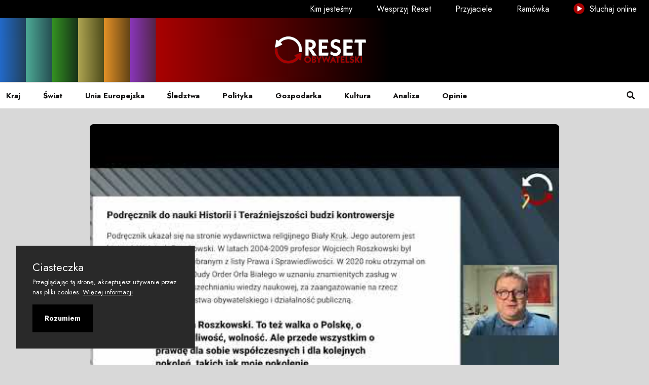

--- FILE ---
content_type: text/css; charset=UTF-8
request_url: https://resetobywatelski.pl/assets/css/app.min.css?v=98e660dfde
body_size: 51275
content:
@charset "UTF-8";/*!
 * Font Awesome Free 5.15.4 by @fontawesome - https://fontawesome.com
 * License - https://fontawesome.com/license/free (Icons: CC BY 4.0, Fonts: SIL OFL 1.1, Code: MIT License)
 */.fa,.fab,.fad,.fal,.far,.fas{-moz-osx-font-smoothing:grayscale;-webkit-font-smoothing:antialiased;display:inline-block;font-style:normal;font-variant:normal;text-rendering:auto;line-height:1}.fa-lg{font-size:1.33333em;line-height:.75em;vertical-align:-.0667em}.fa-xs{font-size:.75em}.fa-sm{font-size:.875em}.fa-1x{font-size:1em}.fa-2x{font-size:2em}.fa-3x{font-size:3em}.fa-4x{font-size:4em}.fa-5x{font-size:5em}.fa-6x{font-size:6em}.fa-7x{font-size:7em}.fa-8x{font-size:8em}.fa-9x{font-size:9em}.fa-10x{font-size:10em}.fa-fw{text-align:center;width:1.25em}.fa-ul{list-style-type:none;margin-left:2.5em;padding-left:0}.fa-ul>li{position:relative}.fa-li{left:-2em;position:absolute;text-align:center;width:2em;line-height:inherit}.fa-border{border:.08em solid #eee;border-radius:.1em;padding:.2em .25em .15em}.fa-pull-left{float:left}.fa-pull-right{float:right}.fa.fa-pull-left,.fab.fa-pull-left,.fal.fa-pull-left,.far.fa-pull-left,.fas.fa-pull-left{margin-right:.3em}.fa.fa-pull-right,.fab.fa-pull-right,.fal.fa-pull-right,.far.fa-pull-right,.fas.fa-pull-right{margin-left:.3em}.fa-spin{-webkit-animation:fa-spin 2s linear infinite;animation:fa-spin 2s linear infinite}.fa-pulse{-webkit-animation:fa-spin 1s steps(8) infinite;animation:fa-spin 1s steps(8) infinite}@-webkit-keyframes fa-spin{0%{-webkit-transform:rotate(0);transform:rotate(0)}to{-webkit-transform:rotate(1turn);transform:rotate(1turn)}}@keyframes fa-spin{0%{-webkit-transform:rotate(0);transform:rotate(0)}to{-webkit-transform:rotate(1turn);transform:rotate(1turn)}}.fa-rotate-90{-webkit-transform:rotate(90deg);transform:rotate(90deg)}.fa-rotate-180{-webkit-transform:rotate(180deg);transform:rotate(180deg)}.fa-rotate-270{-webkit-transform:rotate(270deg);transform:rotate(270deg)}.fa-flip-horizontal{-webkit-transform:scaleX(-1);transform:scaleX(-1)}.fa-flip-vertical{-webkit-transform:scaleY(-1);transform:scaleY(-1)}.fa-flip-both,.fa-flip-horizontal.fa-flip-vertical{-webkit-transform:scale(-1);transform:scale(-1)}:root .fa-flip-both,:root .fa-flip-horizontal,:root .fa-flip-vertical,:root .fa-rotate-180,:root .fa-rotate-270,:root .fa-rotate-90{-webkit-filter:none;filter:none}.fa-stack{display:inline-block;height:2em;line-height:2em;position:relative;vertical-align:middle;width:2.5em}.fa-stack-1x,.fa-stack-2x{left:0;position:absolute;text-align:center;width:100%}.fa-stack-1x{line-height:inherit}.fa-stack-2x{font-size:2em}.fa-inverse{color:#fff}.fa-500px:before{content:"\f26e"}.fa-accessible-icon:before{content:"\f368"}.fa-accusoft:before{content:"\f369"}.fa-acquisitions-incorporated:before{content:"\f6af"}.fa-ad:before{content:"\f641"}.fa-address-book:before{content:"\f2b9"}.fa-address-card:before{content:"\f2bb"}.fa-adjust:before{content:"\f042"}.fa-adn:before{content:"\f170"}.fa-adversal:before{content:"\f36a"}.fa-affiliatetheme:before{content:"\f36b"}.fa-air-freshener:before{content:"\f5d0"}.fa-airbnb:before{content:"\f834"}.fa-algolia:before{content:"\f36c"}.fa-align-center:before{content:"\f037"}.fa-align-justify:before{content:"\f039"}.fa-align-left:before{content:"\f036"}.fa-align-right:before{content:"\f038"}.fa-alipay:before{content:"\f642"}.fa-allergies:before{content:"\f461"}.fa-amazon:before{content:"\f270"}.fa-amazon-pay:before{content:"\f42c"}.fa-ambulance:before{content:"\f0f9"}.fa-american-sign-language-interpreting:before{content:"\f2a3"}.fa-amilia:before{content:"\f36d"}.fa-anchor:before{content:"\f13d"}.fa-android:before{content:"\f17b"}.fa-angellist:before{content:"\f209"}.fa-angle-double-down:before{content:"\f103"}.fa-angle-double-left:before{content:"\f100"}.fa-angle-double-right:before{content:"\f101"}.fa-angle-double-up:before{content:"\f102"}.fa-angle-down:before{content:"\f107"}.fa-angle-left:before{content:"\f104"}.fa-angle-right:before{content:"\f105"}.fa-angle-up:before{content:"\f106"}.fa-angry:before{content:"\f556"}.fa-angrycreative:before{content:"\f36e"}.fa-angular:before{content:"\f420"}.fa-ankh:before{content:"\f644"}.fa-app-store:before{content:"\f36f"}.fa-app-store-ios:before{content:"\f370"}.fa-apper:before{content:"\f371"}.fa-apple:before{content:"\f179"}.fa-apple-alt:before{content:"\f5d1"}.fa-apple-pay:before{content:"\f415"}.fa-archive:before{content:"\f187"}.fa-archway:before{content:"\f557"}.fa-arrow-alt-circle-down:before{content:"\f358"}.fa-arrow-alt-circle-left:before{content:"\f359"}.fa-arrow-alt-circle-right:before{content:"\f35a"}.fa-arrow-alt-circle-up:before{content:"\f35b"}.fa-arrow-circle-down:before{content:"\f0ab"}.fa-arrow-circle-left:before{content:"\f0a8"}.fa-arrow-circle-right:before{content:"\f0a9"}.fa-arrow-circle-up:before{content:"\f0aa"}.fa-arrow-down:before{content:"\f063"}.fa-arrow-left:before{content:"\f060"}.fa-arrow-right:before{content:"\f061"}.fa-arrow-up:before{content:"\f062"}.fa-arrows-alt:before{content:"\f0b2"}.fa-arrows-alt-h:before{content:"\f337"}.fa-arrows-alt-v:before{content:"\f338"}.fa-artstation:before{content:"\f77a"}.fa-assistive-listening-systems:before{content:"\f2a2"}.fa-asterisk:before{content:"\f069"}.fa-asymmetrik:before{content:"\f372"}.fa-at:before{content:"\f1fa"}.fa-atlas:before{content:"\f558"}.fa-atlassian:before{content:"\f77b"}.fa-atom:before{content:"\f5d2"}.fa-audible:before{content:"\f373"}.fa-audio-description:before{content:"\f29e"}.fa-autoprefixer:before{content:"\f41c"}.fa-avianex:before{content:"\f374"}.fa-aviato:before{content:"\f421"}.fa-award:before{content:"\f559"}.fa-aws:before{content:"\f375"}.fa-baby:before{content:"\f77c"}.fa-baby-carriage:before{content:"\f77d"}.fa-backspace:before{content:"\f55a"}.fa-backward:before{content:"\f04a"}.fa-bacon:before{content:"\f7e5"}.fa-bacteria:before{content:"\e059"}.fa-bacterium:before{content:"\e05a"}.fa-bahai:before{content:"\f666"}.fa-balance-scale:before{content:"\f24e"}.fa-balance-scale-left:before{content:"\f515"}.fa-balance-scale-right:before{content:"\f516"}.fa-ban:before{content:"\f05e"}.fa-band-aid:before{content:"\f462"}.fa-bandcamp:before{content:"\f2d5"}.fa-barcode:before{content:"\f02a"}.fa-bars:before{content:"\f0c9"}.fa-baseball-ball:before{content:"\f433"}.fa-basketball-ball:before{content:"\f434"}.fa-bath:before{content:"\f2cd"}.fa-battery-empty:before{content:"\f244"}.fa-battery-full:before{content:"\f240"}.fa-battery-half:before{content:"\f242"}.fa-battery-quarter:before{content:"\f243"}.fa-battery-three-quarters:before{content:"\f241"}.fa-battle-net:before{content:"\f835"}.fa-bed:before{content:"\f236"}.fa-beer:before{content:"\f0fc"}.fa-behance:before{content:"\f1b4"}.fa-behance-square:before{content:"\f1b5"}.fa-bell:before{content:"\f0f3"}.fa-bell-slash:before{content:"\f1f6"}.fa-bezier-curve:before{content:"\f55b"}.fa-bible:before{content:"\f647"}.fa-bicycle:before{content:"\f206"}.fa-biking:before{content:"\f84a"}.fa-bimobject:before{content:"\f378"}.fa-binoculars:before{content:"\f1e5"}.fa-biohazard:before{content:"\f780"}.fa-birthday-cake:before{content:"\f1fd"}.fa-bitbucket:before{content:"\f171"}.fa-bitcoin:before{content:"\f379"}.fa-bity:before{content:"\f37a"}.fa-black-tie:before{content:"\f27e"}.fa-blackberry:before{content:"\f37b"}.fa-blender:before{content:"\f517"}.fa-blender-phone:before{content:"\f6b6"}.fa-blind:before{content:"\f29d"}.fa-blog:before{content:"\f781"}.fa-blogger:before{content:"\f37c"}.fa-blogger-b:before{content:"\f37d"}.fa-bluetooth:before{content:"\f293"}.fa-bluetooth-b:before{content:"\f294"}.fa-bold:before{content:"\f032"}.fa-bolt:before{content:"\f0e7"}.fa-bomb:before{content:"\f1e2"}.fa-bone:before{content:"\f5d7"}.fa-bong:before{content:"\f55c"}.fa-book:before{content:"\f02d"}.fa-book-dead:before{content:"\f6b7"}.fa-book-medical:before{content:"\f7e6"}.fa-book-open:before{content:"\f518"}.fa-book-reader:before{content:"\f5da"}.fa-bookmark:before{content:"\f02e"}.fa-bootstrap:before{content:"\f836"}.fa-border-all:before{content:"\f84c"}.fa-border-none:before{content:"\f850"}.fa-border-style:before{content:"\f853"}.fa-bowling-ball:before{content:"\f436"}.fa-box:before{content:"\f466"}.fa-box-open:before{content:"\f49e"}.fa-box-tissue:before{content:"\e05b"}.fa-boxes:before{content:"\f468"}.fa-braille:before{content:"\f2a1"}.fa-brain:before{content:"\f5dc"}.fa-bread-slice:before{content:"\f7ec"}.fa-briefcase:before{content:"\f0b1"}.fa-briefcase-medical:before{content:"\f469"}.fa-broadcast-tower:before{content:"\f519"}.fa-broom:before{content:"\f51a"}.fa-brush:before{content:"\f55d"}.fa-btc:before{content:"\f15a"}.fa-buffer:before{content:"\f837"}.fa-bug:before{content:"\f188"}.fa-building:before{content:"\f1ad"}.fa-bullhorn:before{content:"\f0a1"}.fa-bullseye:before{content:"\f140"}.fa-burn:before{content:"\f46a"}.fa-buromobelexperte:before{content:"\f37f"}.fa-bus:before{content:"\f207"}.fa-bus-alt:before{content:"\f55e"}.fa-business-time:before{content:"\f64a"}.fa-buy-n-large:before{content:"\f8a6"}.fa-buysellads:before{content:"\f20d"}.fa-calculator:before{content:"\f1ec"}.fa-calendar:before{content:"\f133"}.fa-calendar-alt:before{content:"\f073"}.fa-calendar-check:before{content:"\f274"}.fa-calendar-day:before{content:"\f783"}.fa-calendar-minus:before{content:"\f272"}.fa-calendar-plus:before{content:"\f271"}.fa-calendar-times:before{content:"\f273"}.fa-calendar-week:before{content:"\f784"}.fa-camera:before{content:"\f030"}.fa-camera-retro:before{content:"\f083"}.fa-campground:before{content:"\f6bb"}.fa-canadian-maple-leaf:before{content:"\f785"}.fa-candy-cane:before{content:"\f786"}.fa-cannabis:before{content:"\f55f"}.fa-capsules:before{content:"\f46b"}.fa-car:before{content:"\f1b9"}.fa-car-alt:before{content:"\f5de"}.fa-car-battery:before{content:"\f5df"}.fa-car-crash:before{content:"\f5e1"}.fa-car-side:before{content:"\f5e4"}.fa-caravan:before{content:"\f8ff"}.fa-caret-down:before{content:"\f0d7"}.fa-caret-left:before{content:"\f0d9"}.fa-caret-right:before{content:"\f0da"}.fa-caret-square-down:before{content:"\f150"}.fa-caret-square-left:before{content:"\f191"}.fa-caret-square-right:before{content:"\f152"}.fa-caret-square-up:before{content:"\f151"}.fa-caret-up:before{content:"\f0d8"}.fa-carrot:before{content:"\f787"}.fa-cart-arrow-down:before{content:"\f218"}.fa-cart-plus:before{content:"\f217"}.fa-cash-register:before{content:"\f788"}.fa-cat:before{content:"\f6be"}.fa-cc-amazon-pay:before{content:"\f42d"}.fa-cc-amex:before{content:"\f1f3"}.fa-cc-apple-pay:before{content:"\f416"}.fa-cc-diners-club:before{content:"\f24c"}.fa-cc-discover:before{content:"\f1f2"}.fa-cc-jcb:before{content:"\f24b"}.fa-cc-mastercard:before{content:"\f1f1"}.fa-cc-paypal:before{content:"\f1f4"}.fa-cc-stripe:before{content:"\f1f5"}.fa-cc-visa:before{content:"\f1f0"}.fa-centercode:before{content:"\f380"}.fa-centos:before{content:"\f789"}.fa-certificate:before{content:"\f0a3"}.fa-chair:before{content:"\f6c0"}.fa-chalkboard:before{content:"\f51b"}.fa-chalkboard-teacher:before{content:"\f51c"}.fa-charging-station:before{content:"\f5e7"}.fa-chart-area:before{content:"\f1fe"}.fa-chart-bar:before{content:"\f080"}.fa-chart-line:before{content:"\f201"}.fa-chart-pie:before{content:"\f200"}.fa-check:before{content:"\f00c"}.fa-check-circle:before{content:"\f058"}.fa-check-double:before{content:"\f560"}.fa-check-square:before{content:"\f14a"}.fa-cheese:before{content:"\f7ef"}.fa-chess:before{content:"\f439"}.fa-chess-bishop:before{content:"\f43a"}.fa-chess-board:before{content:"\f43c"}.fa-chess-king:before{content:"\f43f"}.fa-chess-knight:before{content:"\f441"}.fa-chess-pawn:before{content:"\f443"}.fa-chess-queen:before{content:"\f445"}.fa-chess-rook:before{content:"\f447"}.fa-chevron-circle-down:before{content:"\f13a"}.fa-chevron-circle-left:before{content:"\f137"}.fa-chevron-circle-right:before{content:"\f138"}.fa-chevron-circle-up:before{content:"\f139"}.fa-chevron-down:before{content:"\f078"}.fa-chevron-left:before{content:"\f053"}.fa-chevron-right:before{content:"\f054"}.fa-chevron-up:before{content:"\f077"}.fa-child:before{content:"\f1ae"}.fa-chrome:before{content:"\f268"}.fa-chromecast:before{content:"\f838"}.fa-church:before{content:"\f51d"}.fa-circle:before{content:"\f111"}.fa-circle-notch:before{content:"\f1ce"}.fa-city:before{content:"\f64f"}.fa-clinic-medical:before{content:"\f7f2"}.fa-clipboard:before{content:"\f328"}.fa-clipboard-check:before{content:"\f46c"}.fa-clipboard-list:before{content:"\f46d"}.fa-clock:before{content:"\f017"}.fa-clone:before{content:"\f24d"}.fa-closed-captioning:before{content:"\f20a"}.fa-cloud:before{content:"\f0c2"}.fa-cloud-download-alt:before{content:"\f381"}.fa-cloud-meatball:before{content:"\f73b"}.fa-cloud-moon:before{content:"\f6c3"}.fa-cloud-moon-rain:before{content:"\f73c"}.fa-cloud-rain:before{content:"\f73d"}.fa-cloud-showers-heavy:before{content:"\f740"}.fa-cloud-sun:before{content:"\f6c4"}.fa-cloud-sun-rain:before{content:"\f743"}.fa-cloud-upload-alt:before{content:"\f382"}.fa-cloudflare:before{content:"\e07d"}.fa-cloudscale:before{content:"\f383"}.fa-cloudsmith:before{content:"\f384"}.fa-cloudversify:before{content:"\f385"}.fa-cocktail:before{content:"\f561"}.fa-code:before{content:"\f121"}.fa-code-branch:before{content:"\f126"}.fa-codepen:before{content:"\f1cb"}.fa-codiepie:before{content:"\f284"}.fa-coffee:before{content:"\f0f4"}.fa-cog:before{content:"\f013"}.fa-cogs:before{content:"\f085"}.fa-coins:before{content:"\f51e"}.fa-columns:before{content:"\f0db"}.fa-comment:before{content:"\f075"}.fa-comment-alt:before{content:"\f27a"}.fa-comment-dollar:before{content:"\f651"}.fa-comment-dots:before{content:"\f4ad"}.fa-comment-medical:before{content:"\f7f5"}.fa-comment-slash:before{content:"\f4b3"}.fa-comments:before{content:"\f086"}.fa-comments-dollar:before{content:"\f653"}.fa-compact-disc:before{content:"\f51f"}.fa-compass:before{content:"\f14e"}.fa-compress:before{content:"\f066"}.fa-compress-alt:before{content:"\f422"}.fa-compress-arrows-alt:before{content:"\f78c"}.fa-concierge-bell:before{content:"\f562"}.fa-confluence:before{content:"\f78d"}.fa-connectdevelop:before{content:"\f20e"}.fa-contao:before{content:"\f26d"}.fa-cookie:before{content:"\f563"}.fa-cookie-bite:before{content:"\f564"}.fa-copy:before{content:"\f0c5"}.fa-copyright:before{content:"\f1f9"}.fa-cotton-bureau:before{content:"\f89e"}.fa-couch:before{content:"\f4b8"}.fa-cpanel:before{content:"\f388"}.fa-creative-commons:before{content:"\f25e"}.fa-creative-commons-by:before{content:"\f4e7"}.fa-creative-commons-nc:before{content:"\f4e8"}.fa-creative-commons-nc-eu:before{content:"\f4e9"}.fa-creative-commons-nc-jp:before{content:"\f4ea"}.fa-creative-commons-nd:before{content:"\f4eb"}.fa-creative-commons-pd:before{content:"\f4ec"}.fa-creative-commons-pd-alt:before{content:"\f4ed"}.fa-creative-commons-remix:before{content:"\f4ee"}.fa-creative-commons-sa:before{content:"\f4ef"}.fa-creative-commons-sampling:before{content:"\f4f0"}.fa-creative-commons-sampling-plus:before{content:"\f4f1"}.fa-creative-commons-share:before{content:"\f4f2"}.fa-creative-commons-zero:before{content:"\f4f3"}.fa-credit-card:before{content:"\f09d"}.fa-critical-role:before{content:"\f6c9"}.fa-crop:before{content:"\f125"}.fa-crop-alt:before{content:"\f565"}.fa-cross:before{content:"\f654"}.fa-crosshairs:before{content:"\f05b"}.fa-crow:before{content:"\f520"}.fa-crown:before{content:"\f521"}.fa-crutch:before{content:"\f7f7"}.fa-css3:before{content:"\f13c"}.fa-css3-alt:before{content:"\f38b"}.fa-cube:before{content:"\f1b2"}.fa-cubes:before{content:"\f1b3"}.fa-cut:before{content:"\f0c4"}.fa-cuttlefish:before{content:"\f38c"}.fa-d-and-d:before{content:"\f38d"}.fa-d-and-d-beyond:before{content:"\f6ca"}.fa-dailymotion:before{content:"\e052"}.fa-dashcube:before{content:"\f210"}.fa-database:before{content:"\f1c0"}.fa-deaf:before{content:"\f2a4"}.fa-deezer:before{content:"\e077"}.fa-delicious:before{content:"\f1a5"}.fa-democrat:before{content:"\f747"}.fa-deploydog:before{content:"\f38e"}.fa-deskpro:before{content:"\f38f"}.fa-desktop:before{content:"\f108"}.fa-dev:before{content:"\f6cc"}.fa-deviantart:before{content:"\f1bd"}.fa-dharmachakra:before{content:"\f655"}.fa-dhl:before{content:"\f790"}.fa-diagnoses:before{content:"\f470"}.fa-diaspora:before{content:"\f791"}.fa-dice:before{content:"\f522"}.fa-dice-d20:before{content:"\f6cf"}.fa-dice-d6:before{content:"\f6d1"}.fa-dice-five:before{content:"\f523"}.fa-dice-four:before{content:"\f524"}.fa-dice-one:before{content:"\f525"}.fa-dice-six:before{content:"\f526"}.fa-dice-three:before{content:"\f527"}.fa-dice-two:before{content:"\f528"}.fa-digg:before{content:"\f1a6"}.fa-digital-ocean:before{content:"\f391"}.fa-digital-tachograph:before{content:"\f566"}.fa-directions:before{content:"\f5eb"}.fa-discord:before{content:"\f392"}.fa-discourse:before{content:"\f393"}.fa-disease:before{content:"\f7fa"}.fa-divide:before{content:"\f529"}.fa-dizzy:before{content:"\f567"}.fa-dna:before{content:"\f471"}.fa-dochub:before{content:"\f394"}.fa-docker:before{content:"\f395"}.fa-dog:before{content:"\f6d3"}.fa-dollar-sign:before{content:"\f155"}.fa-dolly:before{content:"\f472"}.fa-dolly-flatbed:before{content:"\f474"}.fa-donate:before{content:"\f4b9"}.fa-door-closed:before{content:"\f52a"}.fa-door-open:before{content:"\f52b"}.fa-dot-circle:before{content:"\f192"}.fa-dove:before{content:"\f4ba"}.fa-download:before{content:"\f019"}.fa-draft2digital:before{content:"\f396"}.fa-drafting-compass:before{content:"\f568"}.fa-dragon:before{content:"\f6d5"}.fa-draw-polygon:before{content:"\f5ee"}.fa-dribbble:before{content:"\f17d"}.fa-dribbble-square:before{content:"\f397"}.fa-dropbox:before{content:"\f16b"}.fa-drum:before{content:"\f569"}.fa-drum-steelpan:before{content:"\f56a"}.fa-drumstick-bite:before{content:"\f6d7"}.fa-drupal:before{content:"\f1a9"}.fa-dumbbell:before{content:"\f44b"}.fa-dumpster:before{content:"\f793"}.fa-dumpster-fire:before{content:"\f794"}.fa-dungeon:before{content:"\f6d9"}.fa-dyalog:before{content:"\f399"}.fa-earlybirds:before{content:"\f39a"}.fa-ebay:before{content:"\f4f4"}.fa-edge:before{content:"\f282"}.fa-edge-legacy:before{content:"\e078"}.fa-edit:before{content:"\f044"}.fa-egg:before{content:"\f7fb"}.fa-eject:before{content:"\f052"}.fa-elementor:before{content:"\f430"}.fa-ellipsis-h:before{content:"\f141"}.fa-ellipsis-v:before{content:"\f142"}.fa-ello:before{content:"\f5f1"}.fa-ember:before{content:"\f423"}.fa-empire:before{content:"\f1d1"}.fa-envelope:before{content:"\f0e0"}.fa-envelope-open:before{content:"\f2b6"}.fa-envelope-open-text:before{content:"\f658"}.fa-envelope-square:before{content:"\f199"}.fa-envira:before{content:"\f299"}.fa-equals:before{content:"\f52c"}.fa-eraser:before{content:"\f12d"}.fa-erlang:before{content:"\f39d"}.fa-ethereum:before{content:"\f42e"}.fa-ethernet:before{content:"\f796"}.fa-etsy:before{content:"\f2d7"}.fa-euro-sign:before{content:"\f153"}.fa-evernote:before{content:"\f839"}.fa-exchange-alt:before{content:"\f362"}.fa-exclamation:before{content:"\f12a"}.fa-exclamation-circle:before{content:"\f06a"}.fa-exclamation-triangle:before{content:"\f071"}.fa-expand:before{content:"\f065"}.fa-expand-alt:before{content:"\f424"}.fa-expand-arrows-alt:before{content:"\f31e"}.fa-expeditedssl:before{content:"\f23e"}.fa-external-link-alt:before{content:"\f35d"}.fa-external-link-square-alt:before{content:"\f360"}.fa-eye:before{content:"\f06e"}.fa-eye-dropper:before{content:"\f1fb"}.fa-eye-slash:before{content:"\f070"}.fa-facebook:before{content:"\f09a"}.fa-facebook-f:before{content:"\f39e"}.fa-facebook-messenger:before{content:"\f39f"}.fa-facebook-square:before{content:"\f082"}.fa-fan:before{content:"\f863"}.fa-fantasy-flight-games:before{content:"\f6dc"}.fa-fast-backward:before{content:"\f049"}.fa-fast-forward:before{content:"\f050"}.fa-faucet:before{content:"\e005"}.fa-fax:before{content:"\f1ac"}.fa-feather:before{content:"\f52d"}.fa-feather-alt:before{content:"\f56b"}.fa-fedex:before{content:"\f797"}.fa-fedora:before{content:"\f798"}.fa-female:before{content:"\f182"}.fa-fighter-jet:before{content:"\f0fb"}.fa-figma:before{content:"\f799"}.fa-file:before{content:"\f15b"}.fa-file-alt:before{content:"\f15c"}.fa-file-archive:before{content:"\f1c6"}.fa-file-audio:before{content:"\f1c7"}.fa-file-code:before{content:"\f1c9"}.fa-file-contract:before{content:"\f56c"}.fa-file-csv:before{content:"\f6dd"}.fa-file-download:before{content:"\f56d"}.fa-file-excel:before{content:"\f1c3"}.fa-file-export:before{content:"\f56e"}.fa-file-image:before{content:"\f1c5"}.fa-file-import:before{content:"\f56f"}.fa-file-invoice:before{content:"\f570"}.fa-file-invoice-dollar:before{content:"\f571"}.fa-file-medical:before{content:"\f477"}.fa-file-medical-alt:before{content:"\f478"}.fa-file-pdf:before{content:"\f1c1"}.fa-file-powerpoint:before{content:"\f1c4"}.fa-file-prescription:before{content:"\f572"}.fa-file-signature:before{content:"\f573"}.fa-file-upload:before{content:"\f574"}.fa-file-video:before{content:"\f1c8"}.fa-file-word:before{content:"\f1c2"}.fa-fill:before{content:"\f575"}.fa-fill-drip:before{content:"\f576"}.fa-film:before{content:"\f008"}.fa-filter:before{content:"\f0b0"}.fa-fingerprint:before{content:"\f577"}.fa-fire:before{content:"\f06d"}.fa-fire-alt:before{content:"\f7e4"}.fa-fire-extinguisher:before{content:"\f134"}.fa-firefox:before{content:"\f269"}.fa-firefox-browser:before{content:"\e007"}.fa-first-aid:before{content:"\f479"}.fa-first-order:before{content:"\f2b0"}.fa-first-order-alt:before{content:"\f50a"}.fa-firstdraft:before{content:"\f3a1"}.fa-fish:before{content:"\f578"}.fa-fist-raised:before{content:"\f6de"}.fa-flag:before{content:"\f024"}.fa-flag-checkered:before{content:"\f11e"}.fa-flag-usa:before{content:"\f74d"}.fa-flask:before{content:"\f0c3"}.fa-flickr:before{content:"\f16e"}.fa-flipboard:before{content:"\f44d"}.fa-flushed:before{content:"\f579"}.fa-fly:before{content:"\f417"}.fa-folder:before{content:"\f07b"}.fa-folder-minus:before{content:"\f65d"}.fa-folder-open:before{content:"\f07c"}.fa-folder-plus:before{content:"\f65e"}.fa-font:before{content:"\f031"}.fa-font-awesome:before{content:"\f2b4"}.fa-font-awesome-alt:before{content:"\f35c"}.fa-font-awesome-flag:before{content:"\f425"}.fa-font-awesome-logo-full:before{content:"\f4e6"}.fa-fonticons:before{content:"\f280"}.fa-fonticons-fi:before{content:"\f3a2"}.fa-football-ball:before{content:"\f44e"}.fa-fort-awesome:before{content:"\f286"}.fa-fort-awesome-alt:before{content:"\f3a3"}.fa-forumbee:before{content:"\f211"}.fa-forward:before{content:"\f04e"}.fa-foursquare:before{content:"\f180"}.fa-free-code-camp:before{content:"\f2c5"}.fa-freebsd:before{content:"\f3a4"}.fa-frog:before{content:"\f52e"}.fa-frown:before{content:"\f119"}.fa-frown-open:before{content:"\f57a"}.fa-fulcrum:before{content:"\f50b"}.fa-funnel-dollar:before{content:"\f662"}.fa-futbol:before{content:"\f1e3"}.fa-galactic-republic:before{content:"\f50c"}.fa-galactic-senate:before{content:"\f50d"}.fa-gamepad:before{content:"\f11b"}.fa-gas-pump:before{content:"\f52f"}.fa-gavel:before{content:"\f0e3"}.fa-gem:before{content:"\f3a5"}.fa-genderless:before{content:"\f22d"}.fa-get-pocket:before{content:"\f265"}.fa-gg:before{content:"\f260"}.fa-gg-circle:before{content:"\f261"}.fa-ghost:before{content:"\f6e2"}.fa-gift:before{content:"\f06b"}.fa-gifts:before{content:"\f79c"}.fa-git:before{content:"\f1d3"}.fa-git-alt:before{content:"\f841"}.fa-git-square:before{content:"\f1d2"}.fa-github:before{content:"\f09b"}.fa-github-alt:before{content:"\f113"}.fa-github-square:before{content:"\f092"}.fa-gitkraken:before{content:"\f3a6"}.fa-gitlab:before{content:"\f296"}.fa-gitter:before{content:"\f426"}.fa-glass-cheers:before{content:"\f79f"}.fa-glass-martini:before{content:"\f000"}.fa-glass-martini-alt:before{content:"\f57b"}.fa-glass-whiskey:before{content:"\f7a0"}.fa-glasses:before{content:"\f530"}.fa-glide:before{content:"\f2a5"}.fa-glide-g:before{content:"\f2a6"}.fa-globe:before{content:"\f0ac"}.fa-globe-africa:before{content:"\f57c"}.fa-globe-americas:before{content:"\f57d"}.fa-globe-asia:before{content:"\f57e"}.fa-globe-europe:before{content:"\f7a2"}.fa-gofore:before{content:"\f3a7"}.fa-golf-ball:before{content:"\f450"}.fa-goodreads:before{content:"\f3a8"}.fa-goodreads-g:before{content:"\f3a9"}.fa-google:before{content:"\f1a0"}.fa-google-drive:before{content:"\f3aa"}.fa-google-pay:before{content:"\e079"}.fa-google-play:before{content:"\f3ab"}.fa-google-plus:before{content:"\f2b3"}.fa-google-plus-g:before{content:"\f0d5"}.fa-google-plus-square:before{content:"\f0d4"}.fa-google-wallet:before{content:"\f1ee"}.fa-gopuram:before{content:"\f664"}.fa-graduation-cap:before{content:"\f19d"}.fa-gratipay:before{content:"\f184"}.fa-grav:before{content:"\f2d6"}.fa-greater-than:before{content:"\f531"}.fa-greater-than-equal:before{content:"\f532"}.fa-grimace:before{content:"\f57f"}.fa-grin:before{content:"\f580"}.fa-grin-alt:before{content:"\f581"}.fa-grin-beam:before{content:"\f582"}.fa-grin-beam-sweat:before{content:"\f583"}.fa-grin-hearts:before{content:"\f584"}.fa-grin-squint:before{content:"\f585"}.fa-grin-squint-tears:before{content:"\f586"}.fa-grin-stars:before{content:"\f587"}.fa-grin-tears:before{content:"\f588"}.fa-grin-tongue:before{content:"\f589"}.fa-grin-tongue-squint:before{content:"\f58a"}.fa-grin-tongue-wink:before{content:"\f58b"}.fa-grin-wink:before{content:"\f58c"}.fa-grip-horizontal:before{content:"\f58d"}.fa-grip-lines:before{content:"\f7a4"}.fa-grip-lines-vertical:before{content:"\f7a5"}.fa-grip-vertical:before{content:"\f58e"}.fa-gripfire:before{content:"\f3ac"}.fa-grunt:before{content:"\f3ad"}.fa-guilded:before{content:"\e07e"}.fa-guitar:before{content:"\f7a6"}.fa-gulp:before{content:"\f3ae"}.fa-h-square:before{content:"\f0fd"}.fa-hacker-news:before{content:"\f1d4"}.fa-hacker-news-square:before{content:"\f3af"}.fa-hackerrank:before{content:"\f5f7"}.fa-hamburger:before{content:"\f805"}.fa-hammer:before{content:"\f6e3"}.fa-hamsa:before{content:"\f665"}.fa-hand-holding:before{content:"\f4bd"}.fa-hand-holding-heart:before{content:"\f4be"}.fa-hand-holding-medical:before{content:"\e05c"}.fa-hand-holding-usd:before{content:"\f4c0"}.fa-hand-holding-water:before{content:"\f4c1"}.fa-hand-lizard:before{content:"\f258"}.fa-hand-middle-finger:before{content:"\f806"}.fa-hand-paper:before{content:"\f256"}.fa-hand-peace:before{content:"\f25b"}.fa-hand-point-down:before{content:"\f0a7"}.fa-hand-point-left:before{content:"\f0a5"}.fa-hand-point-right:before{content:"\f0a4"}.fa-hand-point-up:before{content:"\f0a6"}.fa-hand-pointer:before{content:"\f25a"}.fa-hand-rock:before{content:"\f255"}.fa-hand-scissors:before{content:"\f257"}.fa-hand-sparkles:before{content:"\e05d"}.fa-hand-spock:before{content:"\f259"}.fa-hands:before{content:"\f4c2"}.fa-hands-helping:before{content:"\f4c4"}.fa-hands-wash:before{content:"\e05e"}.fa-handshake:before{content:"\f2b5"}.fa-handshake-alt-slash:before{content:"\e05f"}.fa-handshake-slash:before{content:"\e060"}.fa-hanukiah:before{content:"\f6e6"}.fa-hard-hat:before{content:"\f807"}.fa-hashtag:before{content:"\f292"}.fa-hat-cowboy:before{content:"\f8c0"}.fa-hat-cowboy-side:before{content:"\f8c1"}.fa-hat-wizard:before{content:"\f6e8"}.fa-hdd:before{content:"\f0a0"}.fa-head-side-cough:before{content:"\e061"}.fa-head-side-cough-slash:before{content:"\e062"}.fa-head-side-mask:before{content:"\e063"}.fa-head-side-virus:before{content:"\e064"}.fa-heading:before{content:"\f1dc"}.fa-headphones:before{content:"\f025"}.fa-headphones-alt:before{content:"\f58f"}.fa-headset:before{content:"\f590"}.fa-heart:before{content:"\f004"}.fa-heart-broken:before{content:"\f7a9"}.fa-heartbeat:before{content:"\f21e"}.fa-helicopter:before{content:"\f533"}.fa-highlighter:before{content:"\f591"}.fa-hiking:before{content:"\f6ec"}.fa-hippo:before{content:"\f6ed"}.fa-hips:before{content:"\f452"}.fa-hire-a-helper:before{content:"\f3b0"}.fa-history:before{content:"\f1da"}.fa-hive:before{content:"\e07f"}.fa-hockey-puck:before{content:"\f453"}.fa-holly-berry:before{content:"\f7aa"}.fa-home:before{content:"\f015"}.fa-hooli:before{content:"\f427"}.fa-hornbill:before{content:"\f592"}.fa-horse:before{content:"\f6f0"}.fa-horse-head:before{content:"\f7ab"}.fa-hospital:before{content:"\f0f8"}.fa-hospital-alt:before{content:"\f47d"}.fa-hospital-symbol:before{content:"\f47e"}.fa-hospital-user:before{content:"\f80d"}.fa-hot-tub:before{content:"\f593"}.fa-hotdog:before{content:"\f80f"}.fa-hotel:before{content:"\f594"}.fa-hotjar:before{content:"\f3b1"}.fa-hourglass:before{content:"\f254"}.fa-hourglass-end:before{content:"\f253"}.fa-hourglass-half:before{content:"\f252"}.fa-hourglass-start:before{content:"\f251"}.fa-house-damage:before{content:"\f6f1"}.fa-house-user:before{content:"\e065"}.fa-houzz:before{content:"\f27c"}.fa-hryvnia:before{content:"\f6f2"}.fa-html5:before{content:"\f13b"}.fa-hubspot:before{content:"\f3b2"}.fa-i-cursor:before{content:"\f246"}.fa-ice-cream:before{content:"\f810"}.fa-icicles:before{content:"\f7ad"}.fa-icons:before{content:"\f86d"}.fa-id-badge:before{content:"\f2c1"}.fa-id-card:before{content:"\f2c2"}.fa-id-card-alt:before{content:"\f47f"}.fa-ideal:before{content:"\e013"}.fa-igloo:before{content:"\f7ae"}.fa-image:before{content:"\f03e"}.fa-images:before{content:"\f302"}.fa-imdb:before{content:"\f2d8"}.fa-inbox:before{content:"\f01c"}.fa-indent:before{content:"\f03c"}.fa-industry:before{content:"\f275"}.fa-infinity:before{content:"\f534"}.fa-info:before{content:"\f129"}.fa-info-circle:before{content:"\f05a"}.fa-innosoft:before{content:"\e080"}.fa-instagram:before{content:"\f16d"}.fa-instagram-square:before{content:"\e055"}.fa-instalod:before{content:"\e081"}.fa-intercom:before{content:"\f7af"}.fa-internet-explorer:before{content:"\f26b"}.fa-invision:before{content:"\f7b0"}.fa-ioxhost:before{content:"\f208"}.fa-italic:before{content:"\f033"}.fa-itch-io:before{content:"\f83a"}.fa-itunes:before{content:"\f3b4"}.fa-itunes-note:before{content:"\f3b5"}.fa-java:before{content:"\f4e4"}.fa-jedi:before{content:"\f669"}.fa-jedi-order:before{content:"\f50e"}.fa-jenkins:before{content:"\f3b6"}.fa-jira:before{content:"\f7b1"}.fa-joget:before{content:"\f3b7"}.fa-joint:before{content:"\f595"}.fa-joomla:before{content:"\f1aa"}.fa-journal-whills:before{content:"\f66a"}.fa-js:before{content:"\f3b8"}.fa-js-square:before{content:"\f3b9"}.fa-jsfiddle:before{content:"\f1cc"}.fa-kaaba:before{content:"\f66b"}.fa-kaggle:before{content:"\f5fa"}.fa-key:before{content:"\f084"}.fa-keybase:before{content:"\f4f5"}.fa-keyboard:before{content:"\f11c"}.fa-keycdn:before{content:"\f3ba"}.fa-khanda:before{content:"\f66d"}.fa-kickstarter:before{content:"\f3bb"}.fa-kickstarter-k:before{content:"\f3bc"}.fa-kiss:before{content:"\f596"}.fa-kiss-beam:before{content:"\f597"}.fa-kiss-wink-heart:before{content:"\f598"}.fa-kiwi-bird:before{content:"\f535"}.fa-korvue:before{content:"\f42f"}.fa-landmark:before{content:"\f66f"}.fa-language:before{content:"\f1ab"}.fa-laptop:before{content:"\f109"}.fa-laptop-code:before{content:"\f5fc"}.fa-laptop-house:before{content:"\e066"}.fa-laptop-medical:before{content:"\f812"}.fa-laravel:before{content:"\f3bd"}.fa-lastfm:before{content:"\f202"}.fa-lastfm-square:before{content:"\f203"}.fa-laugh:before{content:"\f599"}.fa-laugh-beam:before{content:"\f59a"}.fa-laugh-squint:before{content:"\f59b"}.fa-laugh-wink:before{content:"\f59c"}.fa-layer-group:before{content:"\f5fd"}.fa-leaf:before{content:"\f06c"}.fa-leanpub:before{content:"\f212"}.fa-lemon:before{content:"\f094"}.fa-less:before{content:"\f41d"}.fa-less-than:before{content:"\f536"}.fa-less-than-equal:before{content:"\f537"}.fa-level-down-alt:before{content:"\f3be"}.fa-level-up-alt:before{content:"\f3bf"}.fa-life-ring:before{content:"\f1cd"}.fa-lightbulb:before{content:"\f0eb"}.fa-line:before{content:"\f3c0"}.fa-link:before{content:"\f0c1"}.fa-linkedin:before{content:"\f08c"}.fa-linkedin-in:before{content:"\f0e1"}.fa-linode:before{content:"\f2b8"}.fa-linux:before{content:"\f17c"}.fa-lira-sign:before{content:"\f195"}.fa-list:before{content:"\f03a"}.fa-list-alt:before{content:"\f022"}.fa-list-ol:before{content:"\f0cb"}.fa-list-ul:before{content:"\f0ca"}.fa-location-arrow:before{content:"\f124"}.fa-lock:before{content:"\f023"}.fa-lock-open:before{content:"\f3c1"}.fa-long-arrow-alt-down:before{content:"\f309"}.fa-long-arrow-alt-left:before{content:"\f30a"}.fa-long-arrow-alt-right:before{content:"\f30b"}.fa-long-arrow-alt-up:before{content:"\f30c"}.fa-low-vision:before{content:"\f2a8"}.fa-luggage-cart:before{content:"\f59d"}.fa-lungs:before{content:"\f604"}.fa-lungs-virus:before{content:"\e067"}.fa-lyft:before{content:"\f3c3"}.fa-magento:before{content:"\f3c4"}.fa-magic:before{content:"\f0d0"}.fa-magnet:before{content:"\f076"}.fa-mail-bulk:before{content:"\f674"}.fa-mailchimp:before{content:"\f59e"}.fa-male:before{content:"\f183"}.fa-mandalorian:before{content:"\f50f"}.fa-map:before{content:"\f279"}.fa-map-marked:before{content:"\f59f"}.fa-map-marked-alt:before{content:"\f5a0"}.fa-map-marker:before{content:"\f041"}.fa-map-marker-alt:before{content:"\f3c5"}.fa-map-pin:before{content:"\f276"}.fa-map-signs:before{content:"\f277"}.fa-markdown:before{content:"\f60f"}.fa-marker:before{content:"\f5a1"}.fa-mars:before{content:"\f222"}.fa-mars-double:before{content:"\f227"}.fa-mars-stroke:before{content:"\f229"}.fa-mars-stroke-h:before{content:"\f22b"}.fa-mars-stroke-v:before{content:"\f22a"}.fa-mask:before{content:"\f6fa"}.fa-mastodon:before{content:"\f4f6"}.fa-maxcdn:before{content:"\f136"}.fa-mdb:before{content:"\f8ca"}.fa-medal:before{content:"\f5a2"}.fa-medapps:before{content:"\f3c6"}.fa-medium:before{content:"\f23a"}.fa-medium-m:before{content:"\f3c7"}.fa-medkit:before{content:"\f0fa"}.fa-medrt:before{content:"\f3c8"}.fa-meetup:before{content:"\f2e0"}.fa-megaport:before{content:"\f5a3"}.fa-meh:before{content:"\f11a"}.fa-meh-blank:before{content:"\f5a4"}.fa-meh-rolling-eyes:before{content:"\f5a5"}.fa-memory:before{content:"\f538"}.fa-mendeley:before{content:"\f7b3"}.fa-menorah:before{content:"\f676"}.fa-mercury:before{content:"\f223"}.fa-meteor:before{content:"\f753"}.fa-microblog:before{content:"\e01a"}.fa-microchip:before{content:"\f2db"}.fa-microphone:before{content:"\f130"}.fa-microphone-alt:before{content:"\f3c9"}.fa-microphone-alt-slash:before{content:"\f539"}.fa-microphone-slash:before{content:"\f131"}.fa-microscope:before{content:"\f610"}.fa-microsoft:before{content:"\f3ca"}.fa-minus:before{content:"\f068"}.fa-minus-circle:before{content:"\f056"}.fa-minus-square:before{content:"\f146"}.fa-mitten:before{content:"\f7b5"}.fa-mix:before{content:"\f3cb"}.fa-mixcloud:before{content:"\f289"}.fa-mixer:before{content:"\e056"}.fa-mizuni:before{content:"\f3cc"}.fa-mobile:before{content:"\f10b"}.fa-mobile-alt:before{content:"\f3cd"}.fa-modx:before{content:"\f285"}.fa-monero:before{content:"\f3d0"}.fa-money-bill:before{content:"\f0d6"}.fa-money-bill-alt:before{content:"\f3d1"}.fa-money-bill-wave:before{content:"\f53a"}.fa-money-bill-wave-alt:before{content:"\f53b"}.fa-money-check:before{content:"\f53c"}.fa-money-check-alt:before{content:"\f53d"}.fa-monument:before{content:"\f5a6"}.fa-moon:before{content:"\f186"}.fa-mortar-pestle:before{content:"\f5a7"}.fa-mosque:before{content:"\f678"}.fa-motorcycle:before{content:"\f21c"}.fa-mountain:before{content:"\f6fc"}.fa-mouse:before{content:"\f8cc"}.fa-mouse-pointer:before{content:"\f245"}.fa-mug-hot:before{content:"\f7b6"}.fa-music:before{content:"\f001"}.fa-napster:before{content:"\f3d2"}.fa-neos:before{content:"\f612"}.fa-network-wired:before{content:"\f6ff"}.fa-neuter:before{content:"\f22c"}.fa-newspaper:before{content:"\f1ea"}.fa-nimblr:before{content:"\f5a8"}.fa-node:before{content:"\f419"}.fa-node-js:before{content:"\f3d3"}.fa-not-equal:before{content:"\f53e"}.fa-notes-medical:before{content:"\f481"}.fa-npm:before{content:"\f3d4"}.fa-ns8:before{content:"\f3d5"}.fa-nutritionix:before{content:"\f3d6"}.fa-object-group:before{content:"\f247"}.fa-object-ungroup:before{content:"\f248"}.fa-octopus-deploy:before{content:"\e082"}.fa-odnoklassniki:before{content:"\f263"}.fa-odnoklassniki-square:before{content:"\f264"}.fa-oil-can:before{content:"\f613"}.fa-old-republic:before{content:"\f510"}.fa-om:before{content:"\f679"}.fa-opencart:before{content:"\f23d"}.fa-openid:before{content:"\f19b"}.fa-opera:before{content:"\f26a"}.fa-optin-monster:before{content:"\f23c"}.fa-orcid:before{content:"\f8d2"}.fa-osi:before{content:"\f41a"}.fa-otter:before{content:"\f700"}.fa-outdent:before{content:"\f03b"}.fa-page4:before{content:"\f3d7"}.fa-pagelines:before{content:"\f18c"}.fa-pager:before{content:"\f815"}.fa-paint-brush:before{content:"\f1fc"}.fa-paint-roller:before{content:"\f5aa"}.fa-palette:before{content:"\f53f"}.fa-palfed:before{content:"\f3d8"}.fa-pallet:before{content:"\f482"}.fa-paper-plane:before{content:"\f1d8"}.fa-paperclip:before{content:"\f0c6"}.fa-parachute-box:before{content:"\f4cd"}.fa-paragraph:before{content:"\f1dd"}.fa-parking:before{content:"\f540"}.fa-passport:before{content:"\f5ab"}.fa-pastafarianism:before{content:"\f67b"}.fa-paste:before{content:"\f0ea"}.fa-patreon:before{content:"\f3d9"}.fa-pause:before{content:"\f04c"}.fa-pause-circle:before{content:"\f28b"}.fa-paw:before{content:"\f1b0"}.fa-paypal:before{content:"\f1ed"}.fa-peace:before{content:"\f67c"}.fa-pen:before{content:"\f304"}.fa-pen-alt:before{content:"\f305"}.fa-pen-fancy:before{content:"\f5ac"}.fa-pen-nib:before{content:"\f5ad"}.fa-pen-square:before{content:"\f14b"}.fa-pencil-alt:before{content:"\f303"}.fa-pencil-ruler:before{content:"\f5ae"}.fa-penny-arcade:before{content:"\f704"}.fa-people-arrows:before{content:"\e068"}.fa-people-carry:before{content:"\f4ce"}.fa-pepper-hot:before{content:"\f816"}.fa-perbyte:before{content:"\e083"}.fa-percent:before{content:"\f295"}.fa-percentage:before{content:"\f541"}.fa-periscope:before{content:"\f3da"}.fa-person-booth:before{content:"\f756"}.fa-phabricator:before{content:"\f3db"}.fa-phoenix-framework:before{content:"\f3dc"}.fa-phoenix-squadron:before{content:"\f511"}.fa-phone:before{content:"\f095"}.fa-phone-alt:before{content:"\f879"}.fa-phone-slash:before{content:"\f3dd"}.fa-phone-square:before{content:"\f098"}.fa-phone-square-alt:before{content:"\f87b"}.fa-phone-volume:before{content:"\f2a0"}.fa-photo-video:before{content:"\f87c"}.fa-php:before{content:"\f457"}.fa-pied-piper:before{content:"\f2ae"}.fa-pied-piper-alt:before{content:"\f1a8"}.fa-pied-piper-hat:before{content:"\f4e5"}.fa-pied-piper-pp:before{content:"\f1a7"}.fa-pied-piper-square:before{content:"\e01e"}.fa-piggy-bank:before{content:"\f4d3"}.fa-pills:before{content:"\f484"}.fa-pinterest:before{content:"\f0d2"}.fa-pinterest-p:before{content:"\f231"}.fa-pinterest-square:before{content:"\f0d3"}.fa-pizza-slice:before{content:"\f818"}.fa-place-of-worship:before{content:"\f67f"}.fa-plane:before{content:"\f072"}.fa-plane-arrival:before{content:"\f5af"}.fa-plane-departure:before{content:"\f5b0"}.fa-plane-slash:before{content:"\e069"}.fa-play:before{content:"\f04b"}.fa-play-circle:before{content:"\f144"}.fa-playstation:before{content:"\f3df"}.fa-plug:before{content:"\f1e6"}.fa-plus:before{content:"\f067"}.fa-plus-circle:before{content:"\f055"}.fa-plus-square:before{content:"\f0fe"}.fa-podcast:before{content:"\f2ce"}.fa-poll:before{content:"\f681"}.fa-poll-h:before{content:"\f682"}.fa-poo:before{content:"\f2fe"}.fa-poo-storm:before{content:"\f75a"}.fa-poop:before{content:"\f619"}.fa-portrait:before{content:"\f3e0"}.fa-pound-sign:before{content:"\f154"}.fa-power-off:before{content:"\f011"}.fa-pray:before{content:"\f683"}.fa-praying-hands:before{content:"\f684"}.fa-prescription:before{content:"\f5b1"}.fa-prescription-bottle:before{content:"\f485"}.fa-prescription-bottle-alt:before{content:"\f486"}.fa-print:before{content:"\f02f"}.fa-procedures:before{content:"\f487"}.fa-product-hunt:before{content:"\f288"}.fa-project-diagram:before{content:"\f542"}.fa-pump-medical:before{content:"\e06a"}.fa-pump-soap:before{content:"\e06b"}.fa-pushed:before{content:"\f3e1"}.fa-puzzle-piece:before{content:"\f12e"}.fa-python:before{content:"\f3e2"}.fa-qq:before{content:"\f1d6"}.fa-qrcode:before{content:"\f029"}.fa-question:before{content:"\f128"}.fa-question-circle:before{content:"\f059"}.fa-quidditch:before{content:"\f458"}.fa-quinscape:before{content:"\f459"}.fa-quora:before{content:"\f2c4"}.fa-quote-left:before{content:"\f10d"}.fa-quote-right:before{content:"\f10e"}.fa-quran:before{content:"\f687"}.fa-r-project:before{content:"\f4f7"}.fa-radiation:before{content:"\f7b9"}.fa-radiation-alt:before{content:"\f7ba"}.fa-rainbow:before{content:"\f75b"}.fa-random:before{content:"\f074"}.fa-raspberry-pi:before{content:"\f7bb"}.fa-ravelry:before{content:"\f2d9"}.fa-react:before{content:"\f41b"}.fa-reacteurope:before{content:"\f75d"}.fa-readme:before{content:"\f4d5"}.fa-rebel:before{content:"\f1d0"}.fa-receipt:before{content:"\f543"}.fa-record-vinyl:before{content:"\f8d9"}.fa-recycle:before{content:"\f1b8"}.fa-red-river:before{content:"\f3e3"}.fa-reddit:before{content:"\f1a1"}.fa-reddit-alien:before{content:"\f281"}.fa-reddit-square:before{content:"\f1a2"}.fa-redhat:before{content:"\f7bc"}.fa-redo:before{content:"\f01e"}.fa-redo-alt:before{content:"\f2f9"}.fa-registered:before{content:"\f25d"}.fa-remove-format:before{content:"\f87d"}.fa-renren:before{content:"\f18b"}.fa-reply:before{content:"\f3e5"}.fa-reply-all:before{content:"\f122"}.fa-replyd:before{content:"\f3e6"}.fa-republican:before{content:"\f75e"}.fa-researchgate:before{content:"\f4f8"}.fa-resolving:before{content:"\f3e7"}.fa-restroom:before{content:"\f7bd"}.fa-retweet:before{content:"\f079"}.fa-rev:before{content:"\f5b2"}.fa-ribbon:before{content:"\f4d6"}.fa-ring:before{content:"\f70b"}.fa-road:before{content:"\f018"}.fa-robot:before{content:"\f544"}.fa-rocket:before{content:"\f135"}.fa-rocketchat:before{content:"\f3e8"}.fa-rockrms:before{content:"\f3e9"}.fa-route:before{content:"\f4d7"}.fa-rss:before{content:"\f09e"}.fa-rss-square:before{content:"\f143"}.fa-ruble-sign:before{content:"\f158"}.fa-ruler:before{content:"\f545"}.fa-ruler-combined:before{content:"\f546"}.fa-ruler-horizontal:before{content:"\f547"}.fa-ruler-vertical:before{content:"\f548"}.fa-running:before{content:"\f70c"}.fa-rupee-sign:before{content:"\f156"}.fa-rust:before{content:"\e07a"}.fa-sad-cry:before{content:"\f5b3"}.fa-sad-tear:before{content:"\f5b4"}.fa-safari:before{content:"\f267"}.fa-salesforce:before{content:"\f83b"}.fa-sass:before{content:"\f41e"}.fa-satellite:before{content:"\f7bf"}.fa-satellite-dish:before{content:"\f7c0"}.fa-save:before{content:"\f0c7"}.fa-schlix:before{content:"\f3ea"}.fa-school:before{content:"\f549"}.fa-screwdriver:before{content:"\f54a"}.fa-scribd:before{content:"\f28a"}.fa-scroll:before{content:"\f70e"}.fa-sd-card:before{content:"\f7c2"}.fa-search:before{content:"\f002"}.fa-search-dollar:before{content:"\f688"}.fa-search-location:before{content:"\f689"}.fa-search-minus:before{content:"\f010"}.fa-search-plus:before{content:"\f00e"}.fa-searchengin:before{content:"\f3eb"}.fa-seedling:before{content:"\f4d8"}.fa-sellcast:before{content:"\f2da"}.fa-sellsy:before{content:"\f213"}.fa-server:before{content:"\f233"}.fa-servicestack:before{content:"\f3ec"}.fa-shapes:before{content:"\f61f"}.fa-share:before{content:"\f064"}.fa-share-alt:before{content:"\f1e0"}.fa-share-alt-square:before{content:"\f1e1"}.fa-share-square:before{content:"\f14d"}.fa-shekel-sign:before{content:"\f20b"}.fa-shield-alt:before{content:"\f3ed"}.fa-shield-virus:before{content:"\e06c"}.fa-ship:before{content:"\f21a"}.fa-shipping-fast:before{content:"\f48b"}.fa-shirtsinbulk:before{content:"\f214"}.fa-shoe-prints:before{content:"\f54b"}.fa-shopify:before{content:"\e057"}.fa-shopping-bag:before{content:"\f290"}.fa-shopping-basket:before{content:"\f291"}.fa-shopping-cart:before{content:"\f07a"}.fa-shopware:before{content:"\f5b5"}.fa-shower:before{content:"\f2cc"}.fa-shuttle-van:before{content:"\f5b6"}.fa-sign:before{content:"\f4d9"}.fa-sign-in-alt:before{content:"\f2f6"}.fa-sign-language:before{content:"\f2a7"}.fa-sign-out-alt:before{content:"\f2f5"}.fa-signal:before{content:"\f012"}.fa-signature:before{content:"\f5b7"}.fa-sim-card:before{content:"\f7c4"}.fa-simplybuilt:before{content:"\f215"}.fa-sink:before{content:"\e06d"}.fa-sistrix:before{content:"\f3ee"}.fa-sitemap:before{content:"\f0e8"}.fa-sith:before{content:"\f512"}.fa-skating:before{content:"\f7c5"}.fa-sketch:before{content:"\f7c6"}.fa-skiing:before{content:"\f7c9"}.fa-skiing-nordic:before{content:"\f7ca"}.fa-skull:before{content:"\f54c"}.fa-skull-crossbones:before{content:"\f714"}.fa-skyatlas:before{content:"\f216"}.fa-skype:before{content:"\f17e"}.fa-slack:before{content:"\f198"}.fa-slack-hash:before{content:"\f3ef"}.fa-slash:before{content:"\f715"}.fa-sleigh:before{content:"\f7cc"}.fa-sliders-h:before{content:"\f1de"}.fa-slideshare:before{content:"\f1e7"}.fa-smile:before{content:"\f118"}.fa-smile-beam:before{content:"\f5b8"}.fa-smile-wink:before{content:"\f4da"}.fa-smog:before{content:"\f75f"}.fa-smoking:before{content:"\f48d"}.fa-smoking-ban:before{content:"\f54d"}.fa-sms:before{content:"\f7cd"}.fa-snapchat:before{content:"\f2ab"}.fa-snapchat-ghost:before{content:"\f2ac"}.fa-snapchat-square:before{content:"\f2ad"}.fa-snowboarding:before{content:"\f7ce"}.fa-snowflake:before{content:"\f2dc"}.fa-snowman:before{content:"\f7d0"}.fa-snowplow:before{content:"\f7d2"}.fa-soap:before{content:"\e06e"}.fa-socks:before{content:"\f696"}.fa-solar-panel:before{content:"\f5ba"}.fa-sort:before{content:"\f0dc"}.fa-sort-alpha-down:before{content:"\f15d"}.fa-sort-alpha-down-alt:before{content:"\f881"}.fa-sort-alpha-up:before{content:"\f15e"}.fa-sort-alpha-up-alt:before{content:"\f882"}.fa-sort-amount-down:before{content:"\f160"}.fa-sort-amount-down-alt:before{content:"\f884"}.fa-sort-amount-up:before{content:"\f161"}.fa-sort-amount-up-alt:before{content:"\f885"}.fa-sort-down:before{content:"\f0dd"}.fa-sort-numeric-down:before{content:"\f162"}.fa-sort-numeric-down-alt:before{content:"\f886"}.fa-sort-numeric-up:before{content:"\f163"}.fa-sort-numeric-up-alt:before{content:"\f887"}.fa-sort-up:before{content:"\f0de"}.fa-soundcloud:before{content:"\f1be"}.fa-sourcetree:before{content:"\f7d3"}.fa-spa:before{content:"\f5bb"}.fa-space-shuttle:before{content:"\f197"}.fa-speakap:before{content:"\f3f3"}.fa-speaker-deck:before{content:"\f83c"}.fa-spell-check:before{content:"\f891"}.fa-spider:before{content:"\f717"}.fa-spinner:before{content:"\f110"}.fa-splotch:before{content:"\f5bc"}.fa-spotify:before{content:"\f1bc"}.fa-spray-can:before{content:"\f5bd"}.fa-square:before{content:"\f0c8"}.fa-square-full:before{content:"\f45c"}.fa-square-root-alt:before{content:"\f698"}.fa-squarespace:before{content:"\f5be"}.fa-stack-exchange:before{content:"\f18d"}.fa-stack-overflow:before{content:"\f16c"}.fa-stackpath:before{content:"\f842"}.fa-stamp:before{content:"\f5bf"}.fa-star:before{content:"\f005"}.fa-star-and-crescent:before{content:"\f699"}.fa-star-half:before{content:"\f089"}.fa-star-half-alt:before{content:"\f5c0"}.fa-star-of-david:before{content:"\f69a"}.fa-star-of-life:before{content:"\f621"}.fa-staylinked:before{content:"\f3f5"}.fa-steam:before{content:"\f1b6"}.fa-steam-square:before{content:"\f1b7"}.fa-steam-symbol:before{content:"\f3f6"}.fa-step-backward:before{content:"\f048"}.fa-step-forward:before{content:"\f051"}.fa-stethoscope:before{content:"\f0f1"}.fa-sticker-mule:before{content:"\f3f7"}.fa-sticky-note:before{content:"\f249"}.fa-stop:before{content:"\f04d"}.fa-stop-circle:before{content:"\f28d"}.fa-stopwatch:before{content:"\f2f2"}.fa-stopwatch-20:before{content:"\e06f"}.fa-store:before{content:"\f54e"}.fa-store-alt:before{content:"\f54f"}.fa-store-alt-slash:before{content:"\e070"}.fa-store-slash:before{content:"\e071"}.fa-strava:before{content:"\f428"}.fa-stream:before{content:"\f550"}.fa-street-view:before{content:"\f21d"}.fa-strikethrough:before{content:"\f0cc"}.fa-stripe:before{content:"\f429"}.fa-stripe-s:before{content:"\f42a"}.fa-stroopwafel:before{content:"\f551"}.fa-studiovinari:before{content:"\f3f8"}.fa-stumbleupon:before{content:"\f1a4"}.fa-stumbleupon-circle:before{content:"\f1a3"}.fa-subscript:before{content:"\f12c"}.fa-subway:before{content:"\f239"}.fa-suitcase:before{content:"\f0f2"}.fa-suitcase-rolling:before{content:"\f5c1"}.fa-sun:before{content:"\f185"}.fa-superpowers:before{content:"\f2dd"}.fa-superscript:before{content:"\f12b"}.fa-supple:before{content:"\f3f9"}.fa-surprise:before{content:"\f5c2"}.fa-suse:before{content:"\f7d6"}.fa-swatchbook:before{content:"\f5c3"}.fa-swift:before{content:"\f8e1"}.fa-swimmer:before{content:"\f5c4"}.fa-swimming-pool:before{content:"\f5c5"}.fa-symfony:before{content:"\f83d"}.fa-synagogue:before{content:"\f69b"}.fa-sync:before{content:"\f021"}.fa-sync-alt:before{content:"\f2f1"}.fa-syringe:before{content:"\f48e"}.fa-table:before{content:"\f0ce"}.fa-table-tennis:before{content:"\f45d"}.fa-tablet:before{content:"\f10a"}.fa-tablet-alt:before{content:"\f3fa"}.fa-tablets:before{content:"\f490"}.fa-tachometer-alt:before{content:"\f3fd"}.fa-tag:before{content:"\f02b"}.fa-tags:before{content:"\f02c"}.fa-tape:before{content:"\f4db"}.fa-tasks:before{content:"\f0ae"}.fa-taxi:before{content:"\f1ba"}.fa-teamspeak:before{content:"\f4f9"}.fa-teeth:before{content:"\f62e"}.fa-teeth-open:before{content:"\f62f"}.fa-telegram:before{content:"\f2c6"}.fa-telegram-plane:before{content:"\f3fe"}.fa-temperature-high:before{content:"\f769"}.fa-temperature-low:before{content:"\f76b"}.fa-tencent-weibo:before{content:"\f1d5"}.fa-tenge:before{content:"\f7d7"}.fa-terminal:before{content:"\f120"}.fa-text-height:before{content:"\f034"}.fa-text-width:before{content:"\f035"}.fa-th:before{content:"\f00a"}.fa-th-large:before{content:"\f009"}.fa-th-list:before{content:"\f00b"}.fa-the-red-yeti:before{content:"\f69d"}.fa-theater-masks:before{content:"\f630"}.fa-themeco:before{content:"\f5c6"}.fa-themeisle:before{content:"\f2b2"}.fa-thermometer:before{content:"\f491"}.fa-thermometer-empty:before{content:"\f2cb"}.fa-thermometer-full:before{content:"\f2c7"}.fa-thermometer-half:before{content:"\f2c9"}.fa-thermometer-quarter:before{content:"\f2ca"}.fa-thermometer-three-quarters:before{content:"\f2c8"}.fa-think-peaks:before{content:"\f731"}.fa-thumbs-down:before{content:"\f165"}.fa-thumbs-up:before{content:"\f164"}.fa-thumbtack:before{content:"\f08d"}.fa-ticket-alt:before{content:"\f3ff"}.fa-tiktok:before{content:"\e07b"}.fa-times:before{content:"\f00d"}.fa-times-circle:before{content:"\f057"}.fa-tint:before{content:"\f043"}.fa-tint-slash:before{content:"\f5c7"}.fa-tired:before{content:"\f5c8"}.fa-toggle-off:before{content:"\f204"}.fa-toggle-on:before{content:"\f205"}.fa-toilet:before{content:"\f7d8"}.fa-toilet-paper:before{content:"\f71e"}.fa-toilet-paper-slash:before{content:"\e072"}.fa-toolbox:before{content:"\f552"}.fa-tools:before{content:"\f7d9"}.fa-tooth:before{content:"\f5c9"}.fa-torah:before{content:"\f6a0"}.fa-torii-gate:before{content:"\f6a1"}.fa-tractor:before{content:"\f722"}.fa-trade-federation:before{content:"\f513"}.fa-trademark:before{content:"\f25c"}.fa-traffic-light:before{content:"\f637"}.fa-trailer:before{content:"\e041"}.fa-train:before{content:"\f238"}.fa-tram:before{content:"\f7da"}.fa-transgender:before{content:"\f224"}.fa-transgender-alt:before{content:"\f225"}.fa-trash:before{content:"\f1f8"}.fa-trash-alt:before{content:"\f2ed"}.fa-trash-restore:before{content:"\f829"}.fa-trash-restore-alt:before{content:"\f82a"}.fa-tree:before{content:"\f1bb"}.fa-trello:before{content:"\f181"}.fa-trophy:before{content:"\f091"}.fa-truck:before{content:"\f0d1"}.fa-truck-loading:before{content:"\f4de"}.fa-truck-monster:before{content:"\f63b"}.fa-truck-moving:before{content:"\f4df"}.fa-truck-pickup:before{content:"\f63c"}.fa-tshirt:before{content:"\f553"}.fa-tty:before{content:"\f1e4"}.fa-tumblr:before{content:"\f173"}.fa-tumblr-square:before{content:"\f174"}.fa-tv:before{content:"\f26c"}.fa-twitch:before{content:"\f1e8"}.fa-twitter:before{content:"\f099"}.fa-twitter-square:before{content:"\f081"}.fa-typo3:before{content:"\f42b"}.fa-uber:before{content:"\f402"}.fa-ubuntu:before{content:"\f7df"}.fa-uikit:before{content:"\f403"}.fa-umbraco:before{content:"\f8e8"}.fa-umbrella:before{content:"\f0e9"}.fa-umbrella-beach:before{content:"\f5ca"}.fa-uncharted:before{content:"\e084"}.fa-underline:before{content:"\f0cd"}.fa-undo:before{content:"\f0e2"}.fa-undo-alt:before{content:"\f2ea"}.fa-uniregistry:before{content:"\f404"}.fa-unity:before{content:"\e049"}.fa-universal-access:before{content:"\f29a"}.fa-university:before{content:"\f19c"}.fa-unlink:before{content:"\f127"}.fa-unlock:before{content:"\f09c"}.fa-unlock-alt:before{content:"\f13e"}.fa-unsplash:before{content:"\e07c"}.fa-untappd:before{content:"\f405"}.fa-upload:before{content:"\f093"}.fa-ups:before{content:"\f7e0"}.fa-usb:before{content:"\f287"}.fa-user:before{content:"\f007"}.fa-user-alt:before{content:"\f406"}.fa-user-alt-slash:before{content:"\f4fa"}.fa-user-astronaut:before{content:"\f4fb"}.fa-user-check:before{content:"\f4fc"}.fa-user-circle:before{content:"\f2bd"}.fa-user-clock:before{content:"\f4fd"}.fa-user-cog:before{content:"\f4fe"}.fa-user-edit:before{content:"\f4ff"}.fa-user-friends:before{content:"\f500"}.fa-user-graduate:before{content:"\f501"}.fa-user-injured:before{content:"\f728"}.fa-user-lock:before{content:"\f502"}.fa-user-md:before{content:"\f0f0"}.fa-user-minus:before{content:"\f503"}.fa-user-ninja:before{content:"\f504"}.fa-user-nurse:before{content:"\f82f"}.fa-user-plus:before{content:"\f234"}.fa-user-secret:before{content:"\f21b"}.fa-user-shield:before{content:"\f505"}.fa-user-slash:before{content:"\f506"}.fa-user-tag:before{content:"\f507"}.fa-user-tie:before{content:"\f508"}.fa-user-times:before{content:"\f235"}.fa-users:before{content:"\f0c0"}.fa-users-cog:before{content:"\f509"}.fa-users-slash:before{content:"\e073"}.fa-usps:before{content:"\f7e1"}.fa-ussunnah:before{content:"\f407"}.fa-utensil-spoon:before{content:"\f2e5"}.fa-utensils:before{content:"\f2e7"}.fa-vaadin:before{content:"\f408"}.fa-vector-square:before{content:"\f5cb"}.fa-venus:before{content:"\f221"}.fa-venus-double:before{content:"\f226"}.fa-venus-mars:before{content:"\f228"}.fa-vest:before{content:"\e085"}.fa-vest-patches:before{content:"\e086"}.fa-viacoin:before{content:"\f237"}.fa-viadeo:before{content:"\f2a9"}.fa-viadeo-square:before{content:"\f2aa"}.fa-vial:before{content:"\f492"}.fa-vials:before{content:"\f493"}.fa-viber:before{content:"\f409"}.fa-video:before{content:"\f03d"}.fa-video-slash:before{content:"\f4e2"}.fa-vihara:before{content:"\f6a7"}.fa-vimeo:before{content:"\f40a"}.fa-vimeo-square:before{content:"\f194"}.fa-vimeo-v:before{content:"\f27d"}.fa-vine:before{content:"\f1ca"}.fa-virus:before{content:"\e074"}.fa-virus-slash:before{content:"\e075"}.fa-viruses:before{content:"\e076"}.fa-vk:before{content:"\f189"}.fa-vnv:before{content:"\f40b"}.fa-voicemail:before{content:"\f897"}.fa-volleyball-ball:before{content:"\f45f"}.fa-volume-down:before{content:"\f027"}.fa-volume-mute:before{content:"\f6a9"}.fa-volume-off:before{content:"\f026"}.fa-volume-up:before{content:"\f028"}.fa-vote-yea:before{content:"\f772"}.fa-vr-cardboard:before{content:"\f729"}.fa-vuejs:before{content:"\f41f"}.fa-walking:before{content:"\f554"}.fa-wallet:before{content:"\f555"}.fa-warehouse:before{content:"\f494"}.fa-watchman-monitoring:before{content:"\e087"}.fa-water:before{content:"\f773"}.fa-wave-square:before{content:"\f83e"}.fa-waze:before{content:"\f83f"}.fa-weebly:before{content:"\f5cc"}.fa-weibo:before{content:"\f18a"}.fa-weight:before{content:"\f496"}.fa-weight-hanging:before{content:"\f5cd"}.fa-weixin:before{content:"\f1d7"}.fa-whatsapp:before{content:"\f232"}.fa-whatsapp-square:before{content:"\f40c"}.fa-wheelchair:before{content:"\f193"}.fa-whmcs:before{content:"\f40d"}.fa-wifi:before{content:"\f1eb"}.fa-wikipedia-w:before{content:"\f266"}.fa-wind:before{content:"\f72e"}.fa-window-close:before{content:"\f410"}.fa-window-maximize:before{content:"\f2d0"}.fa-window-minimize:before{content:"\f2d1"}.fa-window-restore:before{content:"\f2d2"}.fa-windows:before{content:"\f17a"}.fa-wine-bottle:before{content:"\f72f"}.fa-wine-glass:before{content:"\f4e3"}.fa-wine-glass-alt:before{content:"\f5ce"}.fa-wix:before{content:"\f5cf"}.fa-wizards-of-the-coast:before{content:"\f730"}.fa-wodu:before{content:"\e088"}.fa-wolf-pack-battalion:before{content:"\f514"}.fa-won-sign:before{content:"\f159"}.fa-wordpress:before{content:"\f19a"}.fa-wordpress-simple:before{content:"\f411"}.fa-wpbeginner:before{content:"\f297"}.fa-wpexplorer:before{content:"\f2de"}.fa-wpforms:before{content:"\f298"}.fa-wpressr:before{content:"\f3e4"}.fa-wrench:before{content:"\f0ad"}.fa-x-ray:before{content:"\f497"}.fa-xbox:before{content:"\f412"}.fa-xing:before{content:"\f168"}.fa-xing-square:before{content:"\f169"}.fa-y-combinator:before{content:"\f23b"}.fa-yahoo:before{content:"\f19e"}.fa-yammer:before{content:"\f840"}.fa-yandex:before{content:"\f413"}.fa-yandex-international:before{content:"\f414"}.fa-yarn:before{content:"\f7e3"}.fa-yelp:before{content:"\f1e9"}.fa-yen-sign:before{content:"\f157"}.fa-yin-yang:before{content:"\f6ad"}.fa-yoast:before{content:"\f2b1"}.fa-youtube:before{content:"\f167"}.fa-youtube-square:before{content:"\f431"}.fa-zhihu:before{content:"\f63f"}.sr-only{border:0;clip:rect(0,0,0,0);height:1px;margin:-1px;overflow:hidden;padding:0;position:absolute;width:1px}.sr-only-focusable:active,.sr-only-focusable:focus{clip:auto;height:auto;margin:0;overflow:visible;position:static;width:auto}@font-face{font-family:"Font Awesome 5 Brands";font-style:normal;font-weight:400;font-display:block;src:url(../webfonts/fa-brands-400.eot);src:url(../webfonts/fa-brands-400.eot?#iefix) format("embedded-opentype"),url(../webfonts/fa-brands-400.woff2) format("woff2"),url(../webfonts/fa-brands-400.woff) format("woff"),url(../webfonts/fa-brands-400.ttf) format("truetype"),url(../webfonts/fa-brands-400.svg#fontawesome) format("svg")}.fab{font-family:"Font Awesome 5 Brands"}@font-face{font-family:"Font Awesome 5 Free";font-style:normal;font-weight:400;font-display:block;src:url(../webfonts/fa-regular-400.eot);src:url(../webfonts/fa-regular-400.eot?#iefix) format("embedded-opentype"),url(../webfonts/fa-regular-400.woff2) format("woff2"),url(../webfonts/fa-regular-400.woff) format("woff"),url(../webfonts/fa-regular-400.ttf) format("truetype"),url(../webfonts/fa-regular-400.svg#fontawesome) format("svg")}.fab,.far{font-weight:400}@font-face{font-family:"Font Awesome 5 Free";font-style:normal;font-weight:900;font-display:block;src:url(../webfonts/fa-solid-900.eot);src:url(../webfonts/fa-solid-900.eot?#iefix) format("embedded-opentype"),url(../webfonts/fa-solid-900.woff2) format("woff2"),url(../webfonts/fa-solid-900.woff) format("woff"),url(../webfonts/fa-solid-900.ttf) format("truetype"),url(../webfonts/fa-solid-900.svg#fontawesome) format("svg")}.fa,.far,.fas{font-family:"Font Awesome 5 Free"}.fa,.fas{font-weight:900}.slick-slider{position:relative;display:block;box-sizing:border-box;-webkit-user-select:none;-moz-user-select:none;-ms-user-select:none;user-select:none;-webkit-touch-callout:none;-khtml-user-select:none;-ms-touch-action:pan-y;touch-action:pan-y;-webkit-tap-highlight-color:transparent}.slick-list{position:relative;display:block;overflow:hidden;margin:0;padding:0}.slick-list:focus{outline:0}.slick-list.dragging{cursor:pointer;cursor:hand}.slick-slider .slick-list,.slick-slider .slick-track{-webkit-transform:translate3d(0,0,0);-moz-transform:translate3d(0,0,0);-ms-transform:translate3d(0,0,0);-o-transform:translate3d(0,0,0);transform:translate3d(0,0,0)}.slick-track{position:relative;top:0;left:0;display:block;margin-left:auto;margin-right:auto}.slick-track:after,.slick-track:before{display:table;content:''}.slick-track:after{clear:both}.slick-loading .slick-track{visibility:hidden}.slick-slide{display:none;float:left;height:100%;min-height:1px}[dir=rtl] .slick-slide{float:right}.slick-slide img{display:block}.slick-slide.slick-loading img{display:none}.slick-slide.dragging img{pointer-events:none}.slick-initialized .slick-slide{display:block}.slick-loading .slick-slide{visibility:hidden}.slick-vertical .slick-slide{display:block;height:auto;border:1px solid transparent}.slick-arrow.slick-hidden{display:none}code[class*=language-],pre[class*=language-]{color:#000;background:0 0;text-shadow:0 1px #fff;font-family:Consolas,Monaco,'Andale Mono','Ubuntu Mono',monospace;font-size:1em;text-align:left;white-space:pre;word-spacing:normal;word-break:normal;word-wrap:normal;line-height:1.5;-moz-tab-size:4;-o-tab-size:4;tab-size:4;-webkit-hyphens:none;-moz-hyphens:none;-ms-hyphens:none;hyphens:none}code[class*=language-] ::-moz-selection,code[class*=language-]::-moz-selection,pre[class*=language-] ::-moz-selection,pre[class*=language-]::-moz-selection{text-shadow:none;background:#b3d4fc}code[class*=language-] ::selection,code[class*=language-]::selection,pre[class*=language-] ::selection,pre[class*=language-]::selection{text-shadow:none;background:#b3d4fc}@media print{code[class*=language-],pre[class*=language-]{text-shadow:none}}pre[class*=language-]{padding:1em;margin:.5em 0;overflow:auto}:not(pre)>code[class*=language-],pre[class*=language-]{background:#f5f2f0}:not(pre)>code[class*=language-]{padding:.1em;border-radius:.3em;white-space:normal}.token.cdata,.token.comment,.token.doctype,.token.prolog{color:#708090}.token.punctuation{color:#999}.token.namespace{opacity:.7}.token.boolean,.token.constant,.token.deleted,.token.number,.token.property,.token.symbol,.token.tag{color:#905}.token.attr-name,.token.builtin,.token.char,.token.inserted,.token.selector,.token.string{color:#690}.language-css .token.string,.style .token.string,.token.entity,.token.operator,.token.url{color:#9a6e3a;background:hsla(0,0%,100%,.5)}.token.atrule,.token.attr-value,.token.keyword{color:#07a}.token.class-name,.token.function{color:#dd4a68}.token.important,.token.regex,.token.variable{color:#e90}.token.bold,.token.important{font-weight:700}.token.italic{font-style:italic}.token.entity{cursor:help}a.meanmenu-reveal{display:none}.mean-container .mean-bar{background:#fff;float:left;min-height:42px;padding:5px 0;position:relative;width:100%;z-index:999999}.mean-container a.meanmenu-reveal{width:22px;height:22px;padding:13px 13px 11px;top:0;right:0;cursor:pointer;color:#000;text-decoration:none;font-size:16px;text-indent:-9999em;line-height:22px;font-size:1px;display:block;font-family:Arial,Helvetica,sans-serif;font-weight:700;float:right}.mean-container a.meanmenu-reveal span{display:block;background:#000;height:3px;margin-top:3px}.mean-container .mean-nav{float:left;width:100%;background:#0c1923}.mean-container .mean-nav ul{padding:0;margin:0;width:100%;list-style-type:none}.mean-container .mean-nav ul li{background:#f8f8f8 none repeat scroll 0 0;float:left;position:relative;width:100%;border-top:1px solid#ddd}.mean-container .mean-nav ul li a{background:#f8f8f8 none repeat scroll 0 0;color:#333;display:block;float:left;font-size:12px;margin:0;padding:1em 5%;text-align:left;text-decoration:none;text-transform:uppercase;width:90%;font-weight:700}.mobile-menu-area{background:#262626}.mean-container .mean-nav ul li li a{border-top:1px solid rgba(255,255,255,.25);opacity:.75;padding:1em 10%;text-shadow:none!important;visibility:visible;width:80%;font-weight:400;text-transform:capitalize;color:#444}.mean-container .mean-nav ul li.mean-last a{border-bottom:0;margin-bottom:0}.mean-container .mean-nav ul li li li a{width:70%;padding:1em 15%}.mean-container .mean-nav ul li li li li a{width:60%;padding:1em 20%}.mean-container .mean-nav ul li li li li li a{width:50%;padding:1em 25%}.mean-container .mean-nav ul li a:hover{background:#f8f8f8 none repeat scroll 0 0}.mean-container .mean-nav ul li a.mean-expand{width:26px;height:15px;margin-top:1px;padding:12px!important;text-align:center;position:absolute;right:0;top:0;z-index:2;font-weight:700;background:rgba(255,255,255,.1);border:0!important;background:#f8f8f8}.mean-container .mean-nav ul li a.mean-expand:hover{background:#f8f8f8}.mean-container .mean-push{float:left;width:100%;padding:0;margin:0;clear:both}.mean-nav .wrapper{width:100%;padding:0;margin:0}.mean-container .mean-bar,.mean-container .mean-bar *{-webkit-box-sizing:content-box;-moz-box-sizing:content-box;box-sizing:content-box}[data-aos][data-aos][data-aos-duration="50"],body[data-aos-duration="50"] [data-aos]{transition-duration:50ms}[data-aos][data-aos][data-aos-delay="50"],body[data-aos-delay="50"] [data-aos]{transition-delay:0}[data-aos][data-aos][data-aos-delay="50"].aos-animate,body[data-aos-delay="50"] [data-aos].aos-animate{transition-delay:50ms}[data-aos][data-aos][data-aos-duration="100"],body[data-aos-duration="100"] [data-aos]{transition-duration:.1s}[data-aos][data-aos][data-aos-delay="100"],body[data-aos-delay="100"] [data-aos]{transition-delay:0}[data-aos][data-aos][data-aos-delay="100"].aos-animate,body[data-aos-delay="100"] [data-aos].aos-animate{transition-delay:.1s}[data-aos][data-aos][data-aos-duration="150"],body[data-aos-duration="150"] [data-aos]{transition-duration:.15s}[data-aos][data-aos][data-aos-delay="150"],body[data-aos-delay="150"] [data-aos]{transition-delay:0}[data-aos][data-aos][data-aos-delay="150"].aos-animate,body[data-aos-delay="150"] [data-aos].aos-animate{transition-delay:.15s}[data-aos][data-aos][data-aos-duration="200"],body[data-aos-duration="200"] [data-aos]{transition-duration:.2s}[data-aos][data-aos][data-aos-delay="200"],body[data-aos-delay="200"] [data-aos]{transition-delay:0}[data-aos][data-aos][data-aos-delay="200"].aos-animate,body[data-aos-delay="200"] [data-aos].aos-animate{transition-delay:.2s}[data-aos][data-aos][data-aos-duration="250"],body[data-aos-duration="250"] [data-aos]{transition-duration:.25s}[data-aos][data-aos][data-aos-delay="250"],body[data-aos-delay="250"] [data-aos]{transition-delay:0}[data-aos][data-aos][data-aos-delay="250"].aos-animate,body[data-aos-delay="250"] [data-aos].aos-animate{transition-delay:.25s}[data-aos][data-aos][data-aos-duration="300"],body[data-aos-duration="300"] [data-aos]{transition-duration:.3s}[data-aos][data-aos][data-aos-delay="300"],body[data-aos-delay="300"] [data-aos]{transition-delay:0}[data-aos][data-aos][data-aos-delay="300"].aos-animate,body[data-aos-delay="300"] [data-aos].aos-animate{transition-delay:.3s}[data-aos][data-aos][data-aos-duration="350"],body[data-aos-duration="350"] [data-aos]{transition-duration:.35s}[data-aos][data-aos][data-aos-delay="350"],body[data-aos-delay="350"] [data-aos]{transition-delay:0}[data-aos][data-aos][data-aos-delay="350"].aos-animate,body[data-aos-delay="350"] [data-aos].aos-animate{transition-delay:.35s}[data-aos][data-aos][data-aos-duration="400"],body[data-aos-duration="400"] [data-aos]{transition-duration:.4s}[data-aos][data-aos][data-aos-delay="400"],body[data-aos-delay="400"] [data-aos]{transition-delay:0}[data-aos][data-aos][data-aos-delay="400"].aos-animate,body[data-aos-delay="400"] [data-aos].aos-animate{transition-delay:.4s}[data-aos][data-aos][data-aos-duration="450"],body[data-aos-duration="450"] [data-aos]{transition-duration:.45s}[data-aos][data-aos][data-aos-delay="450"],body[data-aos-delay="450"] [data-aos]{transition-delay:0}[data-aos][data-aos][data-aos-delay="450"].aos-animate,body[data-aos-delay="450"] [data-aos].aos-animate{transition-delay:.45s}[data-aos][data-aos][data-aos-duration="500"],body[data-aos-duration="500"] [data-aos]{transition-duration:.5s}[data-aos][data-aos][data-aos-delay="500"],body[data-aos-delay="500"] [data-aos]{transition-delay:0}[data-aos][data-aos][data-aos-delay="500"].aos-animate,body[data-aos-delay="500"] [data-aos].aos-animate{transition-delay:.5s}[data-aos][data-aos][data-aos-duration="550"],body[data-aos-duration="550"] [data-aos]{transition-duration:.55s}[data-aos][data-aos][data-aos-delay="550"],body[data-aos-delay="550"] [data-aos]{transition-delay:0}[data-aos][data-aos][data-aos-delay="550"].aos-animate,body[data-aos-delay="550"] [data-aos].aos-animate{transition-delay:.55s}[data-aos][data-aos][data-aos-duration="600"],body[data-aos-duration="600"] [data-aos]{transition-duration:.6s}[data-aos][data-aos][data-aos-delay="600"],body[data-aos-delay="600"] [data-aos]{transition-delay:0}[data-aos][data-aos][data-aos-delay="600"].aos-animate,body[data-aos-delay="600"] [data-aos].aos-animate{transition-delay:.6s}[data-aos][data-aos][data-aos-duration="650"],body[data-aos-duration="650"] [data-aos]{transition-duration:.65s}[data-aos][data-aos][data-aos-delay="650"],body[data-aos-delay="650"] [data-aos]{transition-delay:0}[data-aos][data-aos][data-aos-delay="650"].aos-animate,body[data-aos-delay="650"] [data-aos].aos-animate{transition-delay:.65s}[data-aos][data-aos][data-aos-duration="700"],body[data-aos-duration="700"] [data-aos]{transition-duration:.7s}[data-aos][data-aos][data-aos-delay="700"],body[data-aos-delay="700"] [data-aos]{transition-delay:0}[data-aos][data-aos][data-aos-delay="700"].aos-animate,body[data-aos-delay="700"] [data-aos].aos-animate{transition-delay:.7s}[data-aos][data-aos][data-aos-duration="750"],body[data-aos-duration="750"] [data-aos]{transition-duration:.75s}[data-aos][data-aos][data-aos-delay="750"],body[data-aos-delay="750"] [data-aos]{transition-delay:0}[data-aos][data-aos][data-aos-delay="750"].aos-animate,body[data-aos-delay="750"] [data-aos].aos-animate{transition-delay:.75s}[data-aos][data-aos][data-aos-duration="800"],body[data-aos-duration="800"] [data-aos]{transition-duration:.8s}[data-aos][data-aos][data-aos-delay="800"],body[data-aos-delay="800"] [data-aos]{transition-delay:0}[data-aos][data-aos][data-aos-delay="800"].aos-animate,body[data-aos-delay="800"] [data-aos].aos-animate{transition-delay:.8s}[data-aos][data-aos][data-aos-duration="850"],body[data-aos-duration="850"] [data-aos]{transition-duration:.85s}[data-aos][data-aos][data-aos-delay="850"],body[data-aos-delay="850"] [data-aos]{transition-delay:0}[data-aos][data-aos][data-aos-delay="850"].aos-animate,body[data-aos-delay="850"] [data-aos].aos-animate{transition-delay:.85s}[data-aos][data-aos][data-aos-duration="900"],body[data-aos-duration="900"] [data-aos]{transition-duration:.9s}[data-aos][data-aos][data-aos-delay="900"],body[data-aos-delay="900"] [data-aos]{transition-delay:0}[data-aos][data-aos][data-aos-delay="900"].aos-animate,body[data-aos-delay="900"] [data-aos].aos-animate{transition-delay:.9s}[data-aos][data-aos][data-aos-duration="950"],body[data-aos-duration="950"] [data-aos]{transition-duration:.95s}[data-aos][data-aos][data-aos-delay="950"],body[data-aos-delay="950"] [data-aos]{transition-delay:0}[data-aos][data-aos][data-aos-delay="950"].aos-animate,body[data-aos-delay="950"] [data-aos].aos-animate{transition-delay:.95s}[data-aos][data-aos][data-aos-duration="1000"],body[data-aos-duration="1000"] [data-aos]{transition-duration:1s}[data-aos][data-aos][data-aos-delay="1000"],body[data-aos-delay="1000"] [data-aos]{transition-delay:0}[data-aos][data-aos][data-aos-delay="1000"].aos-animate,body[data-aos-delay="1000"] [data-aos].aos-animate{transition-delay:1s}[data-aos][data-aos][data-aos-duration="1050"],body[data-aos-duration="1050"] [data-aos]{transition-duration:1.05s}[data-aos][data-aos][data-aos-delay="1050"],body[data-aos-delay="1050"] [data-aos]{transition-delay:0}[data-aos][data-aos][data-aos-delay="1050"].aos-animate,body[data-aos-delay="1050"] [data-aos].aos-animate{transition-delay:1.05s}[data-aos][data-aos][data-aos-duration="1100"],body[data-aos-duration="1100"] [data-aos]{transition-duration:1.1s}[data-aos][data-aos][data-aos-delay="1100"],body[data-aos-delay="1100"] [data-aos]{transition-delay:0}[data-aos][data-aos][data-aos-delay="1100"].aos-animate,body[data-aos-delay="1100"] [data-aos].aos-animate{transition-delay:1.1s}[data-aos][data-aos][data-aos-duration="1150"],body[data-aos-duration="1150"] [data-aos]{transition-duration:1.15s}[data-aos][data-aos][data-aos-delay="1150"],body[data-aos-delay="1150"] [data-aos]{transition-delay:0}[data-aos][data-aos][data-aos-delay="1150"].aos-animate,body[data-aos-delay="1150"] [data-aos].aos-animate{transition-delay:1.15s}[data-aos][data-aos][data-aos-duration="1200"],body[data-aos-duration="1200"] [data-aos]{transition-duration:1.2s}[data-aos][data-aos][data-aos-delay="1200"],body[data-aos-delay="1200"] [data-aos]{transition-delay:0}[data-aos][data-aos][data-aos-delay="1200"].aos-animate,body[data-aos-delay="1200"] [data-aos].aos-animate{transition-delay:1.2s}[data-aos][data-aos][data-aos-duration="1250"],body[data-aos-duration="1250"] [data-aos]{transition-duration:1.25s}[data-aos][data-aos][data-aos-delay="1250"],body[data-aos-delay="1250"] [data-aos]{transition-delay:0}[data-aos][data-aos][data-aos-delay="1250"].aos-animate,body[data-aos-delay="1250"] [data-aos].aos-animate{transition-delay:1.25s}[data-aos][data-aos][data-aos-duration="1300"],body[data-aos-duration="1300"] [data-aos]{transition-duration:1.3s}[data-aos][data-aos][data-aos-delay="1300"],body[data-aos-delay="1300"] [data-aos]{transition-delay:0}[data-aos][data-aos][data-aos-delay="1300"].aos-animate,body[data-aos-delay="1300"] [data-aos].aos-animate{transition-delay:1.3s}[data-aos][data-aos][data-aos-duration="1350"],body[data-aos-duration="1350"] [data-aos]{transition-duration:1.35s}[data-aos][data-aos][data-aos-delay="1350"],body[data-aos-delay="1350"] [data-aos]{transition-delay:0}[data-aos][data-aos][data-aos-delay="1350"].aos-animate,body[data-aos-delay="1350"] [data-aos].aos-animate{transition-delay:1.35s}[data-aos][data-aos][data-aos-duration="1400"],body[data-aos-duration="1400"] [data-aos]{transition-duration:1.4s}[data-aos][data-aos][data-aos-delay="1400"],body[data-aos-delay="1400"] [data-aos]{transition-delay:0}[data-aos][data-aos][data-aos-delay="1400"].aos-animate,body[data-aos-delay="1400"] [data-aos].aos-animate{transition-delay:1.4s}[data-aos][data-aos][data-aos-duration="1450"],body[data-aos-duration="1450"] [data-aos]{transition-duration:1.45s}[data-aos][data-aos][data-aos-delay="1450"],body[data-aos-delay="1450"] [data-aos]{transition-delay:0}[data-aos][data-aos][data-aos-delay="1450"].aos-animate,body[data-aos-delay="1450"] [data-aos].aos-animate{transition-delay:1.45s}[data-aos][data-aos][data-aos-duration="1500"],body[data-aos-duration="1500"] [data-aos]{transition-duration:1.5s}[data-aos][data-aos][data-aos-delay="1500"],body[data-aos-delay="1500"] [data-aos]{transition-delay:0}[data-aos][data-aos][data-aos-delay="1500"].aos-animate,body[data-aos-delay="1500"] [data-aos].aos-animate{transition-delay:1.5s}[data-aos][data-aos][data-aos-duration="1550"],body[data-aos-duration="1550"] [data-aos]{transition-duration:1.55s}[data-aos][data-aos][data-aos-delay="1550"],body[data-aos-delay="1550"] [data-aos]{transition-delay:0}[data-aos][data-aos][data-aos-delay="1550"].aos-animate,body[data-aos-delay="1550"] [data-aos].aos-animate{transition-delay:1.55s}[data-aos][data-aos][data-aos-duration="1600"],body[data-aos-duration="1600"] [data-aos]{transition-duration:1.6s}[data-aos][data-aos][data-aos-delay="1600"],body[data-aos-delay="1600"] [data-aos]{transition-delay:0}[data-aos][data-aos][data-aos-delay="1600"].aos-animate,body[data-aos-delay="1600"] [data-aos].aos-animate{transition-delay:1.6s}[data-aos][data-aos][data-aos-duration="1650"],body[data-aos-duration="1650"] [data-aos]{transition-duration:1.65s}[data-aos][data-aos][data-aos-delay="1650"],body[data-aos-delay="1650"] [data-aos]{transition-delay:0}[data-aos][data-aos][data-aos-delay="1650"].aos-animate,body[data-aos-delay="1650"] [data-aos].aos-animate{transition-delay:1.65s}[data-aos][data-aos][data-aos-duration="1700"],body[data-aos-duration="1700"] [data-aos]{transition-duration:1.7s}[data-aos][data-aos][data-aos-delay="1700"],body[data-aos-delay="1700"] [data-aos]{transition-delay:0}[data-aos][data-aos][data-aos-delay="1700"].aos-animate,body[data-aos-delay="1700"] [data-aos].aos-animate{transition-delay:1.7s}[data-aos][data-aos][data-aos-duration="1750"],body[data-aos-duration="1750"] [data-aos]{transition-duration:1.75s}[data-aos][data-aos][data-aos-delay="1750"],body[data-aos-delay="1750"] [data-aos]{transition-delay:0}[data-aos][data-aos][data-aos-delay="1750"].aos-animate,body[data-aos-delay="1750"] [data-aos].aos-animate{transition-delay:1.75s}[data-aos][data-aos][data-aos-duration="1800"],body[data-aos-duration="1800"] [data-aos]{transition-duration:1.8s}[data-aos][data-aos][data-aos-delay="1800"],body[data-aos-delay="1800"] [data-aos]{transition-delay:0}[data-aos][data-aos][data-aos-delay="1800"].aos-animate,body[data-aos-delay="1800"] [data-aos].aos-animate{transition-delay:1.8s}[data-aos][data-aos][data-aos-duration="1850"],body[data-aos-duration="1850"] [data-aos]{transition-duration:1.85s}[data-aos][data-aos][data-aos-delay="1850"],body[data-aos-delay="1850"] [data-aos]{transition-delay:0}[data-aos][data-aos][data-aos-delay="1850"].aos-animate,body[data-aos-delay="1850"] [data-aos].aos-animate{transition-delay:1.85s}[data-aos][data-aos][data-aos-duration="1900"],body[data-aos-duration="1900"] [data-aos]{transition-duration:1.9s}[data-aos][data-aos][data-aos-delay="1900"],body[data-aos-delay="1900"] [data-aos]{transition-delay:0}[data-aos][data-aos][data-aos-delay="1900"].aos-animate,body[data-aos-delay="1900"] [data-aos].aos-animate{transition-delay:1.9s}[data-aos][data-aos][data-aos-duration="1950"],body[data-aos-duration="1950"] [data-aos]{transition-duration:1.95s}[data-aos][data-aos][data-aos-delay="1950"],body[data-aos-delay="1950"] [data-aos]{transition-delay:0}[data-aos][data-aos][data-aos-delay="1950"].aos-animate,body[data-aos-delay="1950"] [data-aos].aos-animate{transition-delay:1.95s}[data-aos][data-aos][data-aos-duration="2000"],body[data-aos-duration="2000"] [data-aos]{transition-duration:2s}[data-aos][data-aos][data-aos-delay="2000"],body[data-aos-delay="2000"] [data-aos]{transition-delay:0}[data-aos][data-aos][data-aos-delay="2000"].aos-animate,body[data-aos-delay="2000"] [data-aos].aos-animate{transition-delay:2s}[data-aos][data-aos][data-aos-duration="2050"],body[data-aos-duration="2050"] [data-aos]{transition-duration:2.05s}[data-aos][data-aos][data-aos-delay="2050"],body[data-aos-delay="2050"] [data-aos]{transition-delay:0}[data-aos][data-aos][data-aos-delay="2050"].aos-animate,body[data-aos-delay="2050"] [data-aos].aos-animate{transition-delay:2.05s}[data-aos][data-aos][data-aos-duration="2100"],body[data-aos-duration="2100"] [data-aos]{transition-duration:2.1s}[data-aos][data-aos][data-aos-delay="2100"],body[data-aos-delay="2100"] [data-aos]{transition-delay:0}[data-aos][data-aos][data-aos-delay="2100"].aos-animate,body[data-aos-delay="2100"] [data-aos].aos-animate{transition-delay:2.1s}[data-aos][data-aos][data-aos-duration="2150"],body[data-aos-duration="2150"] [data-aos]{transition-duration:2.15s}[data-aos][data-aos][data-aos-delay="2150"],body[data-aos-delay="2150"] [data-aos]{transition-delay:0}[data-aos][data-aos][data-aos-delay="2150"].aos-animate,body[data-aos-delay="2150"] [data-aos].aos-animate{transition-delay:2.15s}[data-aos][data-aos][data-aos-duration="2200"],body[data-aos-duration="2200"] [data-aos]{transition-duration:2.2s}[data-aos][data-aos][data-aos-delay="2200"],body[data-aos-delay="2200"] [data-aos]{transition-delay:0}[data-aos][data-aos][data-aos-delay="2200"].aos-animate,body[data-aos-delay="2200"] [data-aos].aos-animate{transition-delay:2.2s}[data-aos][data-aos][data-aos-duration="2250"],body[data-aos-duration="2250"] [data-aos]{transition-duration:2.25s}[data-aos][data-aos][data-aos-delay="2250"],body[data-aos-delay="2250"] [data-aos]{transition-delay:0}[data-aos][data-aos][data-aos-delay="2250"].aos-animate,body[data-aos-delay="2250"] [data-aos].aos-animate{transition-delay:2.25s}[data-aos][data-aos][data-aos-duration="2300"],body[data-aos-duration="2300"] [data-aos]{transition-duration:2.3s}[data-aos][data-aos][data-aos-delay="2300"],body[data-aos-delay="2300"] [data-aos]{transition-delay:0}[data-aos][data-aos][data-aos-delay="2300"].aos-animate,body[data-aos-delay="2300"] [data-aos].aos-animate{transition-delay:2.3s}[data-aos][data-aos][data-aos-duration="2350"],body[data-aos-duration="2350"] [data-aos]{transition-duration:2.35s}[data-aos][data-aos][data-aos-delay="2350"],body[data-aos-delay="2350"] [data-aos]{transition-delay:0}[data-aos][data-aos][data-aos-delay="2350"].aos-animate,body[data-aos-delay="2350"] [data-aos].aos-animate{transition-delay:2.35s}[data-aos][data-aos][data-aos-duration="2400"],body[data-aos-duration="2400"] [data-aos]{transition-duration:2.4s}[data-aos][data-aos][data-aos-delay="2400"],body[data-aos-delay="2400"] [data-aos]{transition-delay:0}[data-aos][data-aos][data-aos-delay="2400"].aos-animate,body[data-aos-delay="2400"] [data-aos].aos-animate{transition-delay:2.4s}[data-aos][data-aos][data-aos-duration="2450"],body[data-aos-duration="2450"] [data-aos]{transition-duration:2.45s}[data-aos][data-aos][data-aos-delay="2450"],body[data-aos-delay="2450"] [data-aos]{transition-delay:0}[data-aos][data-aos][data-aos-delay="2450"].aos-animate,body[data-aos-delay="2450"] [data-aos].aos-animate{transition-delay:2.45s}[data-aos][data-aos][data-aos-duration="2500"],body[data-aos-duration="2500"] [data-aos]{transition-duration:2.5s}[data-aos][data-aos][data-aos-delay="2500"],body[data-aos-delay="2500"] [data-aos]{transition-delay:0}[data-aos][data-aos][data-aos-delay="2500"].aos-animate,body[data-aos-delay="2500"] [data-aos].aos-animate{transition-delay:2.5s}[data-aos][data-aos][data-aos-duration="2550"],body[data-aos-duration="2550"] [data-aos]{transition-duration:2.55s}[data-aos][data-aos][data-aos-delay="2550"],body[data-aos-delay="2550"] [data-aos]{transition-delay:0}[data-aos][data-aos][data-aos-delay="2550"].aos-animate,body[data-aos-delay="2550"] [data-aos].aos-animate{transition-delay:2.55s}[data-aos][data-aos][data-aos-duration="2600"],body[data-aos-duration="2600"] [data-aos]{transition-duration:2.6s}[data-aos][data-aos][data-aos-delay="2600"],body[data-aos-delay="2600"] [data-aos]{transition-delay:0}[data-aos][data-aos][data-aos-delay="2600"].aos-animate,body[data-aos-delay="2600"] [data-aos].aos-animate{transition-delay:2.6s}[data-aos][data-aos][data-aos-duration="2650"],body[data-aos-duration="2650"] [data-aos]{transition-duration:2.65s}[data-aos][data-aos][data-aos-delay="2650"],body[data-aos-delay="2650"] [data-aos]{transition-delay:0}[data-aos][data-aos][data-aos-delay="2650"].aos-animate,body[data-aos-delay="2650"] [data-aos].aos-animate{transition-delay:2.65s}[data-aos][data-aos][data-aos-duration="2700"],body[data-aos-duration="2700"] [data-aos]{transition-duration:2.7s}[data-aos][data-aos][data-aos-delay="2700"],body[data-aos-delay="2700"] [data-aos]{transition-delay:0}[data-aos][data-aos][data-aos-delay="2700"].aos-animate,body[data-aos-delay="2700"] [data-aos].aos-animate{transition-delay:2.7s}[data-aos][data-aos][data-aos-duration="2750"],body[data-aos-duration="2750"] [data-aos]{transition-duration:2.75s}[data-aos][data-aos][data-aos-delay="2750"],body[data-aos-delay="2750"] [data-aos]{transition-delay:0}[data-aos][data-aos][data-aos-delay="2750"].aos-animate,body[data-aos-delay="2750"] [data-aos].aos-animate{transition-delay:2.75s}[data-aos][data-aos][data-aos-duration="2800"],body[data-aos-duration="2800"] [data-aos]{transition-duration:2.8s}[data-aos][data-aos][data-aos-delay="2800"],body[data-aos-delay="2800"] [data-aos]{transition-delay:0}[data-aos][data-aos][data-aos-delay="2800"].aos-animate,body[data-aos-delay="2800"] [data-aos].aos-animate{transition-delay:2.8s}[data-aos][data-aos][data-aos-duration="2850"],body[data-aos-duration="2850"] [data-aos]{transition-duration:2.85s}[data-aos][data-aos][data-aos-delay="2850"],body[data-aos-delay="2850"] [data-aos]{transition-delay:0}[data-aos][data-aos][data-aos-delay="2850"].aos-animate,body[data-aos-delay="2850"] [data-aos].aos-animate{transition-delay:2.85s}[data-aos][data-aos][data-aos-duration="2900"],body[data-aos-duration="2900"] [data-aos]{transition-duration:2.9s}[data-aos][data-aos][data-aos-delay="2900"],body[data-aos-delay="2900"] [data-aos]{transition-delay:0}[data-aos][data-aos][data-aos-delay="2900"].aos-animate,body[data-aos-delay="2900"] [data-aos].aos-animate{transition-delay:2.9s}[data-aos][data-aos][data-aos-duration="2950"],body[data-aos-duration="2950"] [data-aos]{transition-duration:2.95s}[data-aos][data-aos][data-aos-delay="2950"],body[data-aos-delay="2950"] [data-aos]{transition-delay:0}[data-aos][data-aos][data-aos-delay="2950"].aos-animate,body[data-aos-delay="2950"] [data-aos].aos-animate{transition-delay:2.95s}[data-aos][data-aos][data-aos-duration="3000"],body[data-aos-duration="3000"] [data-aos]{transition-duration:3s}[data-aos][data-aos][data-aos-delay="3000"],body[data-aos-delay="3000"] [data-aos]{transition-delay:0}[data-aos][data-aos][data-aos-delay="3000"].aos-animate,body[data-aos-delay="3000"] [data-aos].aos-animate{transition-delay:3s}[data-aos][data-aos][data-aos-easing=linear],body[data-aos-easing=linear] [data-aos]{transition-timing-function:cubic-bezier(.25,.25,.75,.75)}[data-aos][data-aos][data-aos-easing=ease],body[data-aos-easing=ease] [data-aos]{transition-timing-function:ease}[data-aos][data-aos][data-aos-easing=ease-in],body[data-aos-easing=ease-in] [data-aos]{transition-timing-function:ease-in}[data-aos][data-aos][data-aos-easing=ease-out],body[data-aos-easing=ease-out] [data-aos]{transition-timing-function:ease-out}[data-aos][data-aos][data-aos-easing=ease-in-out],body[data-aos-easing=ease-in-out] [data-aos]{transition-timing-function:ease-in-out}[data-aos][data-aos][data-aos-easing=ease-in-back],body[data-aos-easing=ease-in-back] [data-aos]{transition-timing-function:cubic-bezier(.6,-.28,.735,.045)}[data-aos][data-aos][data-aos-easing=ease-out-back],body[data-aos-easing=ease-out-back] [data-aos]{transition-timing-function:cubic-bezier(.175,.885,.32,1.275)}[data-aos][data-aos][data-aos-easing=ease-in-out-back],body[data-aos-easing=ease-in-out-back] [data-aos]{transition-timing-function:cubic-bezier(.68,-.55,.265,1.55)}[data-aos][data-aos][data-aos-easing=ease-in-sine],body[data-aos-easing=ease-in-sine] [data-aos]{transition-timing-function:cubic-bezier(.47,0,.745,.715)}[data-aos][data-aos][data-aos-easing=ease-out-sine],body[data-aos-easing=ease-out-sine] [data-aos]{transition-timing-function:cubic-bezier(.39,.575,.565,1)}[data-aos][data-aos][data-aos-easing=ease-in-out-sine],body[data-aos-easing=ease-in-out-sine] [data-aos]{transition-timing-function:cubic-bezier(.445,.05,.55,.95)}[data-aos][data-aos][data-aos-easing=ease-in-quad],body[data-aos-easing=ease-in-quad] [data-aos]{transition-timing-function:cubic-bezier(.55,.085,.68,.53)}[data-aos][data-aos][data-aos-easing=ease-out-quad],body[data-aos-easing=ease-out-quad] [data-aos]{transition-timing-function:cubic-bezier(.25,.46,.45,.94)}[data-aos][data-aos][data-aos-easing=ease-in-out-quad],body[data-aos-easing=ease-in-out-quad] [data-aos]{transition-timing-function:cubic-bezier(.455,.03,.515,.955)}[data-aos][data-aos][data-aos-easing=ease-in-cubic],body[data-aos-easing=ease-in-cubic] [data-aos]{transition-timing-function:cubic-bezier(.55,.085,.68,.53)}[data-aos][data-aos][data-aos-easing=ease-out-cubic],body[data-aos-easing=ease-out-cubic] [data-aos]{transition-timing-function:cubic-bezier(.25,.46,.45,.94)}[data-aos][data-aos][data-aos-easing=ease-in-out-cubic],body[data-aos-easing=ease-in-out-cubic] [data-aos]{transition-timing-function:cubic-bezier(.455,.03,.515,.955)}[data-aos][data-aos][data-aos-easing=ease-in-quart],body[data-aos-easing=ease-in-quart] [data-aos]{transition-timing-function:cubic-bezier(.55,.085,.68,.53)}[data-aos][data-aos][data-aos-easing=ease-out-quart],body[data-aos-easing=ease-out-quart] [data-aos]{transition-timing-function:cubic-bezier(.25,.46,.45,.94)}[data-aos][data-aos][data-aos-easing=ease-in-out-quart],body[data-aos-easing=ease-in-out-quart] [data-aos]{transition-timing-function:cubic-bezier(.455,.03,.515,.955)}[data-aos^=fade][data-aos^=fade]{opacity:0;transition-property:opacity,transform}[data-aos^=fade][data-aos^=fade].aos-animate{opacity:1;transform:translateZ(0)}[data-aos=fade-up]{transform:translate3d(0,100px,0)}[data-aos=fade-down]{transform:translate3d(0,-100px,0)}[data-aos=fade-right]{transform:translate3d(-100px,0,0)}[data-aos=fade-left]{transform:translate3d(100px,0,0)}[data-aos=fade-up-right]{transform:translate3d(-100px,100px,0)}[data-aos=fade-up-left]{transform:translate3d(100px,100px,0)}[data-aos=fade-down-right]{transform:translate3d(-100px,-100px,0)}[data-aos=fade-down-left]{transform:translate3d(100px,-100px,0)}[data-aos^=zoom][data-aos^=zoom]{opacity:0;transition-property:opacity,transform}[data-aos^=zoom][data-aos^=zoom].aos-animate{opacity:1;transform:translateZ(0) scale(1)}[data-aos=zoom-in]{transform:scale(.6)}[data-aos=zoom-in-up]{transform:translate3d(0,100px,0) scale(.6)}[data-aos=zoom-in-down]{transform:translate3d(0,-100px,0) scale(.6)}[data-aos=zoom-in-right]{transform:translate3d(-100px,0,0) scale(.6)}[data-aos=zoom-in-left]{transform:translate3d(100px,0,0) scale(.6)}[data-aos=zoom-out]{transform:scale(1.2)}[data-aos=zoom-out-up]{transform:translate3d(0,100px,0) scale(1.2)}[data-aos=zoom-out-down]{transform:translate3d(0,-100px,0) scale(1.2)}[data-aos=zoom-out-right]{transform:translate3d(-100px,0,0) scale(1.2)}[data-aos=zoom-out-left]{transform:translate3d(100px,0,0) scale(1.2)}[data-aos^=slide][data-aos^=slide]{transition-property:transform}[data-aos^=slide][data-aos^=slide].aos-animate{transform:translateZ(0)}[data-aos=slide-up]{transform:translate3d(0,100%,0)}[data-aos=slide-down]{transform:translate3d(0,-100%,0)}[data-aos=slide-right]{transform:translate3d(-100%,0,0)}[data-aos=slide-left]{transform:translate3d(100%,0,0)}[data-aos^=flip][data-aos^=flip]{backface-visibility:hidden;transition-property:transform}[data-aos=flip-left]{transform:perspective(2500px) rotateY(-100deg)}[data-aos=flip-left].aos-animate{transform:perspective(2500px) rotateY(0)}[data-aos=flip-right]{transform:perspective(2500px) rotateY(100deg)}[data-aos=flip-right].aos-animate{transform:perspective(2500px) rotateY(0)}[data-aos=flip-up]{transform:perspective(2500px) rotateX(-100deg)}[data-aos=flip-up].aos-animate{transform:perspective(2500px) rotateX(0)}[data-aos=flip-down]{transform:perspective(2500px) rotateX(100deg)}[data-aos=flip-down].aos-animate{transform:perspective(2500px) rotateX(0)}.typofix{--background-color:#F3F6FA;--border-color:#e3e4e4;--color:#666;--blockquote-color:#FF3E30;--mark-color:#ffeb3b;--body-line-height:1.7;--heading-line-height:1.3;--base-font-size:16px;text-rendering:auto}:root{--bs-blue:#2269c9;--bs-indigo:#8a36bb;--bs-purple:#6f42c1;--bs-pink:#d63384;--bs-red:#a90101;--bs-orange:#e49126;--bs-yellow:#aea451;--bs-green:#349221;--bs-teal:#4daa95;--bs-cyan:#0dcaf0;--bs-white:#fff;--bs-gray:#6c757d;--bs-gray-dark:#343a40;--bs-gray-100:#f8f9fa;--bs-gray-200:#e9ecef;--bs-gray-300:#dee2e6;--bs-gray-400:#ced4da;--bs-gray-500:#adb5bd;--bs-gray-600:#6c757d;--bs-gray-700:#495057;--bs-gray-800:#343a40;--bs-gray-900:#212529;--bs-primary:#3366ff;--bs-secondary:#131212;--bs-success:#8dcc10;--bs-info:#00b6ff;--bs-warning:#ffb135;--bs-danger:#ff3e30;--bs-light:#f5f5f5;--bs-dark:#000000;--bs-primary-rgb:51,102,255;--bs-secondary-rgb:19,18,18;--bs-success-rgb:141,204,16;--bs-info-rgb:0,182,255;--bs-warning-rgb:255,177,53;--bs-danger-rgb:255,62,48;--bs-light-rgb:245,245,245;--bs-dark-rgb:0,0,0;--bs-white-rgb:255,255,255;--bs-black-rgb:0,0,0;--bs-body-color-rgb:51.0,51.0,51.0;--bs-body-bg-rgb:216,216,216;--bs-font-sans-serif:system-ui,-apple-system,"Segoe UI",Roboto,"Helvetica Neue",Arial,"Noto Sans","Liberation Sans",sans-serif,"Apple Color Emoji","Segoe UI Emoji","Segoe UI Symbol","Noto Color Emoji";--bs-font-monospace:SFMono-Regular,Menlo,Monaco,Consolas,"Liberation Mono","Courier New",monospace;--bs-gradient:linear-gradient(180deg, rgba(255, 255, 255, 0.15), rgba(255, 255, 255, 0));--bs-body-font-family:Jost,sans-serif;--bs-body-font-size:1rem;--bs-body-font-weight:400;--bs-body-line-height:1.7;--bs-body-color:#333333;--bs-body-bg:#d8d8d8}*,::after,::before{box-sizing:border-box}@media (prefers-reduced-motion:no-preference){:root{scroll-behavior:smooth}}body{margin:0;font-family:var(--bs-body-font-family);font-size:var(--bs-body-font-size);font-weight:var(--bs-body-font-weight);line-height:var(--bs-body-line-height);color:var(--bs-body-color);text-align:var(--bs-body-text-align);background-color:var(--bs-body-bg);-webkit-text-size-adjust:100%;-webkit-tap-highlight-color:transparent}hr{margin:.9375rem 0;color:inherit;background-color:currentColor;border:0;opacity:.25}hr:not([size]){height:.1rem}.h1,.h2,.h3,.h4,.h5,.h6,h1,h2,h3,h4,h5,h6{margin-top:0;margin-bottom:.46875rem;font-family:Jost,sans-serif;font-weight:700;line-height:1.2;color:#131212}.h1,h1{font-size:calc(1.375rem + 1.5vw)}@media (min-width:1200px){.h1,h1{font-size:2.5rem}}.h2,h2{font-size:calc(1.325rem + .9vw)}@media (min-width:1200px){.h2,h2{font-size:2rem}}.h3,h3{font-size:calc(1.3rem + .6vw)}@media (min-width:1200px){.h3,h3{font-size:1.75rem}}.h4,h4{font-size:calc(1.275rem + .3vw)}@media (min-width:1200px){.h4,h4{font-size:1.5rem}}.h5,h5{font-size:1.25rem}.h6,h6{font-size:1.13rem}p{margin-top:0;margin-bottom:1rem}abbr[data-bs-original-title],abbr[title]{-webkit-text-decoration:underline dotted;text-decoration:underline dotted;cursor:help;-webkit-text-decoration-skip-ink:none;text-decoration-skip-ink:none}address{margin-bottom:1rem;font-style:normal;line-height:inherit}ol,ul{padding-left:2rem}dl,ol,ul{margin-top:0;margin-bottom:1rem}ol ol,ol ul,ul ol,ul ul{margin-bottom:0}dt{font-weight:700}dd{margin-bottom:.5rem;margin-left:0}blockquote{margin:0 0 1rem}b,strong{font-weight:bolder}.small,small{font-size:.875em}.mark,mark{padding:.2em;background-color:#fcf8e3}sub,sup{position:relative;font-size:.75em;line-height:0;vertical-align:baseline}sub{bottom:-.25em}sup{top:-.5em}a{color:#131212;text-decoration:underline}a:hover{color:var(--ghost-accent-color)}a:not([href]):not([class]),a:not([href]):not([class]):hover{color:inherit;text-decoration:none}code,kbd,pre,samp{font-family:var(--bs-font-monospace);font-size:1em;direction:ltr;unicode-bidi:bidi-override}pre{display:block;margin-top:0;margin-bottom:1rem;overflow:auto;font-size:.875em}pre code{font-size:inherit;color:inherit;word-break:normal}code{font-size:.875em;color:#d63384;word-wrap:break-word}a>code{color:inherit}kbd{padding:.2rem .4rem;font-size:.875em;color:#fff;background-color:#212529;border-radius:0}kbd kbd{padding:0;font-size:1em;font-weight:700}figure{margin:0 0 1rem}img,svg{vertical-align:middle}table{caption-side:bottom;border-collapse:collapse}caption{padding-top:.5rem;padding-bottom:.5rem;color:#6c757d;text-align:left}th{text-align:inherit;text-align:-webkit-match-parent}tbody,td,tfoot,th,thead,tr{border-color:inherit;border-style:solid;border-width:0}label{display:inline-block}button{border-radius:0}button:focus:not(:focus-visible){outline:0}button,input,optgroup,select,textarea{margin:0;font-family:inherit;font-size:inherit;line-height:inherit}button,select{text-transform:none}[role=button]{cursor:pointer}select{word-wrap:normal}select:disabled{opacity:1}[list]::-webkit-calendar-picker-indicator{display:none}[type=button],[type=reset],[type=submit],button{-webkit-appearance:button}[type=button]:not(:disabled),[type=reset]:not(:disabled),[type=submit]:not(:disabled),button:not(:disabled){cursor:pointer}::-moz-focus-inner{padding:0;border-style:none}textarea{resize:vertical}fieldset{min-width:0;padding:0;margin:0;border:0}legend{float:left;width:100%;padding:0;margin-bottom:.5rem;font-size:calc(1.275rem + .3vw);line-height:inherit}@media (min-width:1200px){legend{font-size:1.5rem}}legend+*{clear:left}::-webkit-datetime-edit-day-field,::-webkit-datetime-edit-fields-wrapper,::-webkit-datetime-edit-hour-field,::-webkit-datetime-edit-minute,::-webkit-datetime-edit-month-field,::-webkit-datetime-edit-text,::-webkit-datetime-edit-year-field{padding:0}::-webkit-inner-spin-button{height:auto}[type=search]{outline-offset:-2px;-webkit-appearance:textfield}::-webkit-search-decoration{-webkit-appearance:none}::-webkit-color-swatch-wrapper{padding:0}::file-selector-button{font:inherit}::-webkit-file-upload-button{font:inherit;-webkit-appearance:button}output{display:inline-block}iframe{border:0}summary{display:list-item;cursor:pointer}progress{vertical-align:baseline}[hidden]{display:none!important}.lead{font-size:1.25rem;font-weight:300}.display-1{font-size:calc(1.625rem + 4.5vw);font-weight:300;line-height:1.1}@media (min-width:1200px){.display-1{font-size:5rem}}.display-2{font-size:calc(1.575rem + 3.9vw);font-weight:300;line-height:1.1}@media (min-width:1200px){.display-2{font-size:4.5rem}}.display-3{font-size:calc(1.525rem + 3.3vw);font-weight:300;line-height:1.1}@media (min-width:1200px){.display-3{font-size:4rem}}.display-4{font-size:calc(1.475rem + 2.7vw);font-weight:300;line-height:1.1}@media (min-width:1200px){.display-4{font-size:3.5rem}}.display-5{font-size:calc(1.425rem + 2.1vw);font-weight:300;line-height:1.1}@media (min-width:1200px){.display-5{font-size:3rem}}.display-6{font-size:calc(1.375rem + 1.5vw);font-weight:300;line-height:1.1}@media (min-width:1200px){.display-6{font-size:2.5rem}}.list-unstyled{padding-left:0;list-style:none}.list-inline{padding-left:0;list-style:none}.list-inline-item{display:inline-block}.list-inline-item:not(:last-child){margin-right:.5rem}.initialism{font-size:.875em;text-transform:uppercase}.blockquote{margin-bottom:.9375rem;font-size:1.25rem}.blockquote>:last-child{margin-bottom:0}.blockquote-footer{margin-top:-.9375rem;margin-bottom:.9375rem;font-size:.875em;color:#6c757d}.blockquote-footer::before{content:"\2014\00A0"}.img-fluid{max-width:100%;height:auto}.img-thumbnail{padding:.25rem;background-color:#d8d8d8;border:.1rem solid #dee2e6;border-radius:8px;max-width:100%;height:auto}.figure{display:inline-block}.figure-img{margin-bottom:.46875rem;line-height:1}.figure-caption{font-size:.875em;color:#6c757d}.container,.container-fluid,.container-lg,.container-md,.container-sm,.container-xl,.container-xxl{width:100%;padding-right:var(--bs-gutter-x,.75rem);padding-left:var(--bs-gutter-x,.75rem);margin-right:auto;margin-left:auto}@media (min-width:576px){.container,.container-sm{max-width:540px}}@media (min-width:768px){.container,.container-md,.container-sm{max-width:720px}}@media (min-width:992px){.container,.container-lg,.container-md,.container-sm{max-width:960px}}@media (min-width:1200px){.container,.container-lg,.container-md,.container-sm,.container-xl{max-width:1140px}}@media (min-width:1400px){.container,.container-lg,.container-md,.container-sm,.container-xl,.container-xxl{max-width:1320px}}.row{--bs-gutter-x:1.5rem;--bs-gutter-y:0;display:flex;flex-wrap:wrap;margin-top:calc(-1 * var(--bs-gutter-y));margin-right:calc(-.5 * var(--bs-gutter-x));margin-left:calc(-.5 * var(--bs-gutter-x))}.row>*{flex-shrink:0;width:100%;max-width:100%;padding-right:calc(var(--bs-gutter-x) * .5);padding-left:calc(var(--bs-gutter-x) * .5);margin-top:var(--bs-gutter-y)}.col{flex:1 0 0%}.row-cols-auto>*{flex:0 0 auto;width:auto}.row-cols-1>*{flex:0 0 auto;width:100%}.row-cols-2>*{flex:0 0 auto;width:50%}.row-cols-3>*{flex:0 0 auto;width:33.33333%}.row-cols-4>*{flex:0 0 auto;width:25%}.row-cols-5>*{flex:0 0 auto;width:20%}.row-cols-6>*{flex:0 0 auto;width:16.66667%}.col-auto{flex:0 0 auto;width:auto}.col-1{flex:0 0 auto;width:8.33333%}.col-2{flex:0 0 auto;width:16.66667%}.col-3{flex:0 0 auto;width:25%}.col-4{flex:0 0 auto;width:33.33333%}.col-5{flex:0 0 auto;width:41.66667%}.col-6{flex:0 0 auto;width:50%}.col-7{flex:0 0 auto;width:58.33333%}.col-8{flex:0 0 auto;width:66.66667%}.col-9{flex:0 0 auto;width:75%}.col-10{flex:0 0 auto;width:83.33333%}.col-11{flex:0 0 auto;width:91.66667%}.col-12{flex:0 0 auto;width:100%}.offset-1{margin-left:8.33333%}.offset-2{margin-left:16.66667%}.offset-3{margin-left:25%}.offset-4{margin-left:33.33333%}.offset-5{margin-left:41.66667%}.offset-6{margin-left:50%}.offset-7{margin-left:58.33333%}.offset-8{margin-left:66.66667%}.offset-9{margin-left:75%}.offset-10{margin-left:83.33333%}.offset-11{margin-left:91.66667%}.g-0,.gx-0{--bs-gutter-x:0}.g-0,.gy-0{--bs-gutter-y:0}.g-1,.gx-1{--bs-gutter-x:0.5625rem}.g-1,.gy-1{--bs-gutter-y:0.5625rem}.g-2,.gx-2{--bs-gutter-x:0.9375rem}.g-2,.gy-2{--bs-gutter-y:0.9375rem}.g-3,.gx-3{--bs-gutter-x:1.875rem}.g-3,.gy-3{--bs-gutter-y:1.875rem}.g-4,.gx-4{--bs-gutter-x:2.8125rem}.g-4,.gy-4{--bs-gutter-y:2.8125rem}.g-5,.gx-5{--bs-gutter-x:4.6875rem}.g-5,.gy-5{--bs-gutter-y:4.6875rem}.g-6,.gx-6{--bs-gutter-x:5.625rem}.g-6,.gy-6{--bs-gutter-y:5.625rem}.g-7,.gx-7{--bs-gutter-x:7.5rem}.g-7,.gy-7{--bs-gutter-y:7.5rem}.g-8,.gx-8{--bs-gutter-x:7.5rem}.g-8,.gy-8{--bs-gutter-y:7.5rem}@media (min-width:576px){.col-sm{flex:1 0 0%}.row-cols-sm-auto>*{flex:0 0 auto;width:auto}.row-cols-sm-1>*{flex:0 0 auto;width:100%}.row-cols-sm-2>*{flex:0 0 auto;width:50%}.row-cols-sm-3>*{flex:0 0 auto;width:33.33333%}.row-cols-sm-4>*{flex:0 0 auto;width:25%}.row-cols-sm-5>*{flex:0 0 auto;width:20%}.row-cols-sm-6>*{flex:0 0 auto;width:16.66667%}.col-sm-auto{flex:0 0 auto;width:auto}.col-sm-1{flex:0 0 auto;width:8.33333%}.col-sm-2{flex:0 0 auto;width:16.66667%}.col-sm-3{flex:0 0 auto;width:25%}.col-sm-4{flex:0 0 auto;width:33.33333%}.col-sm-5{flex:0 0 auto;width:41.66667%}.col-sm-6{flex:0 0 auto;width:50%}.col-sm-7{flex:0 0 auto;width:58.33333%}.col-sm-8{flex:0 0 auto;width:66.66667%}.col-sm-9{flex:0 0 auto;width:75%}.col-sm-10{flex:0 0 auto;width:83.33333%}.col-sm-11{flex:0 0 auto;width:91.66667%}.col-sm-12{flex:0 0 auto;width:100%}.offset-sm-0{margin-left:0}.offset-sm-1{margin-left:8.33333%}.offset-sm-2{margin-left:16.66667%}.offset-sm-3{margin-left:25%}.offset-sm-4{margin-left:33.33333%}.offset-sm-5{margin-left:41.66667%}.offset-sm-6{margin-left:50%}.offset-sm-7{margin-left:58.33333%}.offset-sm-8{margin-left:66.66667%}.offset-sm-9{margin-left:75%}.offset-sm-10{margin-left:83.33333%}.offset-sm-11{margin-left:91.66667%}.g-sm-0,.gx-sm-0{--bs-gutter-x:0}.g-sm-0,.gy-sm-0{--bs-gutter-y:0}.g-sm-1,.gx-sm-1{--bs-gutter-x:0.5625rem}.g-sm-1,.gy-sm-1{--bs-gutter-y:0.5625rem}.g-sm-2,.gx-sm-2{--bs-gutter-x:0.9375rem}.g-sm-2,.gy-sm-2{--bs-gutter-y:0.9375rem}.g-sm-3,.gx-sm-3{--bs-gutter-x:1.875rem}.g-sm-3,.gy-sm-3{--bs-gutter-y:1.875rem}.g-sm-4,.gx-sm-4{--bs-gutter-x:2.8125rem}.g-sm-4,.gy-sm-4{--bs-gutter-y:2.8125rem}.g-sm-5,.gx-sm-5{--bs-gutter-x:4.6875rem}.g-sm-5,.gy-sm-5{--bs-gutter-y:4.6875rem}.g-sm-6,.gx-sm-6{--bs-gutter-x:5.625rem}.g-sm-6,.gy-sm-6{--bs-gutter-y:5.625rem}.g-sm-7,.gx-sm-7{--bs-gutter-x:7.5rem}.g-sm-7,.gy-sm-7{--bs-gutter-y:7.5rem}.g-sm-8,.gx-sm-8{--bs-gutter-x:7.5rem}.g-sm-8,.gy-sm-8{--bs-gutter-y:7.5rem}}@media (min-width:768px){.col-md{flex:1 0 0%}.row-cols-md-auto>*{flex:0 0 auto;width:auto}.row-cols-md-1>*{flex:0 0 auto;width:100%}.row-cols-md-2>*{flex:0 0 auto;width:50%}.row-cols-md-3>*{flex:0 0 auto;width:33.33333%}.row-cols-md-4>*{flex:0 0 auto;width:25%}.row-cols-md-5>*{flex:0 0 auto;width:20%}.row-cols-md-6>*{flex:0 0 auto;width:16.66667%}.col-md-auto{flex:0 0 auto;width:auto}.col-md-1{flex:0 0 auto;width:8.33333%}.col-md-2{flex:0 0 auto;width:16.66667%}.col-md-3{flex:0 0 auto;width:25%}.col-md-4{flex:0 0 auto;width:33.33333%}.col-md-5{flex:0 0 auto;width:41.66667%}.col-md-6{flex:0 0 auto;width:50%}.col-md-7{flex:0 0 auto;width:58.33333%}.col-md-8{flex:0 0 auto;width:66.66667%}.col-md-9{flex:0 0 auto;width:75%}.col-md-10{flex:0 0 auto;width:83.33333%}.col-md-11{flex:0 0 auto;width:91.66667%}.col-md-12{flex:0 0 auto;width:100%}.offset-md-0{margin-left:0}.offset-md-1{margin-left:8.33333%}.offset-md-2{margin-left:16.66667%}.offset-md-3{margin-left:25%}.offset-md-4{margin-left:33.33333%}.offset-md-5{margin-left:41.66667%}.offset-md-6{margin-left:50%}.offset-md-7{margin-left:58.33333%}.offset-md-8{margin-left:66.66667%}.offset-md-9{margin-left:75%}.offset-md-10{margin-left:83.33333%}.offset-md-11{margin-left:91.66667%}.g-md-0,.gx-md-0{--bs-gutter-x:0}.g-md-0,.gy-md-0{--bs-gutter-y:0}.g-md-1,.gx-md-1{--bs-gutter-x:0.5625rem}.g-md-1,.gy-md-1{--bs-gutter-y:0.5625rem}.g-md-2,.gx-md-2{--bs-gutter-x:0.9375rem}.g-md-2,.gy-md-2{--bs-gutter-y:0.9375rem}.g-md-3,.gx-md-3{--bs-gutter-x:1.875rem}.g-md-3,.gy-md-3{--bs-gutter-y:1.875rem}.g-md-4,.gx-md-4{--bs-gutter-x:2.8125rem}.g-md-4,.gy-md-4{--bs-gutter-y:2.8125rem}.g-md-5,.gx-md-5{--bs-gutter-x:4.6875rem}.g-md-5,.gy-md-5{--bs-gutter-y:4.6875rem}.g-md-6,.gx-md-6{--bs-gutter-x:5.625rem}.g-md-6,.gy-md-6{--bs-gutter-y:5.625rem}.g-md-7,.gx-md-7{--bs-gutter-x:7.5rem}.g-md-7,.gy-md-7{--bs-gutter-y:7.5rem}.g-md-8,.gx-md-8{--bs-gutter-x:7.5rem}.g-md-8,.gy-md-8{--bs-gutter-y:7.5rem}}@media (min-width:992px){.col-lg{flex:1 0 0%}.row-cols-lg-auto>*{flex:0 0 auto;width:auto}.row-cols-lg-1>*{flex:0 0 auto;width:100%}.row-cols-lg-2>*{flex:0 0 auto;width:50%}.row-cols-lg-3>*{flex:0 0 auto;width:33.33333%}.row-cols-lg-4>*{flex:0 0 auto;width:25%}.row-cols-lg-5>*{flex:0 0 auto;width:20%}.row-cols-lg-6>*{flex:0 0 auto;width:16.66667%}.col-lg-auto{flex:0 0 auto;width:auto}.col-lg-1{flex:0 0 auto;width:8.33333%}.col-lg-2{flex:0 0 auto;width:16.66667%}.col-lg-3{flex:0 0 auto;width:25%}.col-lg-4{flex:0 0 auto;width:33.33333%}.col-lg-5{flex:0 0 auto;width:41.66667%}.col-lg-6{flex:0 0 auto;width:50%}.col-lg-7{flex:0 0 auto;width:58.33333%}.col-lg-8{flex:0 0 auto;width:66.66667%}.col-lg-9{flex:0 0 auto;width:75%}.col-lg-10{flex:0 0 auto;width:83.33333%}.col-lg-11{flex:0 0 auto;width:91.66667%}.col-lg-12{flex:0 0 auto;width:100%}.offset-lg-0{margin-left:0}.offset-lg-1{margin-left:8.33333%}.offset-lg-2{margin-left:16.66667%}.offset-lg-3{margin-left:25%}.offset-lg-4{margin-left:33.33333%}.offset-lg-5{margin-left:41.66667%}.offset-lg-6{margin-left:50%}.offset-lg-7{margin-left:58.33333%}.offset-lg-8{margin-left:66.66667%}.offset-lg-9{margin-left:75%}.offset-lg-10{margin-left:83.33333%}.offset-lg-11{margin-left:91.66667%}.g-lg-0,.gx-lg-0{--bs-gutter-x:0}.g-lg-0,.gy-lg-0{--bs-gutter-y:0}.g-lg-1,.gx-lg-1{--bs-gutter-x:0.5625rem}.g-lg-1,.gy-lg-1{--bs-gutter-y:0.5625rem}.g-lg-2,.gx-lg-2{--bs-gutter-x:0.9375rem}.g-lg-2,.gy-lg-2{--bs-gutter-y:0.9375rem}.g-lg-3,.gx-lg-3{--bs-gutter-x:1.875rem}.g-lg-3,.gy-lg-3{--bs-gutter-y:1.875rem}.g-lg-4,.gx-lg-4{--bs-gutter-x:2.8125rem}.g-lg-4,.gy-lg-4{--bs-gutter-y:2.8125rem}.g-lg-5,.gx-lg-5{--bs-gutter-x:4.6875rem}.g-lg-5,.gy-lg-5{--bs-gutter-y:4.6875rem}.g-lg-6,.gx-lg-6{--bs-gutter-x:5.625rem}.g-lg-6,.gy-lg-6{--bs-gutter-y:5.625rem}.g-lg-7,.gx-lg-7{--bs-gutter-x:7.5rem}.g-lg-7,.gy-lg-7{--bs-gutter-y:7.5rem}.g-lg-8,.gx-lg-8{--bs-gutter-x:7.5rem}.g-lg-8,.gy-lg-8{--bs-gutter-y:7.5rem}}@media (min-width:1200px){.col-xl{flex:1 0 0%}.row-cols-xl-auto>*{flex:0 0 auto;width:auto}.row-cols-xl-1>*{flex:0 0 auto;width:100%}.row-cols-xl-2>*{flex:0 0 auto;width:50%}.row-cols-xl-3>*{flex:0 0 auto;width:33.33333%}.row-cols-xl-4>*{flex:0 0 auto;width:25%}.row-cols-xl-5>*{flex:0 0 auto;width:20%}.row-cols-xl-6>*{flex:0 0 auto;width:16.66667%}.col-xl-auto{flex:0 0 auto;width:auto}.col-xl-1{flex:0 0 auto;width:8.33333%}.col-xl-2{flex:0 0 auto;width:16.66667%}.col-xl-3{flex:0 0 auto;width:25%}.col-xl-4{flex:0 0 auto;width:33.33333%}.col-xl-5{flex:0 0 auto;width:41.66667%}.col-xl-6{flex:0 0 auto;width:50%}.col-xl-7{flex:0 0 auto;width:58.33333%}.col-xl-8{flex:0 0 auto;width:66.66667%}.col-xl-9{flex:0 0 auto;width:75%}.col-xl-10{flex:0 0 auto;width:83.33333%}.col-xl-11{flex:0 0 auto;width:91.66667%}.col-xl-12{flex:0 0 auto;width:100%}.offset-xl-0{margin-left:0}.offset-xl-1{margin-left:8.33333%}.offset-xl-2{margin-left:16.66667%}.offset-xl-3{margin-left:25%}.offset-xl-4{margin-left:33.33333%}.offset-xl-5{margin-left:41.66667%}.offset-xl-6{margin-left:50%}.offset-xl-7{margin-left:58.33333%}.offset-xl-8{margin-left:66.66667%}.offset-xl-9{margin-left:75%}.offset-xl-10{margin-left:83.33333%}.offset-xl-11{margin-left:91.66667%}.g-xl-0,.gx-xl-0{--bs-gutter-x:0}.g-xl-0,.gy-xl-0{--bs-gutter-y:0}.g-xl-1,.gx-xl-1{--bs-gutter-x:0.5625rem}.g-xl-1,.gy-xl-1{--bs-gutter-y:0.5625rem}.g-xl-2,.gx-xl-2{--bs-gutter-x:0.9375rem}.g-xl-2,.gy-xl-2{--bs-gutter-y:0.9375rem}.g-xl-3,.gx-xl-3{--bs-gutter-x:1.875rem}.g-xl-3,.gy-xl-3{--bs-gutter-y:1.875rem}.g-xl-4,.gx-xl-4{--bs-gutter-x:2.8125rem}.g-xl-4,.gy-xl-4{--bs-gutter-y:2.8125rem}.g-xl-5,.gx-xl-5{--bs-gutter-x:4.6875rem}.g-xl-5,.gy-xl-5{--bs-gutter-y:4.6875rem}.g-xl-6,.gx-xl-6{--bs-gutter-x:5.625rem}.g-xl-6,.gy-xl-6{--bs-gutter-y:5.625rem}.g-xl-7,.gx-xl-7{--bs-gutter-x:7.5rem}.g-xl-7,.gy-xl-7{--bs-gutter-y:7.5rem}.g-xl-8,.gx-xl-8{--bs-gutter-x:7.5rem}.g-xl-8,.gy-xl-8{--bs-gutter-y:7.5rem}}@media (min-width:1400px){.col-xxl{flex:1 0 0%}.row-cols-xxl-auto>*{flex:0 0 auto;width:auto}.row-cols-xxl-1>*{flex:0 0 auto;width:100%}.row-cols-xxl-2>*{flex:0 0 auto;width:50%}.row-cols-xxl-3>*{flex:0 0 auto;width:33.33333%}.row-cols-xxl-4>*{flex:0 0 auto;width:25%}.row-cols-xxl-5>*{flex:0 0 auto;width:20%}.row-cols-xxl-6>*{flex:0 0 auto;width:16.66667%}.col-xxl-auto{flex:0 0 auto;width:auto}.col-xxl-1{flex:0 0 auto;width:8.33333%}.col-xxl-2{flex:0 0 auto;width:16.66667%}.col-xxl-3{flex:0 0 auto;width:25%}.col-xxl-4{flex:0 0 auto;width:33.33333%}.col-xxl-5{flex:0 0 auto;width:41.66667%}.col-xxl-6{flex:0 0 auto;width:50%}.col-xxl-7{flex:0 0 auto;width:58.33333%}.col-xxl-8{flex:0 0 auto;width:66.66667%}.col-xxl-9{flex:0 0 auto;width:75%}.col-xxl-10{flex:0 0 auto;width:83.33333%}.col-xxl-11{flex:0 0 auto;width:91.66667%}.col-xxl-12{flex:0 0 auto;width:100%}.offset-xxl-0{margin-left:0}.offset-xxl-1{margin-left:8.33333%}.offset-xxl-2{margin-left:16.66667%}.offset-xxl-3{margin-left:25%}.offset-xxl-4{margin-left:33.33333%}.offset-xxl-5{margin-left:41.66667%}.offset-xxl-6{margin-left:50%}.offset-xxl-7{margin-left:58.33333%}.offset-xxl-8{margin-left:66.66667%}.offset-xxl-9{margin-left:75%}.offset-xxl-10{margin-left:83.33333%}.offset-xxl-11{margin-left:91.66667%}.g-xxl-0,.gx-xxl-0{--bs-gutter-x:0}.g-xxl-0,.gy-xxl-0{--bs-gutter-y:0}.g-xxl-1,.gx-xxl-1{--bs-gutter-x:0.5625rem}.g-xxl-1,.gy-xxl-1{--bs-gutter-y:0.5625rem}.g-xxl-2,.gx-xxl-2{--bs-gutter-x:0.9375rem}.g-xxl-2,.gy-xxl-2{--bs-gutter-y:0.9375rem}.g-xxl-3,.gx-xxl-3{--bs-gutter-x:1.875rem}.g-xxl-3,.gy-xxl-3{--bs-gutter-y:1.875rem}.g-xxl-4,.gx-xxl-4{--bs-gutter-x:2.8125rem}.g-xxl-4,.gy-xxl-4{--bs-gutter-y:2.8125rem}.g-xxl-5,.gx-xxl-5{--bs-gutter-x:4.6875rem}.g-xxl-5,.gy-xxl-5{--bs-gutter-y:4.6875rem}.g-xxl-6,.gx-xxl-6{--bs-gutter-x:5.625rem}.g-xxl-6,.gy-xxl-6{--bs-gutter-y:5.625rem}.g-xxl-7,.gx-xxl-7{--bs-gutter-x:7.5rem}.g-xxl-7,.gy-xxl-7{--bs-gutter-y:7.5rem}.g-xxl-8,.gx-xxl-8{--bs-gutter-x:7.5rem}.g-xxl-8,.gy-xxl-8{--bs-gutter-y:7.5rem}}.table{--bs-table-bg:transparent;--bs-table-accent-bg:transparent;--bs-table-striped-color:#333333;--bs-table-striped-bg:rgba(0, 0, 0, 0.05);--bs-table-active-color:#333333;--bs-table-active-bg:rgba(0, 0, 0, 0.1);--bs-table-hover-color:#333333;--bs-table-hover-bg:rgba(0, 0, 0, 0.075);width:100%;margin-bottom:.9375rem;color:#333;vertical-align:top;border-color:rgba(19,18,18,.2)}.table>:not(caption)>*>*{padding:.5rem .5rem;background-color:var(--bs-table-bg);border-bottom-width:.1rem;box-shadow:inset 0 0 0 9999px var(--bs-table-accent-bg)}.table>tbody{vertical-align:inherit}.table>thead{vertical-align:bottom}.table>:not(:first-child){border-top:.2rem solid currentColor}.caption-top{caption-side:top}.table-sm>:not(caption)>*>*{padding:.25rem .25rem}.table-bordered>:not(caption)>*{border-width:.1rem 0}.table-bordered>:not(caption)>*>*{border-width:0 .1rem}.table-borderless>:not(caption)>*>*{border-bottom-width:0}.table-borderless>:not(:first-child){border-top-width:0}.table-striped>tbody>tr:nth-of-type(odd)>*{--bs-table-accent-bg:var(--bs-table-striped-bg);color:var(--bs-table-striped-color)}.table-active{--bs-table-accent-bg:var(--bs-table-active-bg);color:var(--bs-table-active-color)}.table-hover>tbody>tr:hover>*{--bs-table-accent-bg:var(--bs-table-hover-bg);color:var(--bs-table-hover-color)}.table-primary{--bs-table-bg:#d6e0ff;--bs-table-striped-bg:#cbd5f2;--bs-table-striped-color:#000;--bs-table-active-bg:#c1cae6;--bs-table-active-color:#000;--bs-table-hover-bg:#c6cfec;--bs-table-hover-color:#000;color:#000;border-color:#c1cae6}.table-secondary{--bs-table-bg:#d0d0d0;--bs-table-striped-bg:#c6c6c6;--bs-table-striped-color:#000;--bs-table-active-bg:#bbbbbb;--bs-table-active-color:#000;--bs-table-hover-bg:silver;--bs-table-hover-color:#000;color:#000;border-color:#bbb}.table-success{--bs-table-bg:#e8f5cf;--bs-table-striped-bg:#dce9c5;--bs-table-striped-color:#000;--bs-table-active-bg:#d1ddba;--bs-table-active-color:#000;--bs-table-hover-bg:#d7e3bf;--bs-table-hover-color:#000;color:#000;border-color:#d1ddba}.table-info{--bs-table-bg:#ccf0ff;--bs-table-striped-bg:#c2e4f2;--bs-table-striped-color:#000;--bs-table-active-bg:#b8d8e6;--bs-table-active-color:#000;--bs-table-hover-bg:#bddeec;--bs-table-hover-color:#000;color:#000;border-color:#b8d8e6}.table-warning{--bs-table-bg:#ffefd7;--bs-table-striped-bg:#f2e3cc;--bs-table-striped-color:#000;--bs-table-active-bg:#e6d7c2;--bs-table-active-color:#000;--bs-table-hover-bg:#ecddc7;--bs-table-hover-color:#000;color:#000;border-color:#e6d7c2}.table-danger{--bs-table-bg:#ffd8d6;--bs-table-striped-bg:#f2cdcb;--bs-table-striped-color:#000;--bs-table-active-bg:#e6c2c1;--bs-table-active-color:#000;--bs-table-hover-bg:#ecc8c6;--bs-table-hover-color:#000;color:#000;border-color:#e6c2c1}.table-light{--bs-table-bg:#f5f5f5;--bs-table-striped-bg:#e9e9e9;--bs-table-striped-color:#000;--bs-table-active-bg:#dddddd;--bs-table-active-color:#000;--bs-table-hover-bg:#e3e3e3;--bs-table-hover-color:#000;color:#000;border-color:#ddd}.table-dark{--bs-table-bg:#000000;--bs-table-striped-bg:#0d0d0d;--bs-table-striped-color:#fff;--bs-table-active-bg:#1a1a1a;--bs-table-active-color:#fff;--bs-table-hover-bg:#131313;--bs-table-hover-color:#fff;color:#fff;border-color:#1a1a1a}.table-responsive{overflow-x:auto;-webkit-overflow-scrolling:touch}@media (max-width:575.98px){.table-responsive-sm{overflow-x:auto;-webkit-overflow-scrolling:touch}}@media (max-width:767.98px){.table-responsive-md{overflow-x:auto;-webkit-overflow-scrolling:touch}}@media (max-width:991.98px){.table-responsive-lg{overflow-x:auto;-webkit-overflow-scrolling:touch}}@media (max-width:1199.98px){.table-responsive-xl{overflow-x:auto;-webkit-overflow-scrolling:touch}}@media (max-width:1399.98px){.table-responsive-xxl{overflow-x:auto;-webkit-overflow-scrolling:touch}}.form-label{margin-bottom:.5rem}.col-form-label{padding-top:.6rem;padding-bottom:.6rem;margin-bottom:0;font-size:inherit;line-height:1.7}.col-form-label-lg{padding-top:1.1rem;padding-bottom:1.1rem;font-size:1.25rem}.col-form-label-sm{padding-top:.4rem;padding-bottom:.4rem;font-size:.875rem}.form-text{margin-top:.25rem;font-size:.875em;color:#6c757d}.form-control{display:block;width:100%;padding:.5rem 1.5rem;font-size:1rem;font-weight:400;line-height:1.7;color:#333;background-color:#d8d8d8;background-clip:padding-box;border:.1rem solid #ced4da;-webkit-appearance:none;-moz-appearance:none;appearance:none;border-radius:8px;transition:border-color .15s ease-in-out,box-shadow .15s ease-in-out}@media (prefers-reduced-motion:reduce){.form-control{transition:none}}.form-control[type=file]{overflow:hidden}.form-control[type=file]:not(:disabled):not([readonly]){cursor:pointer}.form-control:focus{color:#333;background-color:#d8d8d8;border-color:#99b3ff;outline:0;box-shadow:0 0 0 .25rem rgba(51,102,255,.25)}.form-control::-webkit-date-and-time-value{height:1.7em}.form-control::-moz-placeholder{color:#6c757d;opacity:1}.form-control:-ms-input-placeholder{color:#6c757d;opacity:1}.form-control::placeholder{color:#6c757d;opacity:1}.form-control:disabled,.form-control[readonly]{background-color:#e9ecef;opacity:1}.form-control::file-selector-button{padding:.5rem 1.5rem;margin:-.5rem -1.5rem;-webkit-margin-end:1.5rem;margin-inline-end:1.5rem;color:#333;background-color:#e9ecef;pointer-events:none;border-color:inherit;border-style:solid;border-width:0;border-inline-end-width:.1rem;border-radius:0;transition:color .15s ease-in-out,background-color .15s ease-in-out,border-color .15s ease-in-out,box-shadow .15s ease-in-out}@media (prefers-reduced-motion:reduce){.form-control::file-selector-button{transition:none}}.form-control:hover:not(:disabled):not([readonly])::file-selector-button{background-color:#dde0e3}.form-control::-webkit-file-upload-button{padding:.5rem 1.5rem;margin:-.5rem -1.5rem;-webkit-margin-end:1.5rem;margin-inline-end:1.5rem;color:#333;background-color:#e9ecef;pointer-events:none;border-color:inherit;border-style:solid;border-width:0;border-inline-end-width:.1rem;border-radius:0;-webkit-transition:color .15s ease-in-out,background-color .15s ease-in-out,border-color .15s ease-in-out,box-shadow .15s ease-in-out;transition:color .15s ease-in-out,background-color .15s ease-in-out,border-color .15s ease-in-out,box-shadow .15s ease-in-out}@media (prefers-reduced-motion:reduce){.form-control::-webkit-file-upload-button{-webkit-transition:none;transition:none}}.form-control:hover:not(:disabled):not([readonly])::-webkit-file-upload-button{background-color:#dde0e3}.form-control-plaintext{display:block;width:100%;padding:.5rem 0;margin-bottom:0;line-height:1.7;color:#333;background-color:transparent;border:solid transparent;border-width:.1rem 0}.form-control-plaintext.form-control-lg,.form-control-plaintext.form-control-sm{padding-right:0;padding-left:0}.form-control-sm{min-height:calc(1.7em + .8rem);padding:.3rem 1rem;font-size:.875rem;border-radius:0}.form-control-sm::file-selector-button{padding:.3rem 1rem;margin:-.3rem -1rem;-webkit-margin-end:1rem;margin-inline-end:1rem}.form-control-sm::-webkit-file-upload-button{padding:.3rem 1rem;margin:-.3rem -1rem;-webkit-margin-end:1rem;margin-inline-end:1rem}.form-control-lg{min-height:calc(1.7em + 2.2rem);padding:1rem 3rem;font-size:1.25rem;border-radius:0}.form-control-lg::file-selector-button{padding:1rem 3rem;margin:-1rem -3rem;-webkit-margin-end:3rem;margin-inline-end:3rem}.form-control-lg::-webkit-file-upload-button{padding:1rem 3rem;margin:-1rem -3rem;-webkit-margin-end:3rem;margin-inline-end:3rem}textarea.form-control{min-height:calc(1.7em + 1.2rem)}textarea.form-control-sm{min-height:calc(1.7em + .8rem)}textarea.form-control-lg{min-height:calc(1.7em + 2.2rem)}.form-control-color{width:3rem;height:auto;padding:.5rem}.form-control-color:not(:disabled):not([readonly]){cursor:pointer}.form-control-color::-moz-color-swatch{height:1.7em;border-radius:8px}.form-control-color::-webkit-color-swatch{height:1.7em;border-radius:8px}.form-select{display:block;width:100%;padding:.5rem 4.5rem .5rem 1.5rem;-moz-padding-start:calc(1.5rem - 3px);font-size:1rem;font-weight:400;line-height:1.7;color:#333;background-color:#d8d8d8;background-image:url("data:image/svg+xml,%3csvg xmlns='http://www.w3.org/2000/svg' viewBox='0 0 16 16'%3e%3cpath fill='none' stroke='%23343a40' stroke-linecap='round' stroke-linejoin='round' stroke-width='2' d='M2 5l6 6 6-6'/%3e%3c/svg%3e");background-repeat:no-repeat;background-position:right 1.5rem center;background-size:16px 12px;border:.1rem solid #ced4da;border-radius:8px;transition:border-color .15s ease-in-out,box-shadow .15s ease-in-out;-webkit-appearance:none;-moz-appearance:none;appearance:none}@media (prefers-reduced-motion:reduce){.form-select{transition:none}}.form-select:focus{border-color:#99b3ff;outline:0;box-shadow:0 0 0 .25rem rgba(51,102,255,.25)}.form-select[multiple],.form-select[size]:not([size="1"]){padding-right:1.5rem;background-image:none}.form-select:disabled{background-color:#e9ecef}.form-select:-moz-focusring{color:transparent;text-shadow:0 0 0 #333}.form-select-sm{padding-top:.3rem;padding-bottom:.3rem;padding-left:1rem;font-size:.875rem;border-radius:0}.form-select-lg{padding-top:1rem;padding-bottom:1rem;padding-left:3rem;font-size:1.25rem;border-radius:0}.form-check{display:block;min-height:1.7rem;padding-left:1.5em;margin-bottom:.125rem}.form-check .form-check-input{float:left;margin-left:-1.5em}.form-check-input{width:1em;height:1em;margin-top:.35em;vertical-align:top;background-color:#d8d8d8;background-repeat:no-repeat;background-position:center;background-size:contain;border:1px solid rgba(0,0,0,.25);-webkit-appearance:none;-moz-appearance:none;appearance:none;-webkit-print-color-adjust:exact;color-adjust:exact}.form-check-input[type=checkbox]{border-radius:.25em}.form-check-input[type=radio]{border-radius:50%}.form-check-input:active{filter:brightness(90%)}.form-check-input:focus{border-color:#99b3ff;outline:0;box-shadow:0 0 0 .25rem rgba(51,102,255,.25)}.form-check-input:checked{background-color:#36f;border-color:#36f}.form-check-input:checked[type=checkbox]{background-image:url("data:image/svg+xml,%3csvg xmlns='http://www.w3.org/2000/svg' viewBox='0 0 20 20'%3e%3cpath fill='none' stroke='%23fff' stroke-linecap='round' stroke-linejoin='round' stroke-width='3' d='M6 10l3 3l6-6'/%3e%3c/svg%3e")}.form-check-input:checked[type=radio]{background-image:url("data:image/svg+xml,%3csvg xmlns='http://www.w3.org/2000/svg' viewBox='-4 -4 8 8'%3e%3ccircle r='2' fill='%23fff'/%3e%3c/svg%3e")}.form-check-input[type=checkbox]:indeterminate{background-color:#36f;border-color:#36f;background-image:url("data:image/svg+xml,%3csvg xmlns='http://www.w3.org/2000/svg' viewBox='0 0 20 20'%3e%3cpath fill='none' stroke='%23fff' stroke-linecap='round' stroke-linejoin='round' stroke-width='3' d='M6 10h8'/%3e%3c/svg%3e")}.form-check-input:disabled{pointer-events:none;filter:none;opacity:.5}.form-check-input:disabled~.form-check-label,.form-check-input[disabled]~.form-check-label{opacity:.5}.form-switch{padding-left:2.5em}.form-switch .form-check-input{width:2em;margin-left:-2.5em;background-image:url("data:image/svg+xml,%3csvg xmlns='http://www.w3.org/2000/svg' viewBox='-4 -4 8 8'%3e%3ccircle r='3' fill='rgba%280, 0, 0, 0.25%29'/%3e%3c/svg%3e");background-position:left center;border-radius:2em;transition:background-position .15s ease-in-out}@media (prefers-reduced-motion:reduce){.form-switch .form-check-input{transition:none}}.form-switch .form-check-input:focus{background-image:url("data:image/svg+xml,%3csvg xmlns='http://www.w3.org/2000/svg' viewBox='-4 -4 8 8'%3e%3ccircle r='3' fill='%2399b3ff'/%3e%3c/svg%3e")}.form-switch .form-check-input:checked{background-position:right center;background-image:url("data:image/svg+xml,%3csvg xmlns='http://www.w3.org/2000/svg' viewBox='-4 -4 8 8'%3e%3ccircle r='3' fill='%23fff'/%3e%3c/svg%3e")}.form-check-inline{display:inline-block;margin-right:1rem}.btn-check{position:absolute;clip:rect(0,0,0,0);pointer-events:none}.btn-check:disabled+.btn,.btn-check[disabled]+.btn{pointer-events:none;filter:none;opacity:.65}.form-range{width:100%;height:1.5rem;padding:0;background-color:transparent;-webkit-appearance:none;-moz-appearance:none;appearance:none}.form-range:focus{outline:0}.form-range:focus::-webkit-slider-thumb{box-shadow:0 0 0 1px #d8d8d8,0 0 0 .25rem rgba(51,102,255,.25)}.form-range:focus::-moz-range-thumb{box-shadow:0 0 0 1px #d8d8d8,0 0 0 .25rem rgba(51,102,255,.25)}.form-range::-moz-focus-outer{border:0}.form-range::-webkit-slider-thumb{width:1rem;height:1rem;margin-top:-.25rem;background-color:#36f;border:0;border-radius:1rem;-webkit-transition:background-color .15s ease-in-out,border-color .15s ease-in-out,box-shadow .15s ease-in-out;transition:background-color .15s ease-in-out,border-color .15s ease-in-out,box-shadow .15s ease-in-out;-webkit-appearance:none;appearance:none}@media (prefers-reduced-motion:reduce){.form-range::-webkit-slider-thumb{-webkit-transition:none;transition:none}}.form-range::-webkit-slider-thumb:active{background-color:#c2d1ff}.form-range::-webkit-slider-runnable-track{width:100%;height:.5rem;color:transparent;cursor:pointer;background-color:#dee2e6;border-color:transparent;border-radius:1rem}.form-range::-moz-range-thumb{width:1rem;height:1rem;background-color:#36f;border:0;border-radius:1rem;-moz-transition:background-color .15s ease-in-out,border-color .15s ease-in-out,box-shadow .15s ease-in-out;transition:background-color .15s ease-in-out,border-color .15s ease-in-out,box-shadow .15s ease-in-out;-moz-appearance:none;appearance:none}@media (prefers-reduced-motion:reduce){.form-range::-moz-range-thumb{-moz-transition:none;transition:none}}.form-range::-moz-range-thumb:active{background-color:#c2d1ff}.form-range::-moz-range-track{width:100%;height:.5rem;color:transparent;cursor:pointer;background-color:#dee2e6;border-color:transparent;border-radius:1rem}.form-range:disabled{pointer-events:none}.form-range:disabled::-webkit-slider-thumb{background-color:#adb5bd}.form-range:disabled::-moz-range-thumb{background-color:#adb5bd}.form-floating{position:relative}.form-floating>.form-control,.form-floating>.form-select{height:3.7rem;line-height:1.25}.form-floating>label{position:absolute;top:0;left:0;height:100%;padding:1rem 1.5rem;pointer-events:none;border:.1rem solid transparent;transform-origin:0 0;transition:opacity .1s ease-in-out,transform .1s ease-in-out}@media (prefers-reduced-motion:reduce){.form-floating>label{transition:none}}.form-floating>.form-control{padding:1rem 1.5rem}.form-floating>.form-control::-moz-placeholder{color:transparent}.form-floating>.form-control:-ms-input-placeholder{color:transparent}.form-floating>.form-control::placeholder{color:transparent}.form-floating>.form-control:not(:-moz-placeholder-shown){padding-top:1.625rem;padding-bottom:.625rem}.form-floating>.form-control:not(:-ms-input-placeholder){padding-top:1.625rem;padding-bottom:.625rem}.form-floating>.form-control:focus,.form-floating>.form-control:not(:placeholder-shown){padding-top:1.625rem;padding-bottom:.625rem}.form-floating>.form-control:-webkit-autofill{padding-top:1.625rem;padding-bottom:.625rem}.form-floating>.form-select{padding-top:1.625rem;padding-bottom:.625rem}.form-floating>.form-control:not(:-moz-placeholder-shown)~label{opacity:.65;transform:scale(.85) translateY(-.5rem) translateX(.15rem)}.form-floating>.form-control:not(:-ms-input-placeholder)~label{opacity:.65;transform:scale(.85) translateY(-.5rem) translateX(.15rem)}.form-floating>.form-control:focus~label,.form-floating>.form-control:not(:placeholder-shown)~label,.form-floating>.form-select~label{opacity:.65;transform:scale(.85) translateY(-.5rem) translateX(.15rem)}.form-floating>.form-control:-webkit-autofill~label{opacity:.65;transform:scale(.85) translateY(-.5rem) translateX(.15rem)}.input-group{position:relative;display:flex;flex-wrap:wrap;align-items:stretch;width:100%}.input-group>.form-control,.input-group>.form-select{position:relative;flex:1 1 auto;width:1%;min-width:0}.input-group>.form-control:focus,.input-group>.form-select:focus{z-index:3}.input-group .btn{position:relative;z-index:2}.input-group .btn:focus{z-index:3}.input-group-text{display:flex;align-items:center;padding:.5rem 1.5rem;font-size:1rem;font-weight:400;line-height:1.7;color:#333;text-align:center;white-space:nowrap;background-color:#e9ecef;border:.1rem solid #ced4da;border-radius:8px}.input-group-lg>.btn,.input-group-lg>.form-control,.input-group-lg>.form-select,.input-group-lg>.input-group-text{padding:1rem 3rem;font-size:1.25rem;border-radius:0}.input-group-sm>.btn,.input-group-sm>.form-control,.input-group-sm>.form-select,.input-group-sm>.input-group-text{padding:.3rem 1rem;font-size:.875rem;border-radius:0}.input-group-lg>.form-select,.input-group-sm>.form-select{padding-right:6rem}.input-group:not(.has-validation)>.dropdown-toggle:nth-last-child(n+3),.input-group:not(.has-validation)>:not(:last-child):not(.dropdown-toggle):not(.dropdown-menu){border-top-right-radius:0;border-bottom-right-radius:0}.input-group.has-validation>.dropdown-toggle:nth-last-child(n+4),.input-group.has-validation>:nth-last-child(n+3):not(.dropdown-toggle):not(.dropdown-menu){border-top-right-radius:0;border-bottom-right-radius:0}.input-group>:not(:first-child):not(.dropdown-menu):not(.valid-tooltip):not(.valid-feedback):not(.invalid-tooltip):not(.invalid-feedback){margin-left:-.1rem;border-top-left-radius:0;border-bottom-left-radius:0}.valid-feedback{display:none;width:100%;margin-top:.25rem;font-size:.875em;color:#8dcc10}.valid-tooltip{position:absolute;top:100%;z-index:5;display:none;max-width:100%;padding:.23438rem .46875rem;margin-top:.1rem;font-size:.875rem;color:#000;background-color:rgba(141,204,16,.9);border-radius:8px}.is-valid~.valid-feedback,.is-valid~.valid-tooltip,.was-validated :valid~.valid-feedback,.was-validated :valid~.valid-tooltip{display:block}.form-control.is-valid,.was-validated .form-control:valid{border-color:#8dcc10;padding-right:calc(1.7em + 1rem);background-image:url("data:image/svg+xml,%3csvg xmlns='http://www.w3.org/2000/svg' viewBox='0 0 8 8'%3e%3cpath fill='%238dcc10' d='M2.3 6.73L.6 4.53c-.4-1.04.46-1.4 1.1-.8l1.1 1.4 3.4-3.8c.6-.63 1.6-.27 1.2.7l-4 4.6c-.43.5-.8.4-1.1.1z'/%3e%3c/svg%3e");background-repeat:no-repeat;background-position:right calc(.425em + .25rem) center;background-size:calc(.85em + .5rem) calc(.85em + .5rem)}.form-control.is-valid:focus,.was-validated .form-control:valid:focus{border-color:#8dcc10;box-shadow:0 0 0 .25rem rgba(141,204,16,.25)}.was-validated textarea.form-control:valid,textarea.form-control.is-valid{padding-right:calc(1.7em + 1rem);background-position:top calc(.425em + .25rem) right calc(.425em + .25rem)}.form-select.is-valid,.was-validated .form-select:valid{border-color:#8dcc10}.form-select.is-valid:not([multiple]):not([size]),.form-select.is-valid:not([multiple])[size="1"],.was-validated .form-select:valid:not([multiple]):not([size]),.was-validated .form-select:valid:not([multiple])[size="1"]{padding-right:8.25rem;background-image:url("data:image/svg+xml,%3csvg xmlns='http://www.w3.org/2000/svg' viewBox='0 0 16 16'%3e%3cpath fill='none' stroke='%23343a40' stroke-linecap='round' stroke-linejoin='round' stroke-width='2' d='M2 5l6 6 6-6'/%3e%3c/svg%3e"),url("data:image/svg+xml,%3csvg xmlns='http://www.w3.org/2000/svg' viewBox='0 0 8 8'%3e%3cpath fill='%238dcc10' d='M2.3 6.73L.6 4.53c-.4-1.04.46-1.4 1.1-.8l1.1 1.4 3.4-3.8c.6-.63 1.6-.27 1.2.7l-4 4.6c-.43.5-.8.4-1.1.1z'/%3e%3c/svg%3e");background-position:right 1.5rem center,center right 4.5rem;background-size:16px 12px,calc(.85em + .5rem) calc(.85em + .5rem)}.form-select.is-valid:focus,.was-validated .form-select:valid:focus{border-color:#8dcc10;box-shadow:0 0 0 .25rem rgba(141,204,16,.25)}.form-check-input.is-valid,.was-validated .form-check-input:valid{border-color:#8dcc10}.form-check-input.is-valid:checked,.was-validated .form-check-input:valid:checked{background-color:#8dcc10}.form-check-input.is-valid:focus,.was-validated .form-check-input:valid:focus{box-shadow:0 0 0 .25rem rgba(141,204,16,.25)}.form-check-input.is-valid~.form-check-label,.was-validated .form-check-input:valid~.form-check-label{color:#8dcc10}.form-check-inline .form-check-input~.valid-feedback{margin-left:.5em}.input-group .form-control.is-valid,.input-group .form-select.is-valid,.was-validated .input-group .form-control:valid,.was-validated .input-group .form-select:valid{z-index:1}.input-group .form-control.is-valid:focus,.input-group .form-select.is-valid:focus,.was-validated .input-group .form-control:valid:focus,.was-validated .input-group .form-select:valid:focus{z-index:3}.invalid-feedback{display:none;width:100%;margin-top:.25rem;font-size:.875em;color:#ff3e30}.invalid-tooltip{position:absolute;top:100%;z-index:5;display:none;max-width:100%;padding:.23438rem .46875rem;margin-top:.1rem;font-size:.875rem;color:#000;background-color:rgba(255,62,48,.9);border-radius:8px}.is-invalid~.invalid-feedback,.is-invalid~.invalid-tooltip,.was-validated :invalid~.invalid-feedback,.was-validated :invalid~.invalid-tooltip{display:block}.form-control.is-invalid,.was-validated .form-control:invalid{border-color:#ff3e30;padding-right:calc(1.7em + 1rem);background-image:url("data:image/svg+xml,%3csvg xmlns='http://www.w3.org/2000/svg' viewBox='0 0 12 12' width='12' height='12' fill='none' stroke='%23ff3e30'%3e%3ccircle cx='6' cy='6' r='4.5'/%3e%3cpath stroke-linejoin='round' d='M5.8 3.6h.4L6 6.5z'/%3e%3ccircle cx='6' cy='8.2' r='.6' fill='%23ff3e30' stroke='none'/%3e%3c/svg%3e");background-repeat:no-repeat;background-position:right calc(.425em + .25rem) center;background-size:calc(.85em + .5rem) calc(.85em + .5rem)}.form-control.is-invalid:focus,.was-validated .form-control:invalid:focus{border-color:#ff3e30;box-shadow:0 0 0 .25rem rgba(255,62,48,.25)}.was-validated textarea.form-control:invalid,textarea.form-control.is-invalid{padding-right:calc(1.7em + 1rem);background-position:top calc(.425em + .25rem) right calc(.425em + .25rem)}.form-select.is-invalid,.was-validated .form-select:invalid{border-color:#ff3e30}.form-select.is-invalid:not([multiple]):not([size]),.form-select.is-invalid:not([multiple])[size="1"],.was-validated .form-select:invalid:not([multiple]):not([size]),.was-validated .form-select:invalid:not([multiple])[size="1"]{padding-right:8.25rem;background-image:url("data:image/svg+xml,%3csvg xmlns='http://www.w3.org/2000/svg' viewBox='0 0 16 16'%3e%3cpath fill='none' stroke='%23343a40' stroke-linecap='round' stroke-linejoin='round' stroke-width='2' d='M2 5l6 6 6-6'/%3e%3c/svg%3e"),url("data:image/svg+xml,%3csvg xmlns='http://www.w3.org/2000/svg' viewBox='0 0 12 12' width='12' height='12' fill='none' stroke='%23ff3e30'%3e%3ccircle cx='6' cy='6' r='4.5'/%3e%3cpath stroke-linejoin='round' d='M5.8 3.6h.4L6 6.5z'/%3e%3ccircle cx='6' cy='8.2' r='.6' fill='%23ff3e30' stroke='none'/%3e%3c/svg%3e");background-position:right 1.5rem center,center right 4.5rem;background-size:16px 12px,calc(.85em + .5rem) calc(.85em + .5rem)}.form-select.is-invalid:focus,.was-validated .form-select:invalid:focus{border-color:#ff3e30;box-shadow:0 0 0 .25rem rgba(255,62,48,.25)}.form-check-input.is-invalid,.was-validated .form-check-input:invalid{border-color:#ff3e30}.form-check-input.is-invalid:checked,.was-validated .form-check-input:invalid:checked{background-color:#ff3e30}.form-check-input.is-invalid:focus,.was-validated .form-check-input:invalid:focus{box-shadow:0 0 0 .25rem rgba(255,62,48,.25)}.form-check-input.is-invalid~.form-check-label,.was-validated .form-check-input:invalid~.form-check-label{color:#ff3e30}.form-check-inline .form-check-input~.invalid-feedback{margin-left:.5em}.input-group .form-control.is-invalid,.input-group .form-select.is-invalid,.was-validated .input-group .form-control:invalid,.was-validated .input-group .form-select:invalid{z-index:2}.input-group .form-control.is-invalid:focus,.input-group .form-select.is-invalid:focus,.was-validated .input-group .form-control:invalid:focus,.was-validated .input-group .form-select:invalid:focus{z-index:3}.btn{display:inline-block;font-weight:700;line-height:1.7;color:#333;text-align:center;text-decoration:none;vertical-align:middle;cursor:pointer;-webkit-user-select:none;-moz-user-select:none;-ms-user-select:none;user-select:none;background-color:transparent;border:.1rem solid transparent;padding:.5rem 1.5rem;font-size:1rem;border-radius:8px;transition:color .15s ease-in-out,background-color .15s ease-in-out,border-color .15s ease-in-out,box-shadow .15s ease-in-out}@media (prefers-reduced-motion:reduce){.btn{transition:none}}.btn:hover{color:#333}.btn-check:focus+.btn,.btn:focus{outline:0;box-shadow:0 0 0 .25rem rgba(51,102,255,.25)}.btn.disabled,.btn:disabled,fieldset:disabled .btn{pointer-events:none;opacity:.65}.btn-primary{color:#fff;background-color:#36f;border-color:#36f}.btn-primary:hover{color:#fff;background-color:#2b57d9;border-color:#2952cc}.btn-check:focus+.btn-primary,.btn-primary:focus{color:#fff;background-color:#2b57d9;border-color:#2952cc;box-shadow:0 0 0 .25rem rgba(82,125,255,.5)}.btn-check:active+.btn-primary,.btn-check:checked+.btn-primary,.btn-primary.active,.btn-primary:active,.show>.btn-primary.dropdown-toggle{color:#fff;background-color:#2952cc;border-color:#264dbf}.btn-check:active+.btn-primary:focus,.btn-check:checked+.btn-primary:focus,.btn-primary.active:focus,.btn-primary:active:focus,.show>.btn-primary.dropdown-toggle:focus{box-shadow:0 0 0 .25rem rgba(82,125,255,.5)}.btn-primary.disabled,.btn-primary:disabled{color:#fff;background-color:#36f;border-color:#36f}.btn-secondary{color:#fff;background-color:#131212;border-color:#131212}.btn-secondary:hover{color:#fff;background-color:#100f0f;border-color:#0f0e0e}.btn-check:focus+.btn-secondary,.btn-secondary:focus{color:#fff;background-color:#100f0f;border-color:#0f0e0e;box-shadow:0 0 0 .25rem rgba(54,54,54,.5)}.btn-check:active+.btn-secondary,.btn-check:checked+.btn-secondary,.btn-secondary.active,.btn-secondary:active,.show>.btn-secondary.dropdown-toggle{color:#fff;background-color:#0f0e0e;border-color:#0e0e0e}.btn-check:active+.btn-secondary:focus,.btn-check:checked+.btn-secondary:focus,.btn-secondary.active:focus,.btn-secondary:active:focus,.show>.btn-secondary.dropdown-toggle:focus{box-shadow:0 0 0 .25rem rgba(54,54,54,.5)}.btn-secondary.disabled,.btn-secondary:disabled{color:#fff;background-color:#131212;border-color:#131212}.btn-success{color:#000;background-color:#8dcc10;border-color:#8dcc10}.btn-success:hover{color:#000;background-color:#9ed434;border-color:#98d128}.btn-check:focus+.btn-success,.btn-success:focus{color:#000;background-color:#9ed434;border-color:#98d128;box-shadow:0 0 0 .25rem rgba(120,173,14,.5)}.btn-check:active+.btn-success,.btn-check:checked+.btn-success,.btn-success.active,.btn-success:active,.show>.btn-success.dropdown-toggle{color:#000;background-color:#a4d640;border-color:#98d128}.btn-check:active+.btn-success:focus,.btn-check:checked+.btn-success:focus,.btn-success.active:focus,.btn-success:active:focus,.show>.btn-success.dropdown-toggle:focus{box-shadow:0 0 0 .25rem rgba(120,173,14,.5)}.btn-success.disabled,.btn-success:disabled{color:#000;background-color:#8dcc10;border-color:#8dcc10}.btn-info{color:#000;background-color:#00b6ff;border-color:#00b6ff}.btn-info:hover{color:#000;background-color:#26c1ff;border-color:#1abdff}.btn-check:focus+.btn-info,.btn-info:focus{color:#000;background-color:#26c1ff;border-color:#1abdff;box-shadow:0 0 0 .25rem rgba(0,155,217,.5)}.btn-check:active+.btn-info,.btn-check:checked+.btn-info,.btn-info.active,.btn-info:active,.show>.btn-info.dropdown-toggle{color:#000;background-color:#33c5ff;border-color:#1abdff}.btn-check:active+.btn-info:focus,.btn-check:checked+.btn-info:focus,.btn-info.active:focus,.btn-info:active:focus,.show>.btn-info.dropdown-toggle:focus{box-shadow:0 0 0 .25rem rgba(0,155,217,.5)}.btn-info.disabled,.btn-info:disabled{color:#000;background-color:#00b6ff;border-color:#00b6ff}.btn-warning{color:#000;background-color:#ffb135;border-color:#ffb135}.btn-warning:hover{color:#000;background-color:#ffbd53;border-color:#ffb949}.btn-check:focus+.btn-warning,.btn-warning:focus{color:#000;background-color:#ffbd53;border-color:#ffb949;box-shadow:0 0 0 .25rem rgba(217,150,45,.5)}.btn-check:active+.btn-warning,.btn-check:checked+.btn-warning,.btn-warning.active,.btn-warning:active,.show>.btn-warning.dropdown-toggle{color:#000;background-color:#ffc15d;border-color:#ffb949}.btn-check:active+.btn-warning:focus,.btn-check:checked+.btn-warning:focus,.btn-warning.active:focus,.btn-warning:active:focus,.show>.btn-warning.dropdown-toggle:focus{box-shadow:0 0 0 .25rem rgba(217,150,45,.5)}.btn-warning.disabled,.btn-warning:disabled{color:#000;background-color:#ffb135;border-color:#ffb135}.btn-danger{color:#000;background-color:#ff3e30;border-color:#ff3e30}.btn-danger:hover{color:#000;background-color:#ff5b4f;border-color:#ff5145}.btn-check:focus+.btn-danger,.btn-danger:focus{color:#000;background-color:#ff5b4f;border-color:#ff5145;box-shadow:0 0 0 .25rem rgba(217,53,41,.5)}.btn-check:active+.btn-danger,.btn-check:checked+.btn-danger,.btn-danger.active,.btn-danger:active,.show>.btn-danger.dropdown-toggle{color:#000;background-color:#ff6559;border-color:#ff5145}.btn-check:active+.btn-danger:focus,.btn-check:checked+.btn-danger:focus,.btn-danger.active:focus,.btn-danger:active:focus,.show>.btn-danger.dropdown-toggle:focus{box-shadow:0 0 0 .25rem rgba(217,53,41,.5)}.btn-danger.disabled,.btn-danger:disabled{color:#000;background-color:#ff3e30;border-color:#ff3e30}.btn-light{color:#000;background-color:#f5f5f5;border-color:#f5f5f5}.btn-light:hover{color:#000;background-color:#f7f7f7;border-color:#f6f6f6}.btn-check:focus+.btn-light,.btn-light:focus{color:#000;background-color:#f7f7f7;border-color:#f6f6f6;box-shadow:0 0 0 .25rem rgba(208,208,208,.5)}.btn-check:active+.btn-light,.btn-check:checked+.btn-light,.btn-light.active,.btn-light:active,.show>.btn-light.dropdown-toggle{color:#000;background-color:#f7f7f7;border-color:#f6f6f6}.btn-check:active+.btn-light:focus,.btn-check:checked+.btn-light:focus,.btn-light.active:focus,.btn-light:active:focus,.show>.btn-light.dropdown-toggle:focus{box-shadow:0 0 0 .25rem rgba(208,208,208,.5)}.btn-light.disabled,.btn-light:disabled{color:#000;background-color:#f5f5f5;border-color:#f5f5f5}.btn-dark{color:#fff;background-color:#000;border-color:#000}.btn-dark:hover{color:#fff;background-color:#000;border-color:#000}.btn-check:focus+.btn-dark,.btn-dark:focus{color:#fff;background-color:#000;border-color:#000;box-shadow:0 0 0 .25rem rgba(38,38,38,.5)}.btn-check:active+.btn-dark,.btn-check:checked+.btn-dark,.btn-dark.active,.btn-dark:active,.show>.btn-dark.dropdown-toggle{color:#fff;background-color:#000;border-color:#000}.btn-check:active+.btn-dark:focus,.btn-check:checked+.btn-dark:focus,.btn-dark.active:focus,.btn-dark:active:focus,.show>.btn-dark.dropdown-toggle:focus{box-shadow:0 0 0 .25rem rgba(38,38,38,.5)}.btn-dark.disabled,.btn-dark:disabled{color:#fff;background-color:#000;border-color:#000}.btn-outline-primary{color:#36f;border-color:#36f}.btn-outline-primary:hover{color:#fff;background-color:#36f;border-color:#36f}.btn-check:focus+.btn-outline-primary,.btn-outline-primary:focus{box-shadow:0 0 0 .25rem rgba(51,102,255,.5)}.btn-check:active+.btn-outline-primary,.btn-check:checked+.btn-outline-primary,.btn-outline-primary.active,.btn-outline-primary.dropdown-toggle.show,.btn-outline-primary:active{color:#fff;background-color:#36f;border-color:#36f}.btn-check:active+.btn-outline-primary:focus,.btn-check:checked+.btn-outline-primary:focus,.btn-outline-primary.active:focus,.btn-outline-primary.dropdown-toggle.show:focus,.btn-outline-primary:active:focus{box-shadow:0 0 0 .25rem rgba(51,102,255,.5)}.btn-outline-primary.disabled,.btn-outline-primary:disabled{color:#36f;background-color:transparent}.btn-outline-secondary{color:#131212;border-color:#131212}.btn-outline-secondary:hover{color:#fff;background-color:#131212;border-color:#131212}.btn-check:focus+.btn-outline-secondary,.btn-outline-secondary:focus{box-shadow:0 0 0 .25rem rgba(19,18,18,.5)}.btn-check:active+.btn-outline-secondary,.btn-check:checked+.btn-outline-secondary,.btn-outline-secondary.active,.btn-outline-secondary.dropdown-toggle.show,.btn-outline-secondary:active{color:#fff;background-color:#131212;border-color:#131212}.btn-check:active+.btn-outline-secondary:focus,.btn-check:checked+.btn-outline-secondary:focus,.btn-outline-secondary.active:focus,.btn-outline-secondary.dropdown-toggle.show:focus,.btn-outline-secondary:active:focus{box-shadow:0 0 0 .25rem rgba(19,18,18,.5)}.btn-outline-secondary.disabled,.btn-outline-secondary:disabled{color:#131212;background-color:transparent}.btn-outline-success{color:#8dcc10;border-color:#8dcc10}.btn-outline-success:hover{color:#000;background-color:#8dcc10;border-color:#8dcc10}.btn-check:focus+.btn-outline-success,.btn-outline-success:focus{box-shadow:0 0 0 .25rem rgba(141,204,16,.5)}.btn-check:active+.btn-outline-success,.btn-check:checked+.btn-outline-success,.btn-outline-success.active,.btn-outline-success.dropdown-toggle.show,.btn-outline-success:active{color:#000;background-color:#8dcc10;border-color:#8dcc10}.btn-check:active+.btn-outline-success:focus,.btn-check:checked+.btn-outline-success:focus,.btn-outline-success.active:focus,.btn-outline-success.dropdown-toggle.show:focus,.btn-outline-success:active:focus{box-shadow:0 0 0 .25rem rgba(141,204,16,.5)}.btn-outline-success.disabled,.btn-outline-success:disabled{color:#8dcc10;background-color:transparent}.btn-outline-info{color:#00b6ff;border-color:#00b6ff}.btn-outline-info:hover{color:#000;background-color:#00b6ff;border-color:#00b6ff}.btn-check:focus+.btn-outline-info,.btn-outline-info:focus{box-shadow:0 0 0 .25rem rgba(0,182,255,.5)}.btn-check:active+.btn-outline-info,.btn-check:checked+.btn-outline-info,.btn-outline-info.active,.btn-outline-info.dropdown-toggle.show,.btn-outline-info:active{color:#000;background-color:#00b6ff;border-color:#00b6ff}.btn-check:active+.btn-outline-info:focus,.btn-check:checked+.btn-outline-info:focus,.btn-outline-info.active:focus,.btn-outline-info.dropdown-toggle.show:focus,.btn-outline-info:active:focus{box-shadow:0 0 0 .25rem rgba(0,182,255,.5)}.btn-outline-info.disabled,.btn-outline-info:disabled{color:#00b6ff;background-color:transparent}.btn-outline-warning{color:#ffb135;border-color:#ffb135}.btn-outline-warning:hover{color:#000;background-color:#ffb135;border-color:#ffb135}.btn-check:focus+.btn-outline-warning,.btn-outline-warning:focus{box-shadow:0 0 0 .25rem rgba(255,177,53,.5)}.btn-check:active+.btn-outline-warning,.btn-check:checked+.btn-outline-warning,.btn-outline-warning.active,.btn-outline-warning.dropdown-toggle.show,.btn-outline-warning:active{color:#000;background-color:#ffb135;border-color:#ffb135}.btn-check:active+.btn-outline-warning:focus,.btn-check:checked+.btn-outline-warning:focus,.btn-outline-warning.active:focus,.btn-outline-warning.dropdown-toggle.show:focus,.btn-outline-warning:active:focus{box-shadow:0 0 0 .25rem rgba(255,177,53,.5)}.btn-outline-warning.disabled,.btn-outline-warning:disabled{color:#ffb135;background-color:transparent}.btn-outline-danger{color:#ff3e30;border-color:#ff3e30}.btn-outline-danger:hover{color:#000;background-color:#ff3e30;border-color:#ff3e30}.btn-check:focus+.btn-outline-danger,.btn-outline-danger:focus{box-shadow:0 0 0 .25rem rgba(255,62,48,.5)}.btn-check:active+.btn-outline-danger,.btn-check:checked+.btn-outline-danger,.btn-outline-danger.active,.btn-outline-danger.dropdown-toggle.show,.btn-outline-danger:active{color:#000;background-color:#ff3e30;border-color:#ff3e30}.btn-check:active+.btn-outline-danger:focus,.btn-check:checked+.btn-outline-danger:focus,.btn-outline-danger.active:focus,.btn-outline-danger.dropdown-toggle.show:focus,.btn-outline-danger:active:focus{box-shadow:0 0 0 .25rem rgba(255,62,48,.5)}.btn-outline-danger.disabled,.btn-outline-danger:disabled{color:#ff3e30;background-color:transparent}.btn-outline-light{color:#f5f5f5;border-color:#f5f5f5}.btn-outline-light:hover{color:#000;background-color:#f5f5f5;border-color:#f5f5f5}.btn-check:focus+.btn-outline-light,.btn-outline-light:focus{box-shadow:0 0 0 .25rem rgba(245,245,245,.5)}.btn-check:active+.btn-outline-light,.btn-check:checked+.btn-outline-light,.btn-outline-light.active,.btn-outline-light.dropdown-toggle.show,.btn-outline-light:active{color:#000;background-color:#f5f5f5;border-color:#f5f5f5}.btn-check:active+.btn-outline-light:focus,.btn-check:checked+.btn-outline-light:focus,.btn-outline-light.active:focus,.btn-outline-light.dropdown-toggle.show:focus,.btn-outline-light:active:focus{box-shadow:0 0 0 .25rem rgba(245,245,245,.5)}.btn-outline-light.disabled,.btn-outline-light:disabled{color:#f5f5f5;background-color:transparent}.btn-outline-dark{color:#000;border-color:#000}.btn-outline-dark:hover{color:#fff;background-color:#000;border-color:#000}.btn-check:focus+.btn-outline-dark,.btn-outline-dark:focus{box-shadow:0 0 0 .25rem rgba(0,0,0,.5)}.btn-check:active+.btn-outline-dark,.btn-check:checked+.btn-outline-dark,.btn-outline-dark.active,.btn-outline-dark.dropdown-toggle.show,.btn-outline-dark:active{color:#fff;background-color:#000;border-color:#000}.btn-check:active+.btn-outline-dark:focus,.btn-check:checked+.btn-outline-dark:focus,.btn-outline-dark.active:focus,.btn-outline-dark.dropdown-toggle.show:focus,.btn-outline-dark:active:focus{box-shadow:0 0 0 .25rem rgba(0,0,0,.5)}.btn-outline-dark.disabled,.btn-outline-dark:disabled{color:#000;background-color:transparent}.btn-link{font-weight:400;color:#131212;text-decoration:underline}.btn-link:hover{color:var(--ghost-accent-color)}.btn-link.disabled,.btn-link:disabled{color:#6c757d}.btn-group-lg>.btn,.btn-lg{padding:1rem 3rem;font-size:1.25rem;border-radius:0}.btn-group-sm>.btn,.btn-sm{padding:.3rem 1rem;font-size:.875rem;border-radius:0}.fade{transition:opacity .15s linear}@media (prefers-reduced-motion:reduce){.fade{transition:none}}.fade:not(.show){opacity:0}.collapse:not(.show){display:none}.collapsing{height:0;overflow:hidden;transition:height .35s ease}@media (prefers-reduced-motion:reduce){.collapsing{transition:none}}.collapsing.collapse-horizontal{width:0;height:auto;transition:width .35s ease}@media (prefers-reduced-motion:reduce){.collapsing.collapse-horizontal{transition:none}}.dropdown,.dropend,.dropstart,.dropup{position:relative}.dropdown-toggle{white-space:nowrap}.dropdown-toggle::after{display:inline-block;margin-left:.255em;vertical-align:.255em;content:"";border-top:.3em solid;border-right:.3em solid transparent;border-bottom:0;border-left:.3em solid transparent}.dropdown-toggle:empty::after{margin-left:0}.dropdown-menu{position:absolute;z-index:1000;display:none;min-width:10rem;padding:.5rem 0;margin:0;font-size:1rem;color:#333;text-align:left;list-style:none;background-color:#fff;background-clip:padding-box;border:.1rem solid rgba(0,0,0,.15);border-radius:8px}.dropdown-menu[data-bs-popper]{top:100%;left:0;margin-top:.125rem}.dropdown-menu-start{--bs-position:start}.dropdown-menu-start[data-bs-popper]{right:auto;left:0}.dropdown-menu-end{--bs-position:end}.dropdown-menu-end[data-bs-popper]{right:0;left:auto}@media (min-width:576px){.dropdown-menu-sm-start{--bs-position:start}.dropdown-menu-sm-start[data-bs-popper]{right:auto;left:0}.dropdown-menu-sm-end{--bs-position:end}.dropdown-menu-sm-end[data-bs-popper]{right:0;left:auto}}@media (min-width:768px){.dropdown-menu-md-start{--bs-position:start}.dropdown-menu-md-start[data-bs-popper]{right:auto;left:0}.dropdown-menu-md-end{--bs-position:end}.dropdown-menu-md-end[data-bs-popper]{right:0;left:auto}}@media (min-width:992px){.dropdown-menu-lg-start{--bs-position:start}.dropdown-menu-lg-start[data-bs-popper]{right:auto;left:0}.dropdown-menu-lg-end{--bs-position:end}.dropdown-menu-lg-end[data-bs-popper]{right:0;left:auto}}@media (min-width:1200px){.dropdown-menu-xl-start{--bs-position:start}.dropdown-menu-xl-start[data-bs-popper]{right:auto;left:0}.dropdown-menu-xl-end{--bs-position:end}.dropdown-menu-xl-end[data-bs-popper]{right:0;left:auto}}@media (min-width:1400px){.dropdown-menu-xxl-start{--bs-position:start}.dropdown-menu-xxl-start[data-bs-popper]{right:auto;left:0}.dropdown-menu-xxl-end{--bs-position:end}.dropdown-menu-xxl-end[data-bs-popper]{right:0;left:auto}}.dropup .dropdown-menu[data-bs-popper]{top:auto;bottom:100%;margin-top:0;margin-bottom:.125rem}.dropup .dropdown-toggle::after{display:inline-block;margin-left:.255em;vertical-align:.255em;content:"";border-top:0;border-right:.3em solid transparent;border-bottom:.3em solid;border-left:.3em solid transparent}.dropup .dropdown-toggle:empty::after{margin-left:0}.dropend .dropdown-menu[data-bs-popper]{top:0;right:auto;left:100%;margin-top:0;margin-left:.125rem}.dropend .dropdown-toggle::after{display:inline-block;margin-left:.255em;vertical-align:.255em;content:"";border-top:.3em solid transparent;border-right:0;border-bottom:.3em solid transparent;border-left:.3em solid}.dropend .dropdown-toggle:empty::after{margin-left:0}.dropend .dropdown-toggle::after{vertical-align:0}.dropstart .dropdown-menu[data-bs-popper]{top:0;right:100%;left:auto;margin-top:0;margin-right:.125rem}.dropstart .dropdown-toggle::after{display:inline-block;margin-left:.255em;vertical-align:.255em;content:""}.dropstart .dropdown-toggle::after{display:none}.dropstart .dropdown-toggle::before{display:inline-block;margin-right:.255em;vertical-align:.255em;content:"";border-top:.3em solid transparent;border-right:.3em solid;border-bottom:.3em solid transparent}.dropstart .dropdown-toggle:empty::after{margin-left:0}.dropstart .dropdown-toggle::before{vertical-align:0}.dropdown-divider{height:0;margin:.46875rem 0;overflow:hidden;border-top:1px solid rgba(0,0,0,.15)}.dropdown-item{display:block;width:100%;padding:.23438rem .9375rem;clear:both;font-weight:400;color:#212529;text-align:inherit;text-decoration:none;white-space:nowrap;background-color:transparent;border:0}.dropdown-item:focus,.dropdown-item:hover{color:var(--ghost-accent-color);background-color:#00b6ff}.dropdown-item.active,.dropdown-item:active{color:#fff;text-decoration:none;background-color:#36f}.dropdown-item.disabled,.dropdown-item:disabled{color:#adb5bd;pointer-events:none;background-color:transparent}.dropdown-menu.show{display:block}.dropdown-header{display:block;padding:.5rem .9375rem;margin-bottom:0;font-size:.875rem;color:#6c757d;white-space:nowrap}.dropdown-item-text{display:block;padding:.23438rem .9375rem;color:#212529}.dropdown-menu-dark{color:#dee2e6;background-color:#343a40;border-color:rgba(0,0,0,.15)}.dropdown-menu-dark .dropdown-item{color:#dee2e6}.dropdown-menu-dark .dropdown-item:focus,.dropdown-menu-dark .dropdown-item:hover{color:#fff;background-color:rgba(255,255,255,.15)}.dropdown-menu-dark .dropdown-item.active,.dropdown-menu-dark .dropdown-item:active{color:#fff;background-color:#36f}.dropdown-menu-dark .dropdown-item.disabled,.dropdown-menu-dark .dropdown-item:disabled{color:#adb5bd}.dropdown-menu-dark .dropdown-divider{border-color:rgba(0,0,0,.15)}.dropdown-menu-dark .dropdown-item-text{color:#dee2e6}.dropdown-menu-dark .dropdown-header{color:#adb5bd}.btn-group,.btn-group-vertical{position:relative;display:inline-flex;vertical-align:middle}.btn-group-vertical>.btn,.btn-group>.btn{position:relative;flex:1 1 auto}.btn-group-vertical>.btn-check:checked+.btn,.btn-group-vertical>.btn-check:focus+.btn,.btn-group-vertical>.btn.active,.btn-group-vertical>.btn:active,.btn-group-vertical>.btn:focus,.btn-group-vertical>.btn:hover,.btn-group>.btn-check:checked+.btn,.btn-group>.btn-check:focus+.btn,.btn-group>.btn.active,.btn-group>.btn:active,.btn-group>.btn:focus,.btn-group>.btn:hover{z-index:1}.btn-toolbar{display:flex;flex-wrap:wrap;justify-content:flex-start}.btn-toolbar .input-group{width:auto}.btn-group>.btn-group:not(:first-child),.btn-group>.btn:not(:first-child){margin-left:-.1rem}.btn-group>.btn-group:not(:last-child)>.btn,.btn-group>.btn:not(:last-child):not(.dropdown-toggle){border-top-right-radius:0;border-bottom-right-radius:0}.btn-group>.btn-group:not(:first-child)>.btn,.btn-group>.btn:nth-child(n+3),.btn-group>:not(.btn-check)+.btn{border-top-left-radius:0;border-bottom-left-radius:0}.dropdown-toggle-split{padding-right:1.125rem;padding-left:1.125rem}.dropdown-toggle-split::after,.dropend .dropdown-toggle-split::after,.dropup .dropdown-toggle-split::after{margin-left:0}.dropstart .dropdown-toggle-split::before{margin-right:0}.btn-group-sm>.btn+.dropdown-toggle-split,.btn-sm+.dropdown-toggle-split{padding-right:.75rem;padding-left:.75rem}.btn-group-lg>.btn+.dropdown-toggle-split,.btn-lg+.dropdown-toggle-split{padding-right:2.25rem;padding-left:2.25rem}.btn-group-vertical{flex-direction:column;align-items:flex-start;justify-content:center}.btn-group-vertical>.btn,.btn-group-vertical>.btn-group{width:100%}.btn-group-vertical>.btn-group:not(:first-child),.btn-group-vertical>.btn:not(:first-child){margin-top:-.1rem}.btn-group-vertical>.btn-group:not(:last-child)>.btn,.btn-group-vertical>.btn:not(:last-child):not(.dropdown-toggle){border-bottom-right-radius:0;border-bottom-left-radius:0}.btn-group-vertical>.btn-group:not(:first-child)>.btn,.btn-group-vertical>.btn~.btn{border-top-left-radius:0;border-top-right-radius:0}.nav{display:flex;flex-wrap:wrap;padding-left:0;margin-bottom:0;list-style:none}.nav-link{display:block;padding:.5rem 1rem;color:#131212;text-decoration:none;transition:color .15s ease-in-out,background-color .15s ease-in-out,border-color .15s ease-in-out}@media (prefers-reduced-motion:reduce){.nav-link{transition:none}}.nav-link:focus,.nav-link:hover{color:var(--ghost-accent-color)}.nav-link.disabled{color:#6c757d;pointer-events:none;cursor:default}.nav-tabs{border-bottom:.1rem solid #dee2e6}.nav-tabs .nav-link{margin-bottom:-.1rem;background:0 0;border:.1rem solid transparent;border-top-left-radius:8px;border-top-right-radius:8px}.nav-tabs .nav-link:focus,.nav-tabs .nav-link:hover{border-color:#e9ecef #e9ecef #dee2e6;isolation:isolate}.nav-tabs .nav-link.disabled{color:#6c757d;background-color:transparent;border-color:transparent}.nav-tabs .nav-item.show .nav-link,.nav-tabs .nav-link.active{color:#495057;background-color:#d8d8d8;border-color:#dee2e6 #dee2e6 #d8d8d8}.nav-tabs .dropdown-menu{margin-top:-.1rem;border-top-left-radius:0;border-top-right-radius:0}.nav-pills .nav-link{background:0 0;border:0;border-radius:8px}.nav-pills .nav-link.active,.nav-pills .show>.nav-link{color:#fff;background-color:#36f}.nav-fill .nav-item,.nav-fill>.nav-link{flex:1 1 auto;text-align:center}.nav-justified .nav-item,.nav-justified>.nav-link{flex-basis:0;flex-grow:1;text-align:center}.nav-fill .nav-item .nav-link,.nav-justified .nav-item .nav-link{width:100%}.tab-content>.tab-pane{display:none}.tab-content>.active{display:block}.navbar{position:relative;display:flex;flex-wrap:wrap;align-items:center;justify-content:space-between;padding-top:.46875rem;padding-bottom:.46875rem}.navbar>.container,.navbar>.container-fluid,.navbar>.container-lg,.navbar>.container-md,.navbar>.container-sm,.navbar>.container-xl,.navbar>.container-xxl{display:flex;flex-wrap:inherit;align-items:center;justify-content:space-between}.navbar-brand{padding-top:.2875rem;padding-bottom:.2875rem;margin-right:1rem;font-size:1.25rem;text-decoration:none;white-space:nowrap}.navbar-nav{display:flex;flex-direction:column;padding-left:0;margin-bottom:0;list-style:none}.navbar-nav .nav-link{padding-right:0;padding-left:0}.navbar-nav .dropdown-menu{position:static}.navbar-text{padding-top:.5rem;padding-bottom:.5rem}.navbar-collapse{flex-basis:100%;flex-grow:1;align-items:center}.navbar-toggler{padding:.25rem .75rem;font-size:1.25rem;line-height:1;background-color:transparent;border:.1rem solid transparent;border-radius:8px;transition:box-shadow .15s ease-in-out}@media (prefers-reduced-motion:reduce){.navbar-toggler{transition:none}}.navbar-toggler:hover{text-decoration:none}.navbar-toggler:focus{text-decoration:none;outline:0;box-shadow:0 0 0 .25rem}.navbar-toggler-icon{display:inline-block;width:1.5em;height:1.5em;vertical-align:middle;background-repeat:no-repeat;background-position:center;background-size:100%}.navbar-nav-scroll{max-height:var(--bs-scroll-height,75vh);overflow-y:auto}@media (min-width:576px){.navbar-expand-sm{flex-wrap:nowrap;justify-content:flex-start}.navbar-expand-sm .navbar-nav{flex-direction:row}.navbar-expand-sm .navbar-nav .dropdown-menu{position:absolute}.navbar-expand-sm .navbar-nav .nav-link{padding-right:.5rem;padding-left:.5rem}.navbar-expand-sm .navbar-nav-scroll{overflow:visible}.navbar-expand-sm .navbar-collapse{display:flex!important;flex-basis:auto}.navbar-expand-sm .navbar-toggler{display:none}.navbar-expand-sm .offcanvas-header{display:none}.navbar-expand-sm .offcanvas{position:inherit;bottom:0;z-index:1000;flex-grow:1;visibility:visible!important;background-color:transparent;border-right:0;border-left:0;transition:none;transform:none}.navbar-expand-sm .offcanvas-bottom,.navbar-expand-sm .offcanvas-top{height:auto;border-top:0;border-bottom:0}.navbar-expand-sm .offcanvas-body{display:flex;flex-grow:0;padding:0;overflow-y:visible}}@media (min-width:768px){.navbar-expand-md{flex-wrap:nowrap;justify-content:flex-start}.navbar-expand-md .navbar-nav{flex-direction:row}.navbar-expand-md .navbar-nav .dropdown-menu{position:absolute}.navbar-expand-md .navbar-nav .nav-link{padding-right:.5rem;padding-left:.5rem}.navbar-expand-md .navbar-nav-scroll{overflow:visible}.navbar-expand-md .navbar-collapse{display:flex!important;flex-basis:auto}.navbar-expand-md .navbar-toggler{display:none}.navbar-expand-md .offcanvas-header{display:none}.navbar-expand-md .offcanvas{position:inherit;bottom:0;z-index:1000;flex-grow:1;visibility:visible!important;background-color:transparent;border-right:0;border-left:0;transition:none;transform:none}.navbar-expand-md .offcanvas-bottom,.navbar-expand-md .offcanvas-top{height:auto;border-top:0;border-bottom:0}.navbar-expand-md .offcanvas-body{display:flex;flex-grow:0;padding:0;overflow-y:visible}}@media (min-width:992px){.navbar-expand-lg{flex-wrap:nowrap;justify-content:flex-start}.navbar-expand-lg .navbar-nav{flex-direction:row}.navbar-expand-lg .navbar-nav .dropdown-menu{position:absolute}.navbar-expand-lg .navbar-nav .nav-link{padding-right:.5rem;padding-left:.5rem}.navbar-expand-lg .navbar-nav-scroll{overflow:visible}.navbar-expand-lg .navbar-collapse{display:flex!important;flex-basis:auto}.navbar-expand-lg .navbar-toggler{display:none}.navbar-expand-lg .offcanvas-header{display:none}.navbar-expand-lg .offcanvas{position:inherit;bottom:0;z-index:1000;flex-grow:1;visibility:visible!important;background-color:transparent;border-right:0;border-left:0;transition:none;transform:none}.navbar-expand-lg .offcanvas-bottom,.navbar-expand-lg .offcanvas-top{height:auto;border-top:0;border-bottom:0}.navbar-expand-lg .offcanvas-body{display:flex;flex-grow:0;padding:0;overflow-y:visible}}@media (min-width:1200px){.navbar-expand-xl{flex-wrap:nowrap;justify-content:flex-start}.navbar-expand-xl .navbar-nav{flex-direction:row}.navbar-expand-xl .navbar-nav .dropdown-menu{position:absolute}.navbar-expand-xl .navbar-nav .nav-link{padding-right:.5rem;padding-left:.5rem}.navbar-expand-xl .navbar-nav-scroll{overflow:visible}.navbar-expand-xl .navbar-collapse{display:flex!important;flex-basis:auto}.navbar-expand-xl .navbar-toggler{display:none}.navbar-expand-xl .offcanvas-header{display:none}.navbar-expand-xl .offcanvas{position:inherit;bottom:0;z-index:1000;flex-grow:1;visibility:visible!important;background-color:transparent;border-right:0;border-left:0;transition:none;transform:none}.navbar-expand-xl .offcanvas-bottom,.navbar-expand-xl .offcanvas-top{height:auto;border-top:0;border-bottom:0}.navbar-expand-xl .offcanvas-body{display:flex;flex-grow:0;padding:0;overflow-y:visible}}@media (min-width:1400px){.navbar-expand-xxl{flex-wrap:nowrap;justify-content:flex-start}.navbar-expand-xxl .navbar-nav{flex-direction:row}.navbar-expand-xxl .navbar-nav .dropdown-menu{position:absolute}.navbar-expand-xxl .navbar-nav .nav-link{padding-right:.5rem;padding-left:.5rem}.navbar-expand-xxl .navbar-nav-scroll{overflow:visible}.navbar-expand-xxl .navbar-collapse{display:flex!important;flex-basis:auto}.navbar-expand-xxl .navbar-toggler{display:none}.navbar-expand-xxl .offcanvas-header{display:none}.navbar-expand-xxl .offcanvas{position:inherit;bottom:0;z-index:1000;flex-grow:1;visibility:visible!important;background-color:transparent;border-right:0;border-left:0;transition:none;transform:none}.navbar-expand-xxl .offcanvas-bottom,.navbar-expand-xxl .offcanvas-top{height:auto;border-top:0;border-bottom:0}.navbar-expand-xxl .offcanvas-body{display:flex;flex-grow:0;padding:0;overflow-y:visible}}.navbar-expand{flex-wrap:nowrap;justify-content:flex-start}.navbar-expand .navbar-nav{flex-direction:row}.navbar-expand .navbar-nav .dropdown-menu{position:absolute}.navbar-expand .navbar-nav .nav-link{padding-right:.5rem;padding-left:.5rem}.navbar-expand .navbar-nav-scroll{overflow:visible}.navbar-expand .navbar-collapse{display:flex!important;flex-basis:auto}.navbar-expand .navbar-toggler{display:none}.navbar-expand .offcanvas-header{display:none}.navbar-expand .offcanvas{position:inherit;bottom:0;z-index:1000;flex-grow:1;visibility:visible!important;background-color:transparent;border-right:0;border-left:0;transition:none;transform:none}.navbar-expand .offcanvas-bottom,.navbar-expand .offcanvas-top{height:auto;border-top:0;border-bottom:0}.navbar-expand .offcanvas-body{display:flex;flex-grow:0;padding:0;overflow-y:visible}.navbar-light .navbar-brand{color:rgba(0,0,0,.9)}.navbar-light .navbar-brand:focus,.navbar-light .navbar-brand:hover{color:rgba(0,0,0,.9)}.navbar-light .navbar-nav .nav-link{color:rgba(0,0,0,.55)}.navbar-light .navbar-nav .nav-link:focus,.navbar-light .navbar-nav .nav-link:hover{color:rgba(0,0,0,.7)}.navbar-light .navbar-nav .nav-link.disabled{color:rgba(0,0,0,.3)}.navbar-light .navbar-nav .nav-link.active,.navbar-light .navbar-nav .show>.nav-link{color:rgba(0,0,0,.9)}.navbar-light .navbar-toggler{color:rgba(0,0,0,.55);border-color:rgba(0,0,0,.1)}.navbar-light .navbar-toggler-icon{background-image:url("data:image/svg+xml,%3csvg xmlns='http://www.w3.org/2000/svg' viewBox='0 0 30 30'%3e%3cpath stroke='rgba%280, 0, 0, 0.55%29' stroke-linecap='round' stroke-miterlimit='10' stroke-width='2' d='M4 7h22M4 15h22M4 23h22'/%3e%3c/svg%3e")}.navbar-light .navbar-text{color:rgba(0,0,0,.55)}.navbar-light .navbar-text a,.navbar-light .navbar-text a:focus,.navbar-light .navbar-text a:hover{color:rgba(0,0,0,.9)}.navbar-dark .navbar-brand{color:#fff}.navbar-dark .navbar-brand:focus,.navbar-dark .navbar-brand:hover{color:#fff}.navbar-dark .navbar-nav .nav-link{color:rgba(255,255,255,.55)}.navbar-dark .navbar-nav .nav-link:focus,.navbar-dark .navbar-nav .nav-link:hover{color:rgba(255,255,255,.75)}.navbar-dark .navbar-nav .nav-link.disabled{color:rgba(255,255,255,.25)}.navbar-dark .navbar-nav .nav-link.active,.navbar-dark .navbar-nav .show>.nav-link{color:#fff}.navbar-dark .navbar-toggler{color:rgba(255,255,255,.55);border-color:rgba(255,255,255,.1)}.navbar-dark .navbar-toggler-icon{background-image:url("data:image/svg+xml,%3csvg xmlns='http://www.w3.org/2000/svg' viewBox='0 0 30 30'%3e%3cpath stroke='rgba%28255, 255, 255, 0.55%29' stroke-linecap='round' stroke-miterlimit='10' stroke-width='2' d='M4 7h22M4 15h22M4 23h22'/%3e%3c/svg%3e")}.navbar-dark .navbar-text{color:rgba(255,255,255,.55)}.navbar-dark .navbar-text a,.navbar-dark .navbar-text a:focus,.navbar-dark .navbar-text a:hover{color:#fff}.card{position:relative;display:flex;flex-direction:column;min-width:0;word-wrap:break-word;background-color:#fff;background-clip:border-box;border:.1rem solid rgba(0,0,0,.125);border-radius:8px}.card>hr{margin-right:0;margin-left:0}.card>.list-group{border-top:inherit;border-bottom:inherit}.card>.list-group:first-child{border-top-width:0;border-top-left-radius:calc(8px - .1rem);border-top-right-radius:calc(8px - .1rem)}.card>.list-group:last-child{border-bottom-width:0;border-bottom-right-radius:calc(8px - .1rem);border-bottom-left-radius:calc(8px - .1rem)}.card>.card-header+.list-group,.card>.list-group+.card-footer{border-top:0}.card-body{flex:1 1 auto;padding:.9375rem .9375rem}.card-title{margin-bottom:.46875rem}.card-subtitle{margin-top:-.23438rem;margin-bottom:0}.card-text:last-child{margin-bottom:0}.card-link+.card-link{margin-left:.9375rem}.card-header{padding:.46875rem .9375rem;margin-bottom:0;background-color:rgba(0,0,0,.03);border-bottom:.1rem solid rgba(0,0,0,.125)}.card-header:first-child{border-radius:calc(8px - .1rem) calc(8px - .1rem) 0 0}.card-footer{padding:.46875rem .9375rem;background-color:rgba(0,0,0,.03);border-top:.1rem solid rgba(0,0,0,.125)}.card-footer:last-child{border-radius:0 0 calc(8px - .1rem) calc(8px - .1rem)}.card-header-tabs{margin-right:-.46875rem;margin-bottom:-.46875rem;margin-left:-.46875rem;border-bottom:0}.card-header-tabs .nav-link.active{background-color:#fff;border-bottom-color:#fff}.card-header-pills{margin-right:-.46875rem;margin-left:-.46875rem}.card-img-overlay{position:absolute;top:0;right:0;bottom:0;left:0;padding:.9375rem;border-radius:calc(8px - .1rem)}.card-img,.card-img-bottom,.card-img-top{width:100%}.card-img,.card-img-top{border-top-left-radius:calc(8px - .1rem);border-top-right-radius:calc(8px - .1rem)}.card-img,.card-img-bottom{border-bottom-right-radius:calc(8px - .1rem);border-bottom-left-radius:calc(8px - .1rem)}.card-group>.card{margin-bottom:.75rem}@media (min-width:576px){.card-group{display:flex;flex-flow:row wrap}.card-group>.card{flex:1 0 0%;margin-bottom:0}.card-group>.card+.card{margin-left:0;border-left:0}.card-group>.card:not(:last-child){border-top-right-radius:0;border-bottom-right-radius:0}.card-group>.card:not(:last-child) .card-header,.card-group>.card:not(:last-child) .card-img-top{border-top-right-radius:0}.card-group>.card:not(:last-child) .card-footer,.card-group>.card:not(:last-child) .card-img-bottom{border-bottom-right-radius:0}.card-group>.card:not(:first-child){border-top-left-radius:0;border-bottom-left-radius:0}.card-group>.card:not(:first-child) .card-header,.card-group>.card:not(:first-child) .card-img-top{border-top-left-radius:0}.card-group>.card:not(:first-child) .card-footer,.card-group>.card:not(:first-child) .card-img-bottom{border-bottom-left-radius:0}}.accordion-button{position:relative;display:flex;align-items:center;width:100%;padding:1rem 1.25rem;font-size:1rem;color:#333;text-align:left;background-color:#d8d8d8;border:0;border-radius:0;overflow-anchor:none;transition:color .15s ease-in-out,background-color .15s ease-in-out,border-color .15s ease-in-out,box-shadow .15s ease-in-out,border-radius .15s ease}@media (prefers-reduced-motion:reduce){.accordion-button{transition:none}}.accordion-button:not(.collapsed){color:#2e5ce6;background-color:#ebf0ff;box-shadow:inset 0 -.1rem 0 rgba(0,0,0,.125)}.accordion-button:not(.collapsed)::after{background-image:url("data:image/svg+xml,%3csvg xmlns='http://www.w3.org/2000/svg' viewBox='0 0 16 16' fill='%232e5ce6'%3e%3cpath fill-rule='evenodd' d='M1.646 4.646a.5.5 0 0 1 .708 0L8 10.293l5.646-5.647a.5.5 0 0 1 .708.708l-6 6a.5.5 0 0 1-.708 0l-6-6a.5.5 0 0 1 0-.708z'/%3e%3c/svg%3e");transform:rotate(-180deg)}.accordion-button::after{flex-shrink:0;width:1.25rem;height:1.25rem;margin-left:auto;content:"";background-image:url("data:image/svg+xml,%3csvg xmlns='http://www.w3.org/2000/svg' viewBox='0 0 16 16' fill='%23333333'%3e%3cpath fill-rule='evenodd' d='M1.646 4.646a.5.5 0 0 1 .708 0L8 10.293l5.646-5.647a.5.5 0 0 1 .708.708l-6 6a.5.5 0 0 1-.708 0l-6-6a.5.5 0 0 1 0-.708z'/%3e%3c/svg%3e");background-repeat:no-repeat;background-size:1.25rem;transition:transform .2s ease-in-out}@media (prefers-reduced-motion:reduce){.accordion-button::after{transition:none}}.accordion-button:hover{z-index:2}.accordion-button:focus{z-index:3;border-color:#99b3ff;outline:0;box-shadow:0 0 0 .25rem rgba(51,102,255,.25)}.accordion-header{margin-bottom:0}.accordion-item{background-color:#d8d8d8;border:.1rem solid rgba(0,0,0,.125)}.accordion-item:first-of-type{border-top-left-radius:8px;border-top-right-radius:8px}.accordion-item:first-of-type .accordion-button{border-top-left-radius:calc(8px - .1rem);border-top-right-radius:calc(8px - .1rem)}.accordion-item:not(:first-of-type){border-top:0}.accordion-item:last-of-type{border-bottom-right-radius:8px;border-bottom-left-radius:8px}.accordion-item:last-of-type .accordion-button.collapsed{border-bottom-right-radius:calc(8px - .1rem);border-bottom-left-radius:calc(8px - .1rem)}.accordion-item:last-of-type .accordion-collapse{border-bottom-right-radius:8px;border-bottom-left-radius:8px}.accordion-body{padding:1rem 1.25rem}.accordion-flush .accordion-collapse{border-width:0}.accordion-flush .accordion-item{border-right:0;border-left:0;border-radius:0}.accordion-flush .accordion-item:first-child{border-top:0}.accordion-flush .accordion-item:last-child{border-bottom:0}.accordion-flush .accordion-item .accordion-button{border-radius:0}.breadcrumb{display:flex;flex-wrap:wrap;padding:0 0;margin-bottom:1rem;list-style:none;background-color:#00b6ff}.breadcrumb-item+.breadcrumb-item{padding-left:.5rem}.breadcrumb-item+.breadcrumb-item::before{float:left;padding-right:.5rem;color:#6c757d;content:var(--bs-breadcrumb-divider, "/")}.breadcrumb-item.active{color:#6c757d}.pagination{display:flex;padding-left:0;list-style:none}.page-link{position:relative;display:block;color:#131212;text-decoration:none;background-color:#fff;border:.1rem solid #dee2e6;transition:color .15s ease-in-out,background-color .15s ease-in-out,border-color .15s ease-in-out,box-shadow .15s ease-in-out}@media (prefers-reduced-motion:reduce){.page-link{transition:none}}.page-link:hover{z-index:2;color:var(--ghost-accent-color);background-color:#e9ecef;border-color:#dee2e6}.page-link:focus{z-index:3;color:var(--ghost-accent-color);background-color:#e9ecef;outline:0;box-shadow:0 0 0 .25rem rgba(51,102,255,.25)}.page-item:not(:first-child) .page-link{margin-left:-.1rem}.page-item.active .page-link{z-index:3;color:#fff;background-color:#36f;border-color:#36f}.page-item.disabled .page-link{color:#6c757d;pointer-events:none;background-color:#fff;border-color:#dee2e6}.page-link{padding:.375rem .75rem}.page-item:first-child .page-link{border-top-left-radius:8px;border-bottom-left-radius:8px}.page-item:last-child .page-link{border-top-right-radius:8px;border-bottom-right-radius:8px}.pagination-lg .page-link{padding:.75rem 1.5rem;font-size:1.25rem}.pagination-lg .page-item:first-child .page-link{border-top-left-radius:0;border-bottom-left-radius:0}.pagination-lg .page-item:last-child .page-link{border-top-right-radius:0;border-bottom-right-radius:0}.pagination-sm .page-link{padding:.25rem .5rem;font-size:.875rem}.pagination-sm .page-item:first-child .page-link{border-top-left-radius:0;border-bottom-left-radius:0}.pagination-sm .page-item:last-child .page-link{border-top-right-radius:0;border-bottom-right-radius:0}.badge{display:inline-block;padding:.35em .65em;font-size:.75em;font-weight:700;line-height:1;color:#fff;text-align:center;white-space:nowrap;vertical-align:baseline;border-radius:8px}.badge:empty{display:none}.btn .badge{position:relative;top:-1px}.alert{position:relative;padding:.9375rem .9375rem;margin-bottom:1rem;border:.1rem solid transparent;border-radius:8px}.alert-heading{color:inherit}.alert-link{font-weight:700}.alert-dismissible{padding-right:2.8125rem}.alert-dismissible .btn-close{position:absolute;top:0;right:0;z-index:2;padding:1.17188rem .9375rem}.alert-primary{color:#1f3d99;background-color:#d6e0ff;border-color:#c2d1ff}.alert-primary .alert-link{color:#19317a}.alert-secondary{color:#0b0b0b;background-color:#d0d0d0;border-color:#b8b8b8}.alert-secondary .alert-link{color:#090909}.alert-success{color:#385206;background-color:#e8f5cf;border-color:#ddf0b7}.alert-success .alert-link{color:#2d4205}.alert-info{color:#006d99;background-color:#ccf0ff;border-color:#b3e9ff}.alert-info .alert-link{color:#00577a}.alert-warning{color:#664715;background-color:#ffefd7;border-color:#ffe8c2}.alert-warning .alert-link{color:#523911}.alert-danger{color:#99251d;background-color:#ffd8d6;border-color:#ffc5c1}.alert-danger .alert-link{color:#7a1e17}.alert-light{color:#626262;background-color:#fdfdfd;border-color:#fcfcfc}.alert-light .alert-link{color:#4e4e4e}.alert-dark{color:#000;background-color:#ccc;border-color:#b3b3b3}.alert-dark .alert-link{color:#000}@-webkit-keyframes progress-bar-stripes{0%{background-position-x:1rem}}@keyframes progress-bar-stripes{0%{background-position-x:1rem}}.progress{display:flex;height:1rem;overflow:hidden;font-size:.75rem;background-color:#e9ecef;border-radius:8px}.progress-bar{display:flex;flex-direction:column;justify-content:center;overflow:hidden;color:#fff;text-align:center;white-space:nowrap;background-color:#36f;transition:width .6s ease}@media (prefers-reduced-motion:reduce){.progress-bar{transition:none}}.progress-bar-striped{background-image:linear-gradient(45deg,rgba(255,255,255,.15) 25%,transparent 25%,transparent 50%,rgba(255,255,255,.15) 50%,rgba(255,255,255,.15) 75%,transparent 75%,transparent);background-size:1rem 1rem}.progress-bar-animated{-webkit-animation:1s linear infinite progress-bar-stripes;animation:1s linear infinite progress-bar-stripes}@media (prefers-reduced-motion:reduce){.progress-bar-animated{-webkit-animation:none;animation:none}}.list-group{display:flex;flex-direction:column;padding-left:0;margin-bottom:0;border-radius:8px}.list-group-numbered{list-style-type:none;counter-reset:section}.list-group-numbered>li::before{content:counters(section, ".") ". ";counter-increment:section}.list-group-item-action{width:100%;color:#495057;text-align:inherit}.list-group-item-action:focus,.list-group-item-action:hover{z-index:1;color:#495057;text-decoration:none;background-color:#f8f9fa}.list-group-item-action:active{color:#333;background-color:#e9ecef}.list-group-item{position:relative;display:block;padding:1rem 0;color:#212529;text-decoration:none;background-color:#fff;border:.1rem solid rgba(19,18,18,.2)}.list-group-item:first-child{border-top-left-radius:inherit;border-top-right-radius:inherit}.list-group-item:last-child{border-bottom-right-radius:inherit;border-bottom-left-radius:inherit}.list-group-item.disabled,.list-group-item:disabled{color:#6c757d;pointer-events:none;background-color:#fff}.list-group-item.active{z-index:2;color:#fff;background-color:#36f;border-color:#36f}.list-group-item+.list-group-item{border-top-width:0}.list-group-item+.list-group-item.active{margin-top:-.1rem;border-top-width:.1rem}.list-group-horizontal{flex-direction:row}.list-group-horizontal>.list-group-item:first-child{border-bottom-left-radius:8px;border-top-right-radius:0}.list-group-horizontal>.list-group-item:last-child{border-top-right-radius:8px;border-bottom-left-radius:0}.list-group-horizontal>.list-group-item.active{margin-top:0}.list-group-horizontal>.list-group-item+.list-group-item{border-top-width:.1rem;border-left-width:0}.list-group-horizontal>.list-group-item+.list-group-item.active{margin-left:-.1rem;border-left-width:.1rem}@media (min-width:576px){.list-group-horizontal-sm{flex-direction:row}.list-group-horizontal-sm>.list-group-item:first-child{border-bottom-left-radius:8px;border-top-right-radius:0}.list-group-horizontal-sm>.list-group-item:last-child{border-top-right-radius:8px;border-bottom-left-radius:0}.list-group-horizontal-sm>.list-group-item.active{margin-top:0}.list-group-horizontal-sm>.list-group-item+.list-group-item{border-top-width:.1rem;border-left-width:0}.list-group-horizontal-sm>.list-group-item+.list-group-item.active{margin-left:-.1rem;border-left-width:.1rem}}@media (min-width:768px){.list-group-horizontal-md{flex-direction:row}.list-group-horizontal-md>.list-group-item:first-child{border-bottom-left-radius:8px;border-top-right-radius:0}.list-group-horizontal-md>.list-group-item:last-child{border-top-right-radius:8px;border-bottom-left-radius:0}.list-group-horizontal-md>.list-group-item.active{margin-top:0}.list-group-horizontal-md>.list-group-item+.list-group-item{border-top-width:.1rem;border-left-width:0}.list-group-horizontal-md>.list-group-item+.list-group-item.active{margin-left:-.1rem;border-left-width:.1rem}}@media (min-width:992px){.list-group-horizontal-lg{flex-direction:row}.list-group-horizontal-lg>.list-group-item:first-child{border-bottom-left-radius:8px;border-top-right-radius:0}.list-group-horizontal-lg>.list-group-item:last-child{border-top-right-radius:8px;border-bottom-left-radius:0}.list-group-horizontal-lg>.list-group-item.active{margin-top:0}.list-group-horizontal-lg>.list-group-item+.list-group-item{border-top-width:.1rem;border-left-width:0}.list-group-horizontal-lg>.list-group-item+.list-group-item.active{margin-left:-.1rem;border-left-width:.1rem}}@media (min-width:1200px){.list-group-horizontal-xl{flex-direction:row}.list-group-horizontal-xl>.list-group-item:first-child{border-bottom-left-radius:8px;border-top-right-radius:0}.list-group-horizontal-xl>.list-group-item:last-child{border-top-right-radius:8px;border-bottom-left-radius:0}.list-group-horizontal-xl>.list-group-item.active{margin-top:0}.list-group-horizontal-xl>.list-group-item+.list-group-item{border-top-width:.1rem;border-left-width:0}.list-group-horizontal-xl>.list-group-item+.list-group-item.active{margin-left:-.1rem;border-left-width:.1rem}}@media (min-width:1400px){.list-group-horizontal-xxl{flex-direction:row}.list-group-horizontal-xxl>.list-group-item:first-child{border-bottom-left-radius:8px;border-top-right-radius:0}.list-group-horizontal-xxl>.list-group-item:last-child{border-top-right-radius:8px;border-bottom-left-radius:0}.list-group-horizontal-xxl>.list-group-item.active{margin-top:0}.list-group-horizontal-xxl>.list-group-item+.list-group-item{border-top-width:.1rem;border-left-width:0}.list-group-horizontal-xxl>.list-group-item+.list-group-item.active{margin-left:-.1rem;border-left-width:.1rem}}.list-group-flush{border-radius:0}.list-group-flush>.list-group-item{border-width:0 0 .1rem}.list-group-flush>.list-group-item:last-child{border-bottom-width:0}.list-group-item-primary{color:#1f3d99;background-color:#d6e0ff}.list-group-item-primary.list-group-item-action:focus,.list-group-item-primary.list-group-item-action:hover{color:#1f3d99;background-color:#c1cae6}.list-group-item-primary.list-group-item-action.active{color:#fff;background-color:#1f3d99;border-color:#1f3d99}.list-group-item-secondary{color:#0b0b0b;background-color:#d0d0d0}.list-group-item-secondary.list-group-item-action:focus,.list-group-item-secondary.list-group-item-action:hover{color:#0b0b0b;background-color:#bbb}.list-group-item-secondary.list-group-item-action.active{color:#fff;background-color:#0b0b0b;border-color:#0b0b0b}.list-group-item-success{color:#385206;background-color:#e8f5cf}.list-group-item-success.list-group-item-action:focus,.list-group-item-success.list-group-item-action:hover{color:#385206;background-color:#d1ddba}.list-group-item-success.list-group-item-action.active{color:#fff;background-color:#385206;border-color:#385206}.list-group-item-info{color:#006d99;background-color:#ccf0ff}.list-group-item-info.list-group-item-action:focus,.list-group-item-info.list-group-item-action:hover{color:#006d99;background-color:#b8d8e6}.list-group-item-info.list-group-item-action.active{color:#fff;background-color:#006d99;border-color:#006d99}.list-group-item-warning{color:#664715;background-color:#ffefd7}.list-group-item-warning.list-group-item-action:focus,.list-group-item-warning.list-group-item-action:hover{color:#664715;background-color:#e6d7c2}.list-group-item-warning.list-group-item-action.active{color:#fff;background-color:#664715;border-color:#664715}.list-group-item-danger{color:#99251d;background-color:#ffd8d6}.list-group-item-danger.list-group-item-action:focus,.list-group-item-danger.list-group-item-action:hover{color:#99251d;background-color:#e6c2c1}.list-group-item-danger.list-group-item-action.active{color:#fff;background-color:#99251d;border-color:#99251d}.list-group-item-light{color:#626262;background-color:#fdfdfd}.list-group-item-light.list-group-item-action:focus,.list-group-item-light.list-group-item-action:hover{color:#626262;background-color:#e4e4e4}.list-group-item-light.list-group-item-action.active{color:#fff;background-color:#626262;border-color:#626262}.list-group-item-dark{color:#000;background-color:#ccc}.list-group-item-dark.list-group-item-action:focus,.list-group-item-dark.list-group-item-action:hover{color:#000;background-color:#b8b8b8}.list-group-item-dark.list-group-item-action.active{color:#fff;background-color:#000;border-color:#000}.btn-close{box-sizing:content-box;width:1em;height:1em;padding:.25em .25em;color:#000;background:transparent url("data:image/svg+xml,%3csvg xmlns='http://www.w3.org/2000/svg' viewBox='0 0 16 16' fill='%23000'%3e%3cpath d='M.293.293a1 1 0 011.414 0L8 6.586 14.293.293a1 1 0 111.414 1.414L9.414 8l6.293 6.293a1 1 0 01-1.414 1.414L8 9.414l-6.293 6.293a1 1 0 01-1.414-1.414L6.586 8 .293 1.707a1 1 0 010-1.414z'/%3e%3c/svg%3e") center/1em auto no-repeat;border:0;border-radius:8px;opacity:.5}.btn-close:hover{color:#000;text-decoration:none;opacity:.75}.btn-close:focus{outline:0;box-shadow:0 0 0 .25rem rgba(51,102,255,.25);opacity:1}.btn-close.disabled,.btn-close:disabled{pointer-events:none;-webkit-user-select:none;-moz-user-select:none;-ms-user-select:none;user-select:none;opacity:.25}.btn-close-white{filter:invert(1) grayscale(100%) brightness(200%)}.toast{width:350px;max-width:100%;font-size:.875rem;pointer-events:auto;background-color:rgba(255,255,255,.85);background-clip:padding-box;border:1px solid rgba(0,0,0,.1);box-shadow:rgba(0,0,0,.1) 0 10px 50px;border-radius:8px}.toast.showing{opacity:0}.toast:not(.show){display:none}.toast-container{width:-webkit-max-content;width:-moz-max-content;width:max-content;max-width:100%;pointer-events:none}.toast-container>:not(:last-child){margin-bottom:.75rem}.toast-header{display:flex;align-items:center;padding:.5rem .75rem;color:#6c757d;background-color:rgba(255,255,255,.85);background-clip:padding-box;border-bottom:1px solid rgba(0,0,0,.05);border-top-left-radius:7px;border-top-right-radius:7px}.toast-header .btn-close{margin-right:-.375rem;margin-left:.75rem}.toast-body{padding:.75rem;word-wrap:break-word}.modal{position:fixed;top:0;left:0;z-index:1055;display:none;width:100%;height:100%;overflow-x:hidden;overflow-y:auto;outline:0}.modal-dialog{position:relative;width:auto;margin:.5rem;pointer-events:none}.modal.fade .modal-dialog{transition:transform .3s ease-out;transform:translate(0,-50px)}@media (prefers-reduced-motion:reduce){.modal.fade .modal-dialog{transition:none}}.modal.show .modal-dialog{transform:none}.modal.modal-static .modal-dialog{transform:scale(1.02)}.modal-dialog-scrollable{height:calc(100% - 1rem)}.modal-dialog-scrollable .modal-content{max-height:100%;overflow:hidden}.modal-dialog-scrollable .modal-body{overflow-y:auto}.modal-dialog-centered{display:flex;align-items:center;min-height:calc(100% - 1rem)}.modal-content{position:relative;display:flex;flex-direction:column;width:100%;pointer-events:auto;background-color:#fff;background-clip:padding-box;border:.1rem solid rgba(0,0,0,.2);border-radius:0;outline:0}.modal-backdrop{position:fixed;top:0;left:0;z-index:1050;width:100vw;height:100vh;background-color:#000}.modal-backdrop.fade{opacity:0}.modal-backdrop.show{opacity:.5}.modal-header{display:flex;flex-shrink:0;align-items:center;justify-content:space-between;padding:.9375rem .9375rem;border-bottom:.1rem solid rgba(19,18,18,.2);border-top-left-radius:0;border-top-right-radius:0}.modal-header .btn-close{padding:.46875rem .46875rem;margin:-.46875rem -.46875rem -.46875rem auto}.modal-title{margin-bottom:0;line-height:1.7}.modal-body{position:relative;flex:1 1 auto;padding:.9375rem}.modal-footer{display:flex;flex-wrap:wrap;flex-shrink:0;align-items:center;justify-content:flex-end;padding:.6875rem;border-top:.1rem solid rgba(19,18,18,.2);border-bottom-right-radius:0;border-bottom-left-radius:0}.modal-footer>*{margin:.25rem}@media (min-width:576px){.modal-dialog{max-width:500px;margin:1.75rem auto}.modal-dialog-scrollable{height:calc(100% - 3.5rem)}.modal-dialog-centered{min-height:calc(100% - 3.5rem)}.modal-sm{max-width:300px}}@media (min-width:992px){.modal-lg,.modal-xl{max-width:800px}}@media (min-width:1200px){.modal-xl{max-width:1140px}}.modal-fullscreen{width:100vw;max-width:none;height:100%;margin:0}.modal-fullscreen .modal-content{height:100%;border:0;border-radius:0}.modal-fullscreen .modal-header{border-radius:0}.modal-fullscreen .modal-body{overflow-y:auto}.modal-fullscreen .modal-footer{border-radius:0}@media (max-width:575.98px){.modal-fullscreen-sm-down{width:100vw;max-width:none;height:100%;margin:0}.modal-fullscreen-sm-down .modal-content{height:100%;border:0;border-radius:0}.modal-fullscreen-sm-down .modal-header{border-radius:0}.modal-fullscreen-sm-down .modal-body{overflow-y:auto}.modal-fullscreen-sm-down .modal-footer{border-radius:0}}@media (max-width:767.98px){.modal-fullscreen-md-down{width:100vw;max-width:none;height:100%;margin:0}.modal-fullscreen-md-down .modal-content{height:100%;border:0;border-radius:0}.modal-fullscreen-md-down .modal-header{border-radius:0}.modal-fullscreen-md-down .modal-body{overflow-y:auto}.modal-fullscreen-md-down .modal-footer{border-radius:0}}@media (max-width:991.98px){.modal-fullscreen-lg-down{width:100vw;max-width:none;height:100%;margin:0}.modal-fullscreen-lg-down .modal-content{height:100%;border:0;border-radius:0}.modal-fullscreen-lg-down .modal-header{border-radius:0}.modal-fullscreen-lg-down .modal-body{overflow-y:auto}.modal-fullscreen-lg-down .modal-footer{border-radius:0}}@media (max-width:1199.98px){.modal-fullscreen-xl-down{width:100vw;max-width:none;height:100%;margin:0}.modal-fullscreen-xl-down .modal-content{height:100%;border:0;border-radius:0}.modal-fullscreen-xl-down .modal-header{border-radius:0}.modal-fullscreen-xl-down .modal-body{overflow-y:auto}.modal-fullscreen-xl-down .modal-footer{border-radius:0}}@media (max-width:1399.98px){.modal-fullscreen-xxl-down{width:100vw;max-width:none;height:100%;margin:0}.modal-fullscreen-xxl-down .modal-content{height:100%;border:0;border-radius:0}.modal-fullscreen-xxl-down .modal-header{border-radius:0}.modal-fullscreen-xxl-down .modal-body{overflow-y:auto}.modal-fullscreen-xxl-down .modal-footer{border-radius:0}}.tooltip{position:absolute;z-index:1080;display:block;margin:0;font-family:Jost,sans-serif;font-style:normal;font-weight:400;line-height:1.7;text-align:left;text-align:start;text-decoration:none;text-shadow:none;text-transform:none;letter-spacing:normal;word-break:normal;word-spacing:normal;white-space:normal;line-break:auto;font-size:.875rem;word-wrap:break-word;opacity:0}.tooltip.show{opacity:.9}.tooltip .tooltip-arrow{position:absolute;display:block;width:.8rem;height:.4rem}.tooltip .tooltip-arrow::before{position:absolute;content:"";border-color:transparent;border-style:solid}.bs-tooltip-auto[data-popper-placement^=top],.bs-tooltip-top{padding:.4rem 0}.bs-tooltip-auto[data-popper-placement^=top] .tooltip-arrow,.bs-tooltip-top .tooltip-arrow{bottom:0}.bs-tooltip-auto[data-popper-placement^=top] .tooltip-arrow::before,.bs-tooltip-top .tooltip-arrow::before{top:-1px;border-width:.4rem .4rem 0;border-top-color:#000}.bs-tooltip-auto[data-popper-placement^=right],.bs-tooltip-end{padding:0 .4rem}.bs-tooltip-auto[data-popper-placement^=right] .tooltip-arrow,.bs-tooltip-end .tooltip-arrow{left:0;width:.4rem;height:.8rem}.bs-tooltip-auto[data-popper-placement^=right] .tooltip-arrow::before,.bs-tooltip-end .tooltip-arrow::before{right:-1px;border-width:.4rem .4rem .4rem 0;border-right-color:#000}.bs-tooltip-auto[data-popper-placement^=bottom],.bs-tooltip-bottom{padding:.4rem 0}.bs-tooltip-auto[data-popper-placement^=bottom] .tooltip-arrow,.bs-tooltip-bottom .tooltip-arrow{top:0}.bs-tooltip-auto[data-popper-placement^=bottom] .tooltip-arrow::before,.bs-tooltip-bottom .tooltip-arrow::before{bottom:-1px;border-width:0 .4rem .4rem;border-bottom-color:#000}.bs-tooltip-auto[data-popper-placement^=left],.bs-tooltip-start{padding:0 .4rem}.bs-tooltip-auto[data-popper-placement^=left] .tooltip-arrow,.bs-tooltip-start .tooltip-arrow{right:0;width:.4rem;height:.8rem}.bs-tooltip-auto[data-popper-placement^=left] .tooltip-arrow::before,.bs-tooltip-start .tooltip-arrow::before{left:-1px;border-width:.4rem 0 .4rem .4rem;border-left-color:#000}.tooltip-inner{max-width:200px;padding:.23438rem .46875rem;color:#fff;text-align:center;background-color:#000;border-radius:8px}.popover{position:absolute;top:0;left:0;z-index:1070;display:block;max-width:276px;font-family:Jost,sans-serif;font-style:normal;font-weight:400;line-height:1.7;text-align:left;text-align:start;text-decoration:none;text-shadow:none;text-transform:none;letter-spacing:normal;word-break:normal;word-spacing:normal;white-space:normal;line-break:auto;font-size:.875rem;word-wrap:break-word;background-color:#fff;background-clip:padding-box;border:.1rem solid rgba(0,0,0,.2);border-radius:0}.popover .popover-arrow{position:absolute;display:block;width:1rem;height:.5rem}.popover .popover-arrow::after,.popover .popover-arrow::before{position:absolute;display:block;content:"";border-color:transparent;border-style:solid}.bs-popover-auto[data-popper-placement^=top]>.popover-arrow,.bs-popover-top>.popover-arrow{bottom:-.6rem}.bs-popover-auto[data-popper-placement^=top]>.popover-arrow::before,.bs-popover-top>.popover-arrow::before{bottom:0;border-width:.5rem .5rem 0;border-top-color:rgba(0,0,0,.25)}.bs-popover-auto[data-popper-placement^=top]>.popover-arrow::after,.bs-popover-top>.popover-arrow::after{bottom:.1rem;border-width:.5rem .5rem 0;border-top-color:#fff}.bs-popover-auto[data-popper-placement^=right]>.popover-arrow,.bs-popover-end>.popover-arrow{left:-.6rem;width:.5rem;height:1rem}.bs-popover-auto[data-popper-placement^=right]>.popover-arrow::before,.bs-popover-end>.popover-arrow::before{left:0;border-width:.5rem .5rem .5rem 0;border-right-color:rgba(0,0,0,.25)}.bs-popover-auto[data-popper-placement^=right]>.popover-arrow::after,.bs-popover-end>.popover-arrow::after{left:.1rem;border-width:.5rem .5rem .5rem 0;border-right-color:#fff}.bs-popover-auto[data-popper-placement^=bottom]>.popover-arrow,.bs-popover-bottom>.popover-arrow{top:-.6rem}.bs-popover-auto[data-popper-placement^=bottom]>.popover-arrow::before,.bs-popover-bottom>.popover-arrow::before{top:0;border-width:0 .5rem .5rem .5rem;border-bottom-color:rgba(0,0,0,.25)}.bs-popover-auto[data-popper-placement^=bottom]>.popover-arrow::after,.bs-popover-bottom>.popover-arrow::after{top:.1rem;border-width:0 .5rem .5rem .5rem;border-bottom-color:#fff}.bs-popover-auto[data-popper-placement^=bottom] .popover-header::before,.bs-popover-bottom .popover-header::before{position:absolute;top:0;left:50%;display:block;width:1rem;margin-left:-.5rem;content:"";border-bottom:.1rem solid #f0f0f0}.bs-popover-auto[data-popper-placement^=left]>.popover-arrow,.bs-popover-start>.popover-arrow{right:-.6rem;width:.5rem;height:1rem}.bs-popover-auto[data-popper-placement^=left]>.popover-arrow::before,.bs-popover-start>.popover-arrow::before{right:0;border-width:.5rem 0 .5rem .5rem;border-left-color:rgba(0,0,0,.25)}.bs-popover-auto[data-popper-placement^=left]>.popover-arrow::after,.bs-popover-start>.popover-arrow::after{right:.1rem;border-width:.5rem 0 .5rem .5rem;border-left-color:#fff}.popover-header{padding:.5rem .9375rem;margin-bottom:0;font-size:1rem;color:#131212;background-color:#f0f0f0;border-bottom:.1rem solid rgba(0,0,0,.2);border-top-left-radius:0;border-top-right-radius:0}.popover-header:empty{display:none}.popover-body{padding:.9375rem .9375rem;color:#333}.carousel{position:relative}.carousel.pointer-event{touch-action:pan-y}.carousel-inner{position:relative;width:100%;overflow:hidden}.carousel-inner::after{display:block;clear:both;content:""}.carousel-item{position:relative;display:none;float:left;width:100%;margin-right:-100%;-webkit-backface-visibility:hidden;backface-visibility:hidden;transition:transform .6s ease-in-out}@media (prefers-reduced-motion:reduce){.carousel-item{transition:none}}.carousel-item-next,.carousel-item-prev,.carousel-item.active{display:block}.active.carousel-item-end,.carousel-item-next:not(.carousel-item-start){transform:translateX(100%)}.active.carousel-item-start,.carousel-item-prev:not(.carousel-item-end){transform:translateX(-100%)}.carousel-fade .carousel-item{opacity:0;transition-property:opacity;transform:none}.carousel-fade .carousel-item-next.carousel-item-start,.carousel-fade .carousel-item-prev.carousel-item-end,.carousel-fade .carousel-item.active{z-index:1;opacity:1}.carousel-fade .active.carousel-item-end,.carousel-fade .active.carousel-item-start{z-index:0;opacity:0;transition:opacity 0s .6s}@media (prefers-reduced-motion:reduce){.carousel-fade .active.carousel-item-end,.carousel-fade .active.carousel-item-start{transition:none}}.carousel-control-next,.carousel-control-prev{position:absolute;top:0;bottom:0;z-index:1;display:flex;align-items:center;justify-content:center;width:15%;padding:0;color:#fff;text-align:center;background:0 0;border:0;opacity:.5;transition:opacity .15s ease}@media (prefers-reduced-motion:reduce){.carousel-control-next,.carousel-control-prev{transition:none}}.carousel-control-next:focus,.carousel-control-next:hover,.carousel-control-prev:focus,.carousel-control-prev:hover{color:#fff;text-decoration:none;outline:0;opacity:.9}.carousel-control-prev{left:0}.carousel-control-next{right:0}.carousel-control-next-icon,.carousel-control-prev-icon{display:inline-block;width:2rem;height:2rem;background-repeat:no-repeat;background-position:50%;background-size:100% 100%}.carousel-control-prev-icon{background-image:url("data:image/svg+xml,%3csvg xmlns='http://www.w3.org/2000/svg' viewBox='0 0 16 16' fill='%23fff'%3e%3cpath d='M11.354 1.646a.5.5 0 0 1 0 .708L5.707 8l5.647 5.646a.5.5 0 0 1-.708.708l-6-6a.5.5 0 0 1 0-.708l6-6a.5.5 0 0 1 .708 0z'/%3e%3c/svg%3e")}.carousel-control-next-icon{background-image:url("data:image/svg+xml,%3csvg xmlns='http://www.w3.org/2000/svg' viewBox='0 0 16 16' fill='%23fff'%3e%3cpath d='M4.646 1.646a.5.5 0 0 1 .708 0l6 6a.5.5 0 0 1 0 .708l-6 6a.5.5 0 0 1-.708-.708L10.293 8 4.646 2.354a.5.5 0 0 1 0-.708z'/%3e%3c/svg%3e")}.carousel-indicators{position:absolute;right:0;bottom:0;left:0;z-index:2;display:flex;justify-content:center;padding:0;margin-right:15%;margin-bottom:1rem;margin-left:15%;list-style:none}.carousel-indicators [data-bs-target]{box-sizing:content-box;flex:0 1 auto;width:30px;height:3px;padding:0;margin-right:3px;margin-left:3px;text-indent:-999px;cursor:pointer;background-color:#fff;background-clip:padding-box;border:0;border-top:10px solid transparent;border-bottom:10px solid transparent;opacity:.5;transition:opacity .6s ease}@media (prefers-reduced-motion:reduce){.carousel-indicators [data-bs-target]{transition:none}}.carousel-indicators .active{opacity:1}.carousel-caption{position:absolute;right:15%;bottom:1.25rem;left:15%;padding-top:1.25rem;padding-bottom:1.25rem;color:#fff;text-align:center}.carousel-dark .carousel-control-next-icon,.carousel-dark .carousel-control-prev-icon{filter:invert(1) grayscale(100)}.carousel-dark .carousel-indicators [data-bs-target]{background-color:#000}.carousel-dark .carousel-caption{color:#000}@-webkit-keyframes spinner-border{to{transform:rotate(360deg)}}@keyframes spinner-border{to{transform:rotate(360deg)}}.spinner-border{display:inline-block;width:2rem;height:2rem;vertical-align:-.125em;border:.25em solid currentColor;border-right-color:transparent;border-radius:50%;-webkit-animation:.75s linear infinite spinner-border;animation:.75s linear infinite spinner-border}.spinner-border-sm{width:1rem;height:1rem;border-width:.2em}@-webkit-keyframes spinner-grow{0%{transform:scale(0)}50%{opacity:1;transform:none}}@keyframes spinner-grow{0%{transform:scale(0)}50%{opacity:1;transform:none}}.spinner-grow{display:inline-block;width:2rem;height:2rem;vertical-align:-.125em;background-color:currentColor;border-radius:50%;opacity:0;-webkit-animation:.75s linear infinite spinner-grow;animation:.75s linear infinite spinner-grow}.spinner-grow-sm{width:1rem;height:1rem}@media (prefers-reduced-motion:reduce){.spinner-border,.spinner-grow{-webkit-animation-duration:1.5s;animation-duration:1.5s}}.clearfix::after{display:block;clear:both;content:""}.link-primary{color:#36f}.link-primary:focus,.link-primary:hover{color:#2952cc}.link-secondary{color:#131212}.link-secondary:focus,.link-secondary:hover{color:#0f0e0e}.link-success{color:#8dcc10}.link-success:focus,.link-success:hover{color:#a4d640}.link-info{color:#00b6ff}.link-info:focus,.link-info:hover{color:#33c5ff}.link-warning{color:#ffb135}.link-warning:focus,.link-warning:hover{color:#ffc15d}.link-danger{color:#ff3e30}.link-danger:focus,.link-danger:hover{color:#ff6559}.link-light{color:#f5f5f5}.link-light:focus,.link-light:hover{color:#f7f7f7}.link-dark{color:#000}.link-dark:focus,.link-dark:hover{color:#000}.ratio{position:relative;width:100%}.ratio::before{display:block;padding-top:var(--bs-aspect-ratio);content:""}.ratio>*{position:absolute;top:0;left:0;width:100%;height:100%}.ratio-1x1{--bs-aspect-ratio:100%}.ratio-4x3{--bs-aspect-ratio:calc(3 / 4 * 100%)}.ratio-16x9{--bs-aspect-ratio:calc(9 / 16 * 100%)}.ratio-21x9{--bs-aspect-ratio:calc(9 / 21 * 100%)}.fixed-top{position:fixed;top:0;right:0;left:0;z-index:1030}.fixed-bottom{position:fixed;right:0;bottom:0;left:0;z-index:1030}.sticky-top{position:-webkit-sticky;position:sticky;top:0;z-index:1020}@media (min-width:576px){.sticky-sm-top{position:-webkit-sticky;position:sticky;top:0;z-index:1020}}@media (min-width:768px){.sticky-md-top{position:-webkit-sticky;position:sticky;top:0;z-index:1020}}@media (min-width:992px){.sticky-lg-top{position:-webkit-sticky;position:sticky;top:0;z-index:1020}}@media (min-width:1200px){.sticky-xl-top{position:-webkit-sticky;position:sticky;top:0;z-index:1020}}@media (min-width:1400px){.sticky-xxl-top{position:-webkit-sticky;position:sticky;top:0;z-index:1020}}.hstack{display:flex;flex-direction:row;align-items:center;align-self:stretch}.vstack{display:flex;flex:1 1 auto;flex-direction:column;align-self:stretch}.visually-hidden,.visually-hidden-focusable:not(:focus):not(:focus-within){position:absolute!important;width:1px!important;height:1px!important;padding:0!important;margin:-1px!important;overflow:hidden!important;clip:rect(0,0,0,0)!important;white-space:nowrap!important;border:0!important}.stretched-link::after{position:absolute;top:0;right:0;bottom:0;left:0;z-index:1;content:""}.text-truncate{overflow:hidden;text-overflow:ellipsis;white-space:nowrap}.vr{display:inline-block;align-self:stretch;width:1px;min-height:1em;background-color:currentColor;opacity:.25}.align-baseline{vertical-align:baseline!important}.align-top{vertical-align:top!important}.align-middle{vertical-align:middle!important}.align-bottom{vertical-align:bottom!important}.align-text-bottom{vertical-align:text-bottom!important}.align-text-top{vertical-align:text-top!important}.float-start{float:left!important}.float-end{float:right!important}.float-none{float:none!important}.opacity-0{opacity:0!important}.opacity-25{opacity:.25!important}.opacity-50{opacity:.5!important}.opacity-75{opacity:.75!important}.opacity-100{opacity:1!important}.overflow-auto{overflow:auto!important}.overflow-hidden{overflow:hidden!important}.overflow-visible{overflow:visible!important}.overflow-scroll{overflow:scroll!important}.d-inline{display:inline!important}.d-inline-block{display:inline-block!important}.d-block{display:block!important}.d-grid{display:grid!important}.d-table{display:table!important}.d-table-row{display:table-row!important}.d-table-cell{display:table-cell!important}.d-flex{display:flex!important}.d-inline-flex{display:inline-flex!important}.d-none{display:none!important}.shadow{box-shadow:rgba(0,0,0,.1) 0 10px 50px!important}.shadow-sm{box-shadow:0 .125rem .25rem rgba(0,0,0,.075)!important}.shadow-lg{box-shadow:rgba(0,0,0,.25) 0 25px 50px -12px!important}.shadow-none{box-shadow:none!important}.position-static{position:static!important}.position-relative{position:relative!important}.position-absolute{position:absolute!important}.position-fixed{position:fixed!important}.position-sticky{position:-webkit-sticky!important;position:sticky!important}.top-0{top:0!important}.top-50{top:50%!important}.top-100{top:100%!important}.bottom-0{bottom:0!important}.bottom-50{bottom:50%!important}.bottom-100{bottom:100%!important}.start-0{left:0!important}.start-50{left:50%!important}.start-100{left:100%!important}.end-0{right:0!important}.end-50{right:50%!important}.end-100{right:100%!important}.translate-middle{transform:translate(-50%,-50%)!important}.translate-middle-x{transform:translateX(-50%)!important}.translate-middle-y{transform:translateY(-50%)!important}.border{border:.1rem solid rgba(19,18,18,.2)!important}.border-0{border:0!important}.border-top{border-top:.1rem solid rgba(19,18,18,.2)!important}.border-top-0{border-top:0!important}.border-end{border-right:.1rem solid rgba(19,18,18,.2)!important}.border-end-0{border-right:0!important}.border-bottom{border-bottom:.1rem solid rgba(19,18,18,.2)!important}.border-bottom-0{border-bottom:0!important}.border-start{border-left:.1rem solid rgba(19,18,18,.2)!important}.border-start-0{border-left:0!important}.border-primary{border-color:#36f!important}.border-secondary{border-color:#131212!important}.border-success{border-color:#8dcc10!important}.border-info{border-color:#00b6ff!important}.border-warning{border-color:#ffb135!important}.border-danger{border-color:#ff3e30!important}.border-light{border-color:#f5f5f5!important}.border-dark{border-color:#000!important}.border-white{border-color:#fff!important}.border-1{border-width:1px!important}.border-2{border-width:2px!important}.border-3{border-width:3px!important}.border-4{border-width:4px!important}.border-5{border-width:5px!important}.w-25{width:25%!important}.w-50{width:50%!important}.w-75{width:75%!important}.w-100{width:100%!important}.w-auto{width:auto!important}.mw-100{max-width:100%!important}.vw-100{width:100vw!important}.min-vw-100{min-width:100vw!important}.h-25{height:25%!important}.h-50{height:50%!important}.h-75{height:75%!important}.h-100{height:100%!important}.h-auto{height:auto!important}.mh-100{max-height:100%!important}.vh-100{height:100vh!important}.min-vh-100{min-height:100vh!important}.flex-fill{flex:1 1 auto!important}.flex-row{flex-direction:row!important}.flex-column{flex-direction:column!important}.flex-row-reverse{flex-direction:row-reverse!important}.flex-column-reverse{flex-direction:column-reverse!important}.flex-grow-0{flex-grow:0!important}.flex-grow-1{flex-grow:1!important}.flex-shrink-0{flex-shrink:0!important}.flex-shrink-1{flex-shrink:1!important}.flex-wrap{flex-wrap:wrap!important}.flex-nowrap{flex-wrap:nowrap!important}.flex-wrap-reverse{flex-wrap:wrap-reverse!important}.gap-0{gap:0!important}.gap-1{gap:.5625rem!important}.gap-2{gap:.9375rem!important}.gap-3{gap:1.875rem!important}.gap-4{gap:2.8125rem!important}.gap-5{gap:4.6875rem!important}.gap-6{gap:5.625rem!important}.gap-7{gap:7.5rem!important}.gap-8{gap:7.5rem!important}.justify-content-start{justify-content:flex-start!important}.justify-content-end{justify-content:flex-end!important}.justify-content-center{justify-content:center!important}.justify-content-between{justify-content:space-between!important}.justify-content-around{justify-content:space-around!important}.justify-content-evenly{justify-content:space-evenly!important}.align-items-start{align-items:flex-start!important}.align-items-end{align-items:flex-end!important}.align-items-center{align-items:center!important}.align-items-baseline{align-items:baseline!important}.align-items-stretch{align-items:stretch!important}.align-content-start{align-content:flex-start!important}.align-content-end{align-content:flex-end!important}.align-content-center{align-content:center!important}.align-content-between{align-content:space-between!important}.align-content-around{align-content:space-around!important}.align-content-stretch{align-content:stretch!important}.align-self-auto{align-self:auto!important}.align-self-start{align-self:flex-start!important}.align-self-end{align-self:flex-end!important}.align-self-center{align-self:center!important}.align-self-baseline{align-self:baseline!important}.align-self-stretch{align-self:stretch!important}.order-first{order:-1!important}.order-0{order:0!important}.order-1{order:1!important}.order-2{order:2!important}.order-3{order:3!important}.order-4{order:4!important}.order-5{order:5!important}.order-last{order:6!important}.m-0{margin:0!important}.m-1{margin:.5625rem!important}.m-2{margin:.9375rem!important}.m-3{margin:1.875rem!important}.m-4{margin:2.8125rem!important}.m-5{margin:4.6875rem!important}.m-6{margin:5.625rem!important}.m-7{margin:7.5rem!important}.m-8{margin:7.5rem!important}.m-auto{margin:auto!important}.mx-0{margin-right:0!important;margin-left:0!important}.mx-1{margin-right:.5625rem!important;margin-left:.5625rem!important}.mx-2{margin-right:.9375rem!important;margin-left:.9375rem!important}.mx-3{margin-right:1.875rem!important;margin-left:1.875rem!important}.mx-4{margin-right:2.8125rem!important;margin-left:2.8125rem!important}.mx-5{margin-right:4.6875rem!important;margin-left:4.6875rem!important}.mx-6{margin-right:5.625rem!important;margin-left:5.625rem!important}.mx-7{margin-right:7.5rem!important;margin-left:7.5rem!important}.mx-8{margin-right:7.5rem!important;margin-left:7.5rem!important}.mx-auto{margin-right:auto!important;margin-left:auto!important}.my-0{margin-top:0!important;margin-bottom:0!important}.my-1{margin-top:.5625rem!important;margin-bottom:.5625rem!important}.my-2{margin-top:.9375rem!important;margin-bottom:.9375rem!important}.my-3{margin-top:1.875rem!important;margin-bottom:1.875rem!important}.my-4{margin-top:2.8125rem!important;margin-bottom:2.8125rem!important}.my-5{margin-top:4.6875rem!important;margin-bottom:4.6875rem!important}.my-6{margin-top:5.625rem!important;margin-bottom:5.625rem!important}.my-7{margin-top:7.5rem!important;margin-bottom:7.5rem!important}.my-8{margin-top:7.5rem!important;margin-bottom:7.5rem!important}.my-auto{margin-top:auto!important;margin-bottom:auto!important}.mt-0{margin-top:0!important}.mt-1{margin-top:.5625rem!important}.mt-2{margin-top:.9375rem!important}.mt-3{margin-top:1.875rem!important}.mt-4{margin-top:2.8125rem!important}.mt-5{margin-top:4.6875rem!important}.mt-6{margin-top:5.625rem!important}.mt-7{margin-top:7.5rem!important}.mt-8{margin-top:7.5rem!important}.mt-auto{margin-top:auto!important}.me-0{margin-right:0!important}.me-1{margin-right:.5625rem!important}.me-2{margin-right:.9375rem!important}.me-3{margin-right:1.875rem!important}.me-4{margin-right:2.8125rem!important}.me-5{margin-right:4.6875rem!important}.me-6{margin-right:5.625rem!important}.me-7{margin-right:7.5rem!important}.me-8{margin-right:7.5rem!important}.me-auto{margin-right:auto!important}.mb-0{margin-bottom:0!important}.mb-1{margin-bottom:.5625rem!important}.mb-2{margin-bottom:.9375rem!important}.mb-3{margin-bottom:1.875rem!important}.mb-4{margin-bottom:2.8125rem!important}.mb-5{margin-bottom:4.6875rem!important}.mb-6{margin-bottom:5.625rem!important}.mb-7{margin-bottom:7.5rem!important}.mb-8{margin-bottom:7.5rem!important}.mb-auto{margin-bottom:auto!important}.ms-0{margin-left:0!important}.ms-1{margin-left:.5625rem!important}.ms-2{margin-left:.9375rem!important}.ms-3{margin-left:1.875rem!important}.ms-4{margin-left:2.8125rem!important}.ms-5{margin-left:4.6875rem!important}.ms-6{margin-left:5.625rem!important}.ms-7{margin-left:7.5rem!important}.ms-8{margin-left:7.5rem!important}.ms-auto{margin-left:auto!important}.p-0{padding:0!important}.p-1{padding:.5625rem!important}.p-2{padding:.9375rem!important}.p-3{padding:1.875rem!important}.p-4{padding:2.8125rem!important}.p-5{padding:4.6875rem!important}.p-6{padding:5.625rem!important}.p-7{padding:7.5rem!important}.p-8{padding:7.5rem!important}.px-0{padding-right:0!important;padding-left:0!important}.px-1{padding-right:.5625rem!important;padding-left:.5625rem!important}.px-2{padding-right:.9375rem!important;padding-left:.9375rem!important}.px-3{padding-right:1.875rem!important;padding-left:1.875rem!important}.px-4{padding-right:2.8125rem!important;padding-left:2.8125rem!important}.px-5{padding-right:4.6875rem!important;padding-left:4.6875rem!important}.px-6{padding-right:5.625rem!important;padding-left:5.625rem!important}.px-7{padding-right:7.5rem!important;padding-left:7.5rem!important}.px-8{padding-right:7.5rem!important;padding-left:7.5rem!important}.py-0{padding-top:0!important;padding-bottom:0!important}.py-1{padding-top:.5625rem!important;padding-bottom:.5625rem!important}.py-2{padding-top:.9375rem!important;padding-bottom:.9375rem!important}.py-3{padding-top:1.875rem!important;padding-bottom:1.875rem!important}.py-4{padding-top:2.8125rem!important;padding-bottom:2.8125rem!important}.py-5{padding-top:4.6875rem!important;padding-bottom:4.6875rem!important}.py-6{padding-top:5.625rem!important;padding-bottom:5.625rem!important}.py-7{padding-top:7.5rem!important;padding-bottom:7.5rem!important}.py-8{padding-top:7.5rem!important;padding-bottom:7.5rem!important}.pt-0{padding-top:0!important}.pt-1{padding-top:.5625rem!important}.pt-2{padding-top:.9375rem!important}.pt-3{padding-top:1.875rem!important}.pt-4{padding-top:2.8125rem!important}.pt-5{padding-top:4.6875rem!important}.pt-6{padding-top:5.625rem!important}.pt-7{padding-top:7.5rem!important}.pt-8{padding-top:7.5rem!important}.pe-0{padding-right:0!important}.pe-1{padding-right:.5625rem!important}.pe-2{padding-right:.9375rem!important}.pe-3{padding-right:1.875rem!important}.pe-4{padding-right:2.8125rem!important}.pe-5{padding-right:4.6875rem!important}.pe-6{padding-right:5.625rem!important}.pe-7{padding-right:7.5rem!important}.pe-8{padding-right:7.5rem!important}.pb-0{padding-bottom:0!important}.pb-1{padding-bottom:.5625rem!important}.pb-2{padding-bottom:.9375rem!important}.pb-3{padding-bottom:1.875rem!important}.pb-4{padding-bottom:2.8125rem!important}.pb-5{padding-bottom:4.6875rem!important}.pb-6{padding-bottom:5.625rem!important}.pb-7{padding-bottom:7.5rem!important}.pb-8{padding-bottom:7.5rem!important}.ps-0{padding-left:0!important}.ps-1{padding-left:.5625rem!important}.ps-2{padding-left:.9375rem!important}.ps-3{padding-left:1.875rem!important}.ps-4{padding-left:2.8125rem!important}.ps-5{padding-left:4.6875rem!important}.ps-6{padding-left:5.625rem!important}.ps-7{padding-left:7.5rem!important}.ps-8{padding-left:7.5rem!important}.font-monospace{font-family:var(--bs-font-monospace)!important}.fs-1{font-size:calc(1.375rem + 1.5vw)!important}.fs-2{font-size:calc(1.325rem + .9vw)!important}.fs-3{font-size:calc(1.3rem + .6vw)!important}.fs-4{font-size:calc(1.275rem + .3vw)!important}.fs-5{font-size:1.25rem!important}.fs-6{font-size:1.13rem!important}.fst-italic{font-style:italic!important}.fst-normal{font-style:normal!important}.fw-light{font-weight:300!important}.fw-lighter{font-weight:lighter!important}.fw-normal{font-weight:400!important}.fw-bold{font-weight:700!important}.fw-bolder{font-weight:bolder!important}.lh-1{line-height:1!important}.lh-sm{line-height:1.25!important}.lh-base{line-height:1.7!important}.lh-lg{line-height:2!important}.text-start{text-align:left!important}.text-end{text-align:right!important}.text-center{text-align:center!important}.text-decoration-none{text-decoration:none!important}.text-decoration-underline{text-decoration:underline!important}.text-decoration-line-through{text-decoration:line-through!important}.text-lowercase{text-transform:lowercase!important}.text-uppercase{text-transform:uppercase!important}.text-capitalize{text-transform:capitalize!important}.text-wrap{white-space:normal!important}.text-nowrap{white-space:nowrap!important}.text-break{word-wrap:break-word!important;word-break:break-word!important}.text-primary{--bs-text-opacity:1;color:rgba(var(--bs-primary-rgb),var(--bs-text-opacity))!important}.text-secondary{--bs-text-opacity:1;color:rgba(var(--bs-secondary-rgb),var(--bs-text-opacity))!important}.text-success{--bs-text-opacity:1;color:rgba(var(--bs-success-rgb),var(--bs-text-opacity))!important}.text-info{--bs-text-opacity:1;color:rgba(var(--bs-info-rgb),var(--bs-text-opacity))!important}.text-warning{--bs-text-opacity:1;color:rgba(var(--bs-warning-rgb),var(--bs-text-opacity))!important}.text-danger{--bs-text-opacity:1;color:rgba(var(--bs-danger-rgb),var(--bs-text-opacity))!important}.text-light{--bs-text-opacity:1;color:rgba(var(--bs-light-rgb),var(--bs-text-opacity))!important}.text-dark{--bs-text-opacity:1;color:rgba(var(--bs-dark-rgb),var(--bs-text-opacity))!important}.text-black{--bs-text-opacity:1;color:rgba(var(--bs-black-rgb),var(--bs-text-opacity))!important}.text-white{--bs-text-opacity:1;color:rgba(var(--bs-white-rgb),var(--bs-text-opacity))!important}.text-body{--bs-text-opacity:1;color:rgba(var(--bs-body-color-rgb),var(--bs-text-opacity))!important}.text-muted{--bs-text-opacity:1;color:#6c757d!important}.text-black-50{--bs-text-opacity:1;color:rgba(0,0,0,.5)!important}.text-white-50{--bs-text-opacity:1;color:rgba(255,255,255,.5)!important}.text-reset{--bs-text-opacity:1;color:inherit!important}.text-opacity-25{--bs-text-opacity:0.25}.text-opacity-50{--bs-text-opacity:0.5}.text-opacity-75{--bs-text-opacity:0.75}.text-opacity-100{--bs-text-opacity:1}.bg-primary{--bs-bg-opacity:1;background-color:rgba(var(--bs-primary-rgb),var(--bs-bg-opacity))!important}.bg-secondary{--bs-bg-opacity:1;background-color:rgba(var(--bs-secondary-rgb),var(--bs-bg-opacity))!important}.bg-success{--bs-bg-opacity:1;background-color:rgba(var(--bs-success-rgb),var(--bs-bg-opacity))!important}.bg-info{--bs-bg-opacity:1;background-color:rgba(var(--bs-info-rgb),var(--bs-bg-opacity))!important}.bg-warning{--bs-bg-opacity:1;background-color:rgba(var(--bs-warning-rgb),var(--bs-bg-opacity))!important}.bg-danger{--bs-bg-opacity:1;background-color:rgba(var(--bs-danger-rgb),var(--bs-bg-opacity))!important}.bg-light{--bs-bg-opacity:1;background-color:rgba(var(--bs-light-rgb),var(--bs-bg-opacity))!important}.bg-dark{--bs-bg-opacity:1;background-color:rgba(var(--bs-dark-rgb),var(--bs-bg-opacity))!important}.bg-black{--bs-bg-opacity:1;background-color:rgba(var(--bs-black-rgb),var(--bs-bg-opacity))!important}.bg-white{--bs-bg-opacity:1;background-color:rgba(var(--bs-white-rgb),var(--bs-bg-opacity))!important}.bg-body{--bs-bg-opacity:1;background-color:rgba(var(--bs-body-bg-rgb),var(--bs-bg-opacity))!important}.bg-transparent{--bs-bg-opacity:1;background-color:transparent!important}.bg-opacity-10{--bs-bg-opacity:0.1}.bg-opacity-25{--bs-bg-opacity:0.25}.bg-opacity-50{--bs-bg-opacity:0.5}.bg-opacity-75{--bs-bg-opacity:0.75}.bg-opacity-100{--bs-bg-opacity:1}.bg-gradient{background-image:var(--bs-gradient)!important}.user-select-all{-webkit-user-select:all!important;-moz-user-select:all!important;-ms-user-select:all!important;user-select:all!important}.user-select-auto{-webkit-user-select:auto!important;-moz-user-select:auto!important;-ms-user-select:auto!important;user-select:auto!important}.user-select-none{-webkit-user-select:none!important;-moz-user-select:none!important;-ms-user-select:none!important;user-select:none!important}.pe-none{pointer-events:none!important}.pe-auto{pointer-events:auto!important}.rounded{border-radius:8px!important}.rounded-0{border-radius:0!important}.rounded-1{border-radius:0!important}.rounded-2{border-radius:8px!important}.rounded-3{border-radius:0!important}.rounded-circle{border-radius:50%!important}.rounded-pill{border-radius:50rem!important}.rounded-top{border-top-left-radius:8px!important;border-top-right-radius:8px!important}.rounded-end{border-top-right-radius:8px!important;border-bottom-right-radius:8px!important}.rounded-bottom{border-bottom-right-radius:8px!important;border-bottom-left-radius:8px!important}.rounded-start{border-bottom-left-radius:8px!important;border-top-left-radius:8px!important}.visible{visibility:visible!important}.invisible{visibility:hidden!important}@media (min-width:576px){.float-sm-start{float:left!important}.float-sm-end{float:right!important}.float-sm-none{float:none!important}.d-sm-inline{display:inline!important}.d-sm-inline-block{display:inline-block!important}.d-sm-block{display:block!important}.d-sm-grid{display:grid!important}.d-sm-table{display:table!important}.d-sm-table-row{display:table-row!important}.d-sm-table-cell{display:table-cell!important}.d-sm-flex{display:flex!important}.d-sm-inline-flex{display:inline-flex!important}.d-sm-none{display:none!important}.flex-sm-fill{flex:1 1 auto!important}.flex-sm-row{flex-direction:row!important}.flex-sm-column{flex-direction:column!important}.flex-sm-row-reverse{flex-direction:row-reverse!important}.flex-sm-column-reverse{flex-direction:column-reverse!important}.flex-sm-grow-0{flex-grow:0!important}.flex-sm-grow-1{flex-grow:1!important}.flex-sm-shrink-0{flex-shrink:0!important}.flex-sm-shrink-1{flex-shrink:1!important}.flex-sm-wrap{flex-wrap:wrap!important}.flex-sm-nowrap{flex-wrap:nowrap!important}.flex-sm-wrap-reverse{flex-wrap:wrap-reverse!important}.gap-sm-0{gap:0!important}.gap-sm-1{gap:.5625rem!important}.gap-sm-2{gap:.9375rem!important}.gap-sm-3{gap:1.875rem!important}.gap-sm-4{gap:2.8125rem!important}.gap-sm-5{gap:4.6875rem!important}.gap-sm-6{gap:5.625rem!important}.gap-sm-7{gap:7.5rem!important}.gap-sm-8{gap:7.5rem!important}.justify-content-sm-start{justify-content:flex-start!important}.justify-content-sm-end{justify-content:flex-end!important}.justify-content-sm-center{justify-content:center!important}.justify-content-sm-between{justify-content:space-between!important}.justify-content-sm-around{justify-content:space-around!important}.justify-content-sm-evenly{justify-content:space-evenly!important}.align-items-sm-start{align-items:flex-start!important}.align-items-sm-end{align-items:flex-end!important}.align-items-sm-center{align-items:center!important}.align-items-sm-baseline{align-items:baseline!important}.align-items-sm-stretch{align-items:stretch!important}.align-content-sm-start{align-content:flex-start!important}.align-content-sm-end{align-content:flex-end!important}.align-content-sm-center{align-content:center!important}.align-content-sm-between{align-content:space-between!important}.align-content-sm-around{align-content:space-around!important}.align-content-sm-stretch{align-content:stretch!important}.align-self-sm-auto{align-self:auto!important}.align-self-sm-start{align-self:flex-start!important}.align-self-sm-end{align-self:flex-end!important}.align-self-sm-center{align-self:center!important}.align-self-sm-baseline{align-self:baseline!important}.align-self-sm-stretch{align-self:stretch!important}.order-sm-first{order:-1!important}.order-sm-0{order:0!important}.order-sm-1{order:1!important}.order-sm-2{order:2!important}.order-sm-3{order:3!important}.order-sm-4{order:4!important}.order-sm-5{order:5!important}.order-sm-last{order:6!important}.m-sm-0{margin:0!important}.m-sm-1{margin:.5625rem!important}.m-sm-2{margin:.9375rem!important}.m-sm-3{margin:1.875rem!important}.m-sm-4{margin:2.8125rem!important}.m-sm-5{margin:4.6875rem!important}.m-sm-6{margin:5.625rem!important}.m-sm-7{margin:7.5rem!important}.m-sm-8{margin:7.5rem!important}.m-sm-auto{margin:auto!important}.mx-sm-0{margin-right:0!important;margin-left:0!important}.mx-sm-1{margin-right:.5625rem!important;margin-left:.5625rem!important}.mx-sm-2{margin-right:.9375rem!important;margin-left:.9375rem!important}.mx-sm-3{margin-right:1.875rem!important;margin-left:1.875rem!important}.mx-sm-4{margin-right:2.8125rem!important;margin-left:2.8125rem!important}.mx-sm-5{margin-right:4.6875rem!important;margin-left:4.6875rem!important}.mx-sm-6{margin-right:5.625rem!important;margin-left:5.625rem!important}.mx-sm-7{margin-right:7.5rem!important;margin-left:7.5rem!important}.mx-sm-8{margin-right:7.5rem!important;margin-left:7.5rem!important}.mx-sm-auto{margin-right:auto!important;margin-left:auto!important}.my-sm-0{margin-top:0!important;margin-bottom:0!important}.my-sm-1{margin-top:.5625rem!important;margin-bottom:.5625rem!important}.my-sm-2{margin-top:.9375rem!important;margin-bottom:.9375rem!important}.my-sm-3{margin-top:1.875rem!important;margin-bottom:1.875rem!important}.my-sm-4{margin-top:2.8125rem!important;margin-bottom:2.8125rem!important}.my-sm-5{margin-top:4.6875rem!important;margin-bottom:4.6875rem!important}.my-sm-6{margin-top:5.625rem!important;margin-bottom:5.625rem!important}.my-sm-7{margin-top:7.5rem!important;margin-bottom:7.5rem!important}.my-sm-8{margin-top:7.5rem!important;margin-bottom:7.5rem!important}.my-sm-auto{margin-top:auto!important;margin-bottom:auto!important}.mt-sm-0{margin-top:0!important}.mt-sm-1{margin-top:.5625rem!important}.mt-sm-2{margin-top:.9375rem!important}.mt-sm-3{margin-top:1.875rem!important}.mt-sm-4{margin-top:2.8125rem!important}.mt-sm-5{margin-top:4.6875rem!important}.mt-sm-6{margin-top:5.625rem!important}.mt-sm-7{margin-top:7.5rem!important}.mt-sm-8{margin-top:7.5rem!important}.mt-sm-auto{margin-top:auto!important}.me-sm-0{margin-right:0!important}.me-sm-1{margin-right:.5625rem!important}.me-sm-2{margin-right:.9375rem!important}.me-sm-3{margin-right:1.875rem!important}.me-sm-4{margin-right:2.8125rem!important}.me-sm-5{margin-right:4.6875rem!important}.me-sm-6{margin-right:5.625rem!important}.me-sm-7{margin-right:7.5rem!important}.me-sm-8{margin-right:7.5rem!important}.me-sm-auto{margin-right:auto!important}.mb-sm-0{margin-bottom:0!important}.mb-sm-1{margin-bottom:.5625rem!important}.mb-sm-2{margin-bottom:.9375rem!important}.mb-sm-3{margin-bottom:1.875rem!important}.mb-sm-4{margin-bottom:2.8125rem!important}.mb-sm-5{margin-bottom:4.6875rem!important}.mb-sm-6{margin-bottom:5.625rem!important}.mb-sm-7{margin-bottom:7.5rem!important}.mb-sm-8{margin-bottom:7.5rem!important}.mb-sm-auto{margin-bottom:auto!important}.ms-sm-0{margin-left:0!important}.ms-sm-1{margin-left:.5625rem!important}.ms-sm-2{margin-left:.9375rem!important}.ms-sm-3{margin-left:1.875rem!important}.ms-sm-4{margin-left:2.8125rem!important}.ms-sm-5{margin-left:4.6875rem!important}.ms-sm-6{margin-left:5.625rem!important}.ms-sm-7{margin-left:7.5rem!important}.ms-sm-8{margin-left:7.5rem!important}.ms-sm-auto{margin-left:auto!important}.p-sm-0{padding:0!important}.p-sm-1{padding:.5625rem!important}.p-sm-2{padding:.9375rem!important}.p-sm-3{padding:1.875rem!important}.p-sm-4{padding:2.8125rem!important}.p-sm-5{padding:4.6875rem!important}.p-sm-6{padding:5.625rem!important}.p-sm-7{padding:7.5rem!important}.p-sm-8{padding:7.5rem!important}.px-sm-0{padding-right:0!important;padding-left:0!important}.px-sm-1{padding-right:.5625rem!important;padding-left:.5625rem!important}.px-sm-2{padding-right:.9375rem!important;padding-left:.9375rem!important}.px-sm-3{padding-right:1.875rem!important;padding-left:1.875rem!important}.px-sm-4{padding-right:2.8125rem!important;padding-left:2.8125rem!important}.px-sm-5{padding-right:4.6875rem!important;padding-left:4.6875rem!important}.px-sm-6{padding-right:5.625rem!important;padding-left:5.625rem!important}.px-sm-7{padding-right:7.5rem!important;padding-left:7.5rem!important}.px-sm-8{padding-right:7.5rem!important;padding-left:7.5rem!important}.py-sm-0{padding-top:0!important;padding-bottom:0!important}.py-sm-1{padding-top:.5625rem!important;padding-bottom:.5625rem!important}.py-sm-2{padding-top:.9375rem!important;padding-bottom:.9375rem!important}.py-sm-3{padding-top:1.875rem!important;padding-bottom:1.875rem!important}.py-sm-4{padding-top:2.8125rem!important;padding-bottom:2.8125rem!important}.py-sm-5{padding-top:4.6875rem!important;padding-bottom:4.6875rem!important}.py-sm-6{padding-top:5.625rem!important;padding-bottom:5.625rem!important}.py-sm-7{padding-top:7.5rem!important;padding-bottom:7.5rem!important}.py-sm-8{padding-top:7.5rem!important;padding-bottom:7.5rem!important}.pt-sm-0{padding-top:0!important}.pt-sm-1{padding-top:.5625rem!important}.pt-sm-2{padding-top:.9375rem!important}.pt-sm-3{padding-top:1.875rem!important}.pt-sm-4{padding-top:2.8125rem!important}.pt-sm-5{padding-top:4.6875rem!important}.pt-sm-6{padding-top:5.625rem!important}.pt-sm-7{padding-top:7.5rem!important}.pt-sm-8{padding-top:7.5rem!important}.pe-sm-0{padding-right:0!important}.pe-sm-1{padding-right:.5625rem!important}.pe-sm-2{padding-right:.9375rem!important}.pe-sm-3{padding-right:1.875rem!important}.pe-sm-4{padding-right:2.8125rem!important}.pe-sm-5{padding-right:4.6875rem!important}.pe-sm-6{padding-right:5.625rem!important}.pe-sm-7{padding-right:7.5rem!important}.pe-sm-8{padding-right:7.5rem!important}.pb-sm-0{padding-bottom:0!important}.pb-sm-1{padding-bottom:.5625rem!important}.pb-sm-2{padding-bottom:.9375rem!important}.pb-sm-3{padding-bottom:1.875rem!important}.pb-sm-4{padding-bottom:2.8125rem!important}.pb-sm-5{padding-bottom:4.6875rem!important}.pb-sm-6{padding-bottom:5.625rem!important}.pb-sm-7{padding-bottom:7.5rem!important}.pb-sm-8{padding-bottom:7.5rem!important}.ps-sm-0{padding-left:0!important}.ps-sm-1{padding-left:.5625rem!important}.ps-sm-2{padding-left:.9375rem!important}.ps-sm-3{padding-left:1.875rem!important}.ps-sm-4{padding-left:2.8125rem!important}.ps-sm-5{padding-left:4.6875rem!important}.ps-sm-6{padding-left:5.625rem!important}.ps-sm-7{padding-left:7.5rem!important}.ps-sm-8{padding-left:7.5rem!important}.text-sm-start{text-align:left!important}.text-sm-end{text-align:right!important}.text-sm-center{text-align:center!important}}@media (min-width:768px){.float-md-start{float:left!important}.float-md-end{float:right!important}.float-md-none{float:none!important}.d-md-inline{display:inline!important}.d-md-inline-block{display:inline-block!important}.d-md-block{display:block!important}.d-md-grid{display:grid!important}.d-md-table{display:table!important}.d-md-table-row{display:table-row!important}.d-md-table-cell{display:table-cell!important}.d-md-flex{display:flex!important}.d-md-inline-flex{display:inline-flex!important}.d-md-none{display:none!important}.flex-md-fill{flex:1 1 auto!important}.flex-md-row{flex-direction:row!important}.flex-md-column{flex-direction:column!important}.flex-md-row-reverse{flex-direction:row-reverse!important}.flex-md-column-reverse{flex-direction:column-reverse!important}.flex-md-grow-0{flex-grow:0!important}.flex-md-grow-1{flex-grow:1!important}.flex-md-shrink-0{flex-shrink:0!important}.flex-md-shrink-1{flex-shrink:1!important}.flex-md-wrap{flex-wrap:wrap!important}.flex-md-nowrap{flex-wrap:nowrap!important}.flex-md-wrap-reverse{flex-wrap:wrap-reverse!important}.gap-md-0{gap:0!important}.gap-md-1{gap:.5625rem!important}.gap-md-2{gap:.9375rem!important}.gap-md-3{gap:1.875rem!important}.gap-md-4{gap:2.8125rem!important}.gap-md-5{gap:4.6875rem!important}.gap-md-6{gap:5.625rem!important}.gap-md-7{gap:7.5rem!important}.gap-md-8{gap:7.5rem!important}.justify-content-md-start{justify-content:flex-start!important}.justify-content-md-end{justify-content:flex-end!important}.justify-content-md-center{justify-content:center!important}.justify-content-md-between{justify-content:space-between!important}.justify-content-md-around{justify-content:space-around!important}.justify-content-md-evenly{justify-content:space-evenly!important}.align-items-md-start{align-items:flex-start!important}.align-items-md-end{align-items:flex-end!important}.align-items-md-center{align-items:center!important}.align-items-md-baseline{align-items:baseline!important}.align-items-md-stretch{align-items:stretch!important}.align-content-md-start{align-content:flex-start!important}.align-content-md-end{align-content:flex-end!important}.align-content-md-center{align-content:center!important}.align-content-md-between{align-content:space-between!important}.align-content-md-around{align-content:space-around!important}.align-content-md-stretch{align-content:stretch!important}.align-self-md-auto{align-self:auto!important}.align-self-md-start{align-self:flex-start!important}.align-self-md-end{align-self:flex-end!important}.align-self-md-center{align-self:center!important}.align-self-md-baseline{align-self:baseline!important}.align-self-md-stretch{align-self:stretch!important}.order-md-first{order:-1!important}.order-md-0{order:0!important}.order-md-1{order:1!important}.order-md-2{order:2!important}.order-md-3{order:3!important}.order-md-4{order:4!important}.order-md-5{order:5!important}.order-md-last{order:6!important}.m-md-0{margin:0!important}.m-md-1{margin:.5625rem!important}.m-md-2{margin:.9375rem!important}.m-md-3{margin:1.875rem!important}.m-md-4{margin:2.8125rem!important}.m-md-5{margin:4.6875rem!important}.m-md-6{margin:5.625rem!important}.m-md-7{margin:7.5rem!important}.m-md-8{margin:7.5rem!important}.m-md-auto{margin:auto!important}.mx-md-0{margin-right:0!important;margin-left:0!important}.mx-md-1{margin-right:.5625rem!important;margin-left:.5625rem!important}.mx-md-2{margin-right:.9375rem!important;margin-left:.9375rem!important}.mx-md-3{margin-right:1.875rem!important;margin-left:1.875rem!important}.mx-md-4{margin-right:2.8125rem!important;margin-left:2.8125rem!important}.mx-md-5{margin-right:4.6875rem!important;margin-left:4.6875rem!important}.mx-md-6{margin-right:5.625rem!important;margin-left:5.625rem!important}.mx-md-7{margin-right:7.5rem!important;margin-left:7.5rem!important}.mx-md-8{margin-right:7.5rem!important;margin-left:7.5rem!important}.mx-md-auto{margin-right:auto!important;margin-left:auto!important}.my-md-0{margin-top:0!important;margin-bottom:0!important}.my-md-1{margin-top:.5625rem!important;margin-bottom:.5625rem!important}.my-md-2{margin-top:.9375rem!important;margin-bottom:.9375rem!important}.my-md-3{margin-top:1.875rem!important;margin-bottom:1.875rem!important}.my-md-4{margin-top:2.8125rem!important;margin-bottom:2.8125rem!important}.my-md-5{margin-top:4.6875rem!important;margin-bottom:4.6875rem!important}.my-md-6{margin-top:5.625rem!important;margin-bottom:5.625rem!important}.my-md-7{margin-top:7.5rem!important;margin-bottom:7.5rem!important}.my-md-8{margin-top:7.5rem!important;margin-bottom:7.5rem!important}.my-md-auto{margin-top:auto!important;margin-bottom:auto!important}.mt-md-0{margin-top:0!important}.mt-md-1{margin-top:.5625rem!important}.mt-md-2{margin-top:.9375rem!important}.mt-md-3{margin-top:1.875rem!important}.mt-md-4{margin-top:2.8125rem!important}.mt-md-5{margin-top:4.6875rem!important}.mt-md-6{margin-top:5.625rem!important}.mt-md-7{margin-top:7.5rem!important}.mt-md-8{margin-top:7.5rem!important}.mt-md-auto{margin-top:auto!important}.me-md-0{margin-right:0!important}.me-md-1{margin-right:.5625rem!important}.me-md-2{margin-right:.9375rem!important}.me-md-3{margin-right:1.875rem!important}.me-md-4{margin-right:2.8125rem!important}.me-md-5{margin-right:4.6875rem!important}.me-md-6{margin-right:5.625rem!important}.me-md-7{margin-right:7.5rem!important}.me-md-8{margin-right:7.5rem!important}.me-md-auto{margin-right:auto!important}.mb-md-0{margin-bottom:0!important}.mb-md-1{margin-bottom:.5625rem!important}.mb-md-2{margin-bottom:.9375rem!important}.mb-md-3{margin-bottom:1.875rem!important}.mb-md-4{margin-bottom:2.8125rem!important}.mb-md-5{margin-bottom:4.6875rem!important}.mb-md-6{margin-bottom:5.625rem!important}.mb-md-7{margin-bottom:7.5rem!important}.mb-md-8{margin-bottom:7.5rem!important}.mb-md-auto{margin-bottom:auto!important}.ms-md-0{margin-left:0!important}.ms-md-1{margin-left:.5625rem!important}.ms-md-2{margin-left:.9375rem!important}.ms-md-3{margin-left:1.875rem!important}.ms-md-4{margin-left:2.8125rem!important}.ms-md-5{margin-left:4.6875rem!important}.ms-md-6{margin-left:5.625rem!important}.ms-md-7{margin-left:7.5rem!important}.ms-md-8{margin-left:7.5rem!important}.ms-md-auto{margin-left:auto!important}.p-md-0{padding:0!important}.p-md-1{padding:.5625rem!important}.p-md-2{padding:.9375rem!important}.p-md-3{padding:1.875rem!important}.p-md-4{padding:2.8125rem!important}.p-md-5{padding:4.6875rem!important}.p-md-6{padding:5.625rem!important}.p-md-7{padding:7.5rem!important}.p-md-8{padding:7.5rem!important}.px-md-0{padding-right:0!important;padding-left:0!important}.px-md-1{padding-right:.5625rem!important;padding-left:.5625rem!important}.px-md-2{padding-right:.9375rem!important;padding-left:.9375rem!important}.px-md-3{padding-right:1.875rem!important;padding-left:1.875rem!important}.px-md-4{padding-right:2.8125rem!important;padding-left:2.8125rem!important}.px-md-5{padding-right:4.6875rem!important;padding-left:4.6875rem!important}.px-md-6{padding-right:5.625rem!important;padding-left:5.625rem!important}.px-md-7{padding-right:7.5rem!important;padding-left:7.5rem!important}.px-md-8{padding-right:7.5rem!important;padding-left:7.5rem!important}.py-md-0{padding-top:0!important;padding-bottom:0!important}.py-md-1{padding-top:.5625rem!important;padding-bottom:.5625rem!important}.py-md-2{padding-top:.9375rem!important;padding-bottom:.9375rem!important}.py-md-3{padding-top:1.875rem!important;padding-bottom:1.875rem!important}.py-md-4{padding-top:2.8125rem!important;padding-bottom:2.8125rem!important}.py-md-5{padding-top:4.6875rem!important;padding-bottom:4.6875rem!important}.py-md-6{padding-top:5.625rem!important;padding-bottom:5.625rem!important}.py-md-7{padding-top:7.5rem!important;padding-bottom:7.5rem!important}.py-md-8{padding-top:7.5rem!important;padding-bottom:7.5rem!important}.pt-md-0{padding-top:0!important}.pt-md-1{padding-top:.5625rem!important}.pt-md-2{padding-top:.9375rem!important}.pt-md-3{padding-top:1.875rem!important}.pt-md-4{padding-top:2.8125rem!important}.pt-md-5{padding-top:4.6875rem!important}.pt-md-6{padding-top:5.625rem!important}.pt-md-7{padding-top:7.5rem!important}.pt-md-8{padding-top:7.5rem!important}.pe-md-0{padding-right:0!important}.pe-md-1{padding-right:.5625rem!important}.pe-md-2{padding-right:.9375rem!important}.pe-md-3{padding-right:1.875rem!important}.pe-md-4{padding-right:2.8125rem!important}.pe-md-5{padding-right:4.6875rem!important}.pe-md-6{padding-right:5.625rem!important}.pe-md-7{padding-right:7.5rem!important}.pe-md-8{padding-right:7.5rem!important}.pb-md-0{padding-bottom:0!important}.pb-md-1{padding-bottom:.5625rem!important}.pb-md-2{padding-bottom:.9375rem!important}.pb-md-3{padding-bottom:1.875rem!important}.pb-md-4{padding-bottom:2.8125rem!important}.pb-md-5{padding-bottom:4.6875rem!important}.pb-md-6{padding-bottom:5.625rem!important}.pb-md-7{padding-bottom:7.5rem!important}.pb-md-8{padding-bottom:7.5rem!important}.ps-md-0{padding-left:0!important}.ps-md-1{padding-left:.5625rem!important}.ps-md-2{padding-left:.9375rem!important}.ps-md-3{padding-left:1.875rem!important}.ps-md-4{padding-left:2.8125rem!important}.ps-md-5{padding-left:4.6875rem!important}.ps-md-6{padding-left:5.625rem!important}.ps-md-7{padding-left:7.5rem!important}.ps-md-8{padding-left:7.5rem!important}.text-md-start{text-align:left!important}.text-md-end{text-align:right!important}.text-md-center{text-align:center!important}}@media (min-width:992px){.float-lg-start{float:left!important}.float-lg-end{float:right!important}.float-lg-none{float:none!important}.d-lg-inline{display:inline!important}.d-lg-inline-block{display:inline-block!important}.d-lg-block{display:block!important}.d-lg-grid{display:grid!important}.d-lg-table{display:table!important}.d-lg-table-row{display:table-row!important}.d-lg-table-cell{display:table-cell!important}.d-lg-flex{display:flex!important}.d-lg-inline-flex{display:inline-flex!important}.d-lg-none{display:none!important}.flex-lg-fill{flex:1 1 auto!important}.flex-lg-row{flex-direction:row!important}.flex-lg-column{flex-direction:column!important}.flex-lg-row-reverse{flex-direction:row-reverse!important}.flex-lg-column-reverse{flex-direction:column-reverse!important}.flex-lg-grow-0{flex-grow:0!important}.flex-lg-grow-1{flex-grow:1!important}.flex-lg-shrink-0{flex-shrink:0!important}.flex-lg-shrink-1{flex-shrink:1!important}.flex-lg-wrap{flex-wrap:wrap!important}.flex-lg-nowrap{flex-wrap:nowrap!important}.flex-lg-wrap-reverse{flex-wrap:wrap-reverse!important}.gap-lg-0{gap:0!important}.gap-lg-1{gap:.5625rem!important}.gap-lg-2{gap:.9375rem!important}.gap-lg-3{gap:1.875rem!important}.gap-lg-4{gap:2.8125rem!important}.gap-lg-5{gap:4.6875rem!important}.gap-lg-6{gap:5.625rem!important}.gap-lg-7{gap:7.5rem!important}.gap-lg-8{gap:7.5rem!important}.justify-content-lg-start{justify-content:flex-start!important}.justify-content-lg-end{justify-content:flex-end!important}.justify-content-lg-center{justify-content:center!important}.justify-content-lg-between{justify-content:space-between!important}.justify-content-lg-around{justify-content:space-around!important}.justify-content-lg-evenly{justify-content:space-evenly!important}.align-items-lg-start{align-items:flex-start!important}.align-items-lg-end{align-items:flex-end!important}.align-items-lg-center{align-items:center!important}.align-items-lg-baseline{align-items:baseline!important}.align-items-lg-stretch{align-items:stretch!important}.align-content-lg-start{align-content:flex-start!important}.align-content-lg-end{align-content:flex-end!important}.align-content-lg-center{align-content:center!important}.align-content-lg-between{align-content:space-between!important}.align-content-lg-around{align-content:space-around!important}.align-content-lg-stretch{align-content:stretch!important}.align-self-lg-auto{align-self:auto!important}.align-self-lg-start{align-self:flex-start!important}.align-self-lg-end{align-self:flex-end!important}.align-self-lg-center{align-self:center!important}.align-self-lg-baseline{align-self:baseline!important}.align-self-lg-stretch{align-self:stretch!important}.order-lg-first{order:-1!important}.order-lg-0{order:0!important}.order-lg-1{order:1!important}.order-lg-2{order:2!important}.order-lg-3{order:3!important}.order-lg-4{order:4!important}.order-lg-5{order:5!important}.order-lg-last{order:6!important}.m-lg-0{margin:0!important}.m-lg-1{margin:.5625rem!important}.m-lg-2{margin:.9375rem!important}.m-lg-3{margin:1.875rem!important}.m-lg-4{margin:2.8125rem!important}.m-lg-5{margin:4.6875rem!important}.m-lg-6{margin:5.625rem!important}.m-lg-7{margin:7.5rem!important}.m-lg-8{margin:7.5rem!important}.m-lg-auto{margin:auto!important}.mx-lg-0{margin-right:0!important;margin-left:0!important}.mx-lg-1{margin-right:.5625rem!important;margin-left:.5625rem!important}.mx-lg-2{margin-right:.9375rem!important;margin-left:.9375rem!important}.mx-lg-3{margin-right:1.875rem!important;margin-left:1.875rem!important}.mx-lg-4{margin-right:2.8125rem!important;margin-left:2.8125rem!important}.mx-lg-5{margin-right:4.6875rem!important;margin-left:4.6875rem!important}.mx-lg-6{margin-right:5.625rem!important;margin-left:5.625rem!important}.mx-lg-7{margin-right:7.5rem!important;margin-left:7.5rem!important}.mx-lg-8{margin-right:7.5rem!important;margin-left:7.5rem!important}.mx-lg-auto{margin-right:auto!important;margin-left:auto!important}.my-lg-0{margin-top:0!important;margin-bottom:0!important}.my-lg-1{margin-top:.5625rem!important;margin-bottom:.5625rem!important}.my-lg-2{margin-top:.9375rem!important;margin-bottom:.9375rem!important}.my-lg-3{margin-top:1.875rem!important;margin-bottom:1.875rem!important}.my-lg-4{margin-top:2.8125rem!important;margin-bottom:2.8125rem!important}.my-lg-5{margin-top:4.6875rem!important;margin-bottom:4.6875rem!important}.my-lg-6{margin-top:5.625rem!important;margin-bottom:5.625rem!important}.my-lg-7{margin-top:7.5rem!important;margin-bottom:7.5rem!important}.my-lg-8{margin-top:7.5rem!important;margin-bottom:7.5rem!important}.my-lg-auto{margin-top:auto!important;margin-bottom:auto!important}.mt-lg-0{margin-top:0!important}.mt-lg-1{margin-top:.5625rem!important}.mt-lg-2{margin-top:.9375rem!important}.mt-lg-3{margin-top:1.875rem!important}.mt-lg-4{margin-top:2.8125rem!important}.mt-lg-5{margin-top:4.6875rem!important}.mt-lg-6{margin-top:5.625rem!important}.mt-lg-7{margin-top:7.5rem!important}.mt-lg-8{margin-top:7.5rem!important}.mt-lg-auto{margin-top:auto!important}.me-lg-0{margin-right:0!important}.me-lg-1{margin-right:.5625rem!important}.me-lg-2{margin-right:.9375rem!important}.me-lg-3{margin-right:1.875rem!important}.me-lg-4{margin-right:2.8125rem!important}.me-lg-5{margin-right:4.6875rem!important}.me-lg-6{margin-right:5.625rem!important}.me-lg-7{margin-right:7.5rem!important}.me-lg-8{margin-right:7.5rem!important}.me-lg-auto{margin-right:auto!important}.mb-lg-0{margin-bottom:0!important}.mb-lg-1{margin-bottom:.5625rem!important}.mb-lg-2{margin-bottom:.9375rem!important}.mb-lg-3{margin-bottom:1.875rem!important}.mb-lg-4{margin-bottom:2.8125rem!important}.mb-lg-5{margin-bottom:4.6875rem!important}.mb-lg-6{margin-bottom:5.625rem!important}.mb-lg-7{margin-bottom:7.5rem!important}.mb-lg-8{margin-bottom:7.5rem!important}.mb-lg-auto{margin-bottom:auto!important}.ms-lg-0{margin-left:0!important}.ms-lg-1{margin-left:.5625rem!important}.ms-lg-2{margin-left:.9375rem!important}.ms-lg-3{margin-left:1.875rem!important}.ms-lg-4{margin-left:2.8125rem!important}.ms-lg-5{margin-left:4.6875rem!important}.ms-lg-6{margin-left:5.625rem!important}.ms-lg-7{margin-left:7.5rem!important}.ms-lg-8{margin-left:7.5rem!important}.ms-lg-auto{margin-left:auto!important}.p-lg-0{padding:0!important}.p-lg-1{padding:.5625rem!important}.p-lg-2{padding:.9375rem!important}.p-lg-3{padding:1.875rem!important}.p-lg-4{padding:2.8125rem!important}.p-lg-5{padding:4.6875rem!important}.p-lg-6{padding:5.625rem!important}.p-lg-7{padding:7.5rem!important}.p-lg-8{padding:7.5rem!important}.px-lg-0{padding-right:0!important;padding-left:0!important}.px-lg-1{padding-right:.5625rem!important;padding-left:.5625rem!important}.px-lg-2{padding-right:.9375rem!important;padding-left:.9375rem!important}.px-lg-3{padding-right:1.875rem!important;padding-left:1.875rem!important}.px-lg-4{padding-right:2.8125rem!important;padding-left:2.8125rem!important}.px-lg-5{padding-right:4.6875rem!important;padding-left:4.6875rem!important}.px-lg-6{padding-right:5.625rem!important;padding-left:5.625rem!important}.px-lg-7{padding-right:7.5rem!important;padding-left:7.5rem!important}.px-lg-8{padding-right:7.5rem!important;padding-left:7.5rem!important}.py-lg-0{padding-top:0!important;padding-bottom:0!important}.py-lg-1{padding-top:.5625rem!important;padding-bottom:.5625rem!important}.py-lg-2{padding-top:.9375rem!important;padding-bottom:.9375rem!important}.py-lg-3{padding-top:1.875rem!important;padding-bottom:1.875rem!important}.py-lg-4{padding-top:2.8125rem!important;padding-bottom:2.8125rem!important}.py-lg-5{padding-top:4.6875rem!important;padding-bottom:4.6875rem!important}.py-lg-6{padding-top:5.625rem!important;padding-bottom:5.625rem!important}.py-lg-7{padding-top:7.5rem!important;padding-bottom:7.5rem!important}.py-lg-8{padding-top:7.5rem!important;padding-bottom:7.5rem!important}.pt-lg-0{padding-top:0!important}.pt-lg-1{padding-top:.5625rem!important}.pt-lg-2{padding-top:.9375rem!important}.pt-lg-3{padding-top:1.875rem!important}.pt-lg-4{padding-top:2.8125rem!important}.pt-lg-5{padding-top:4.6875rem!important}.pt-lg-6{padding-top:5.625rem!important}.pt-lg-7{padding-top:7.5rem!important}.pt-lg-8{padding-top:7.5rem!important}.pe-lg-0{padding-right:0!important}.pe-lg-1{padding-right:.5625rem!important}.pe-lg-2{padding-right:.9375rem!important}.pe-lg-3{padding-right:1.875rem!important}.pe-lg-4{padding-right:2.8125rem!important}.pe-lg-5{padding-right:4.6875rem!important}.pe-lg-6{padding-right:5.625rem!important}.pe-lg-7{padding-right:7.5rem!important}.pe-lg-8{padding-right:7.5rem!important}.pb-lg-0{padding-bottom:0!important}.pb-lg-1{padding-bottom:.5625rem!important}.pb-lg-2{padding-bottom:.9375rem!important}.pb-lg-3{padding-bottom:1.875rem!important}.pb-lg-4{padding-bottom:2.8125rem!important}.pb-lg-5{padding-bottom:4.6875rem!important}.pb-lg-6{padding-bottom:5.625rem!important}.pb-lg-7{padding-bottom:7.5rem!important}.pb-lg-8{padding-bottom:7.5rem!important}.ps-lg-0{padding-left:0!important}.ps-lg-1{padding-left:.5625rem!important}.ps-lg-2{padding-left:.9375rem!important}.ps-lg-3{padding-left:1.875rem!important}.ps-lg-4{padding-left:2.8125rem!important}.ps-lg-5{padding-left:4.6875rem!important}.ps-lg-6{padding-left:5.625rem!important}.ps-lg-7{padding-left:7.5rem!important}.ps-lg-8{padding-left:7.5rem!important}.text-lg-start{text-align:left!important}.text-lg-end{text-align:right!important}.text-lg-center{text-align:center!important}}@media (min-width:1200px){.float-xl-start{float:left!important}.float-xl-end{float:right!important}.float-xl-none{float:none!important}.d-xl-inline{display:inline!important}.d-xl-inline-block{display:inline-block!important}.d-xl-block{display:block!important}.d-xl-grid{display:grid!important}.d-xl-table{display:table!important}.d-xl-table-row{display:table-row!important}.d-xl-table-cell{display:table-cell!important}.d-xl-flex{display:flex!important}.d-xl-inline-flex{display:inline-flex!important}.d-xl-none{display:none!important}.flex-xl-fill{flex:1 1 auto!important}.flex-xl-row{flex-direction:row!important}.flex-xl-column{flex-direction:column!important}.flex-xl-row-reverse{flex-direction:row-reverse!important}.flex-xl-column-reverse{flex-direction:column-reverse!important}.flex-xl-grow-0{flex-grow:0!important}.flex-xl-grow-1{flex-grow:1!important}.flex-xl-shrink-0{flex-shrink:0!important}.flex-xl-shrink-1{flex-shrink:1!important}.flex-xl-wrap{flex-wrap:wrap!important}.flex-xl-nowrap{flex-wrap:nowrap!important}.flex-xl-wrap-reverse{flex-wrap:wrap-reverse!important}.gap-xl-0{gap:0!important}.gap-xl-1{gap:.5625rem!important}.gap-xl-2{gap:.9375rem!important}.gap-xl-3{gap:1.875rem!important}.gap-xl-4{gap:2.8125rem!important}.gap-xl-5{gap:4.6875rem!important}.gap-xl-6{gap:5.625rem!important}.gap-xl-7{gap:7.5rem!important}.gap-xl-8{gap:7.5rem!important}.justify-content-xl-start{justify-content:flex-start!important}.justify-content-xl-end{justify-content:flex-end!important}.justify-content-xl-center{justify-content:center!important}.justify-content-xl-between{justify-content:space-between!important}.justify-content-xl-around{justify-content:space-around!important}.justify-content-xl-evenly{justify-content:space-evenly!important}.align-items-xl-start{align-items:flex-start!important}.align-items-xl-end{align-items:flex-end!important}.align-items-xl-center{align-items:center!important}.align-items-xl-baseline{align-items:baseline!important}.align-items-xl-stretch{align-items:stretch!important}.align-content-xl-start{align-content:flex-start!important}.align-content-xl-end{align-content:flex-end!important}.align-content-xl-center{align-content:center!important}.align-content-xl-between{align-content:space-between!important}.align-content-xl-around{align-content:space-around!important}.align-content-xl-stretch{align-content:stretch!important}.align-self-xl-auto{align-self:auto!important}.align-self-xl-start{align-self:flex-start!important}.align-self-xl-end{align-self:flex-end!important}.align-self-xl-center{align-self:center!important}.align-self-xl-baseline{align-self:baseline!important}.align-self-xl-stretch{align-self:stretch!important}.order-xl-first{order:-1!important}.order-xl-0{order:0!important}.order-xl-1{order:1!important}.order-xl-2{order:2!important}.order-xl-3{order:3!important}.order-xl-4{order:4!important}.order-xl-5{order:5!important}.order-xl-last{order:6!important}.m-xl-0{margin:0!important}.m-xl-1{margin:.5625rem!important}.m-xl-2{margin:.9375rem!important}.m-xl-3{margin:1.875rem!important}.m-xl-4{margin:2.8125rem!important}.m-xl-5{margin:4.6875rem!important}.m-xl-6{margin:5.625rem!important}.m-xl-7{margin:7.5rem!important}.m-xl-8{margin:7.5rem!important}.m-xl-auto{margin:auto!important}.mx-xl-0{margin-right:0!important;margin-left:0!important}.mx-xl-1{margin-right:.5625rem!important;margin-left:.5625rem!important}.mx-xl-2{margin-right:.9375rem!important;margin-left:.9375rem!important}.mx-xl-3{margin-right:1.875rem!important;margin-left:1.875rem!important}.mx-xl-4{margin-right:2.8125rem!important;margin-left:2.8125rem!important}.mx-xl-5{margin-right:4.6875rem!important;margin-left:4.6875rem!important}.mx-xl-6{margin-right:5.625rem!important;margin-left:5.625rem!important}.mx-xl-7{margin-right:7.5rem!important;margin-left:7.5rem!important}.mx-xl-8{margin-right:7.5rem!important;margin-left:7.5rem!important}.mx-xl-auto{margin-right:auto!important;margin-left:auto!important}.my-xl-0{margin-top:0!important;margin-bottom:0!important}.my-xl-1{margin-top:.5625rem!important;margin-bottom:.5625rem!important}.my-xl-2{margin-top:.9375rem!important;margin-bottom:.9375rem!important}.my-xl-3{margin-top:1.875rem!important;margin-bottom:1.875rem!important}.my-xl-4{margin-top:2.8125rem!important;margin-bottom:2.8125rem!important}.my-xl-5{margin-top:4.6875rem!important;margin-bottom:4.6875rem!important}.my-xl-6{margin-top:5.625rem!important;margin-bottom:5.625rem!important}.my-xl-7{margin-top:7.5rem!important;margin-bottom:7.5rem!important}.my-xl-8{margin-top:7.5rem!important;margin-bottom:7.5rem!important}.my-xl-auto{margin-top:auto!important;margin-bottom:auto!important}.mt-xl-0{margin-top:0!important}.mt-xl-1{margin-top:.5625rem!important}.mt-xl-2{margin-top:.9375rem!important}.mt-xl-3{margin-top:1.875rem!important}.mt-xl-4{margin-top:2.8125rem!important}.mt-xl-5{margin-top:4.6875rem!important}.mt-xl-6{margin-top:5.625rem!important}.mt-xl-7{margin-top:7.5rem!important}.mt-xl-8{margin-top:7.5rem!important}.mt-xl-auto{margin-top:auto!important}.me-xl-0{margin-right:0!important}.me-xl-1{margin-right:.5625rem!important}.me-xl-2{margin-right:.9375rem!important}.me-xl-3{margin-right:1.875rem!important}.me-xl-4{margin-right:2.8125rem!important}.me-xl-5{margin-right:4.6875rem!important}.me-xl-6{margin-right:5.625rem!important}.me-xl-7{margin-right:7.5rem!important}.me-xl-8{margin-right:7.5rem!important}.me-xl-auto{margin-right:auto!important}.mb-xl-0{margin-bottom:0!important}.mb-xl-1{margin-bottom:.5625rem!important}.mb-xl-2{margin-bottom:.9375rem!important}.mb-xl-3{margin-bottom:1.875rem!important}.mb-xl-4{margin-bottom:2.8125rem!important}.mb-xl-5{margin-bottom:4.6875rem!important}.mb-xl-6{margin-bottom:5.625rem!important}.mb-xl-7{margin-bottom:7.5rem!important}.mb-xl-8{margin-bottom:7.5rem!important}.mb-xl-auto{margin-bottom:auto!important}.ms-xl-0{margin-left:0!important}.ms-xl-1{margin-left:.5625rem!important}.ms-xl-2{margin-left:.9375rem!important}.ms-xl-3{margin-left:1.875rem!important}.ms-xl-4{margin-left:2.8125rem!important}.ms-xl-5{margin-left:4.6875rem!important}.ms-xl-6{margin-left:5.625rem!important}.ms-xl-7{margin-left:7.5rem!important}.ms-xl-8{margin-left:7.5rem!important}.ms-xl-auto{margin-left:auto!important}.p-xl-0{padding:0!important}.p-xl-1{padding:.5625rem!important}.p-xl-2{padding:.9375rem!important}.p-xl-3{padding:1.875rem!important}.p-xl-4{padding:2.8125rem!important}.p-xl-5{padding:4.6875rem!important}.p-xl-6{padding:5.625rem!important}.p-xl-7{padding:7.5rem!important}.p-xl-8{padding:7.5rem!important}.px-xl-0{padding-right:0!important;padding-left:0!important}.px-xl-1{padding-right:.5625rem!important;padding-left:.5625rem!important}.px-xl-2{padding-right:.9375rem!important;padding-left:.9375rem!important}.px-xl-3{padding-right:1.875rem!important;padding-left:1.875rem!important}.px-xl-4{padding-right:2.8125rem!important;padding-left:2.8125rem!important}.px-xl-5{padding-right:4.6875rem!important;padding-left:4.6875rem!important}.px-xl-6{padding-right:5.625rem!important;padding-left:5.625rem!important}.px-xl-7{padding-right:7.5rem!important;padding-left:7.5rem!important}.px-xl-8{padding-right:7.5rem!important;padding-left:7.5rem!important}.py-xl-0{padding-top:0!important;padding-bottom:0!important}.py-xl-1{padding-top:.5625rem!important;padding-bottom:.5625rem!important}.py-xl-2{padding-top:.9375rem!important;padding-bottom:.9375rem!important}.py-xl-3{padding-top:1.875rem!important;padding-bottom:1.875rem!important}.py-xl-4{padding-top:2.8125rem!important;padding-bottom:2.8125rem!important}.py-xl-5{padding-top:4.6875rem!important;padding-bottom:4.6875rem!important}.py-xl-6{padding-top:5.625rem!important;padding-bottom:5.625rem!important}.py-xl-7{padding-top:7.5rem!important;padding-bottom:7.5rem!important}.py-xl-8{padding-top:7.5rem!important;padding-bottom:7.5rem!important}.pt-xl-0{padding-top:0!important}.pt-xl-1{padding-top:.5625rem!important}.pt-xl-2{padding-top:.9375rem!important}.pt-xl-3{padding-top:1.875rem!important}.pt-xl-4{padding-top:2.8125rem!important}.pt-xl-5{padding-top:4.6875rem!important}.pt-xl-6{padding-top:5.625rem!important}.pt-xl-7{padding-top:7.5rem!important}.pt-xl-8{padding-top:7.5rem!important}.pe-xl-0{padding-right:0!important}.pe-xl-1{padding-right:.5625rem!important}.pe-xl-2{padding-right:.9375rem!important}.pe-xl-3{padding-right:1.875rem!important}.pe-xl-4{padding-right:2.8125rem!important}.pe-xl-5{padding-right:4.6875rem!important}.pe-xl-6{padding-right:5.625rem!important}.pe-xl-7{padding-right:7.5rem!important}.pe-xl-8{padding-right:7.5rem!important}.pb-xl-0{padding-bottom:0!important}.pb-xl-1{padding-bottom:.5625rem!important}.pb-xl-2{padding-bottom:.9375rem!important}.pb-xl-3{padding-bottom:1.875rem!important}.pb-xl-4{padding-bottom:2.8125rem!important}.pb-xl-5{padding-bottom:4.6875rem!important}.pb-xl-6{padding-bottom:5.625rem!important}.pb-xl-7{padding-bottom:7.5rem!important}.pb-xl-8{padding-bottom:7.5rem!important}.ps-xl-0{padding-left:0!important}.ps-xl-1{padding-left:.5625rem!important}.ps-xl-2{padding-left:.9375rem!important}.ps-xl-3{padding-left:1.875rem!important}.ps-xl-4{padding-left:2.8125rem!important}.ps-xl-5{padding-left:4.6875rem!important}.ps-xl-6{padding-left:5.625rem!important}.ps-xl-7{padding-left:7.5rem!important}.ps-xl-8{padding-left:7.5rem!important}.text-xl-start{text-align:left!important}.text-xl-end{text-align:right!important}.text-xl-center{text-align:center!important}}@media (min-width:1400px){.float-xxl-start{float:left!important}.float-xxl-end{float:right!important}.float-xxl-none{float:none!important}.d-xxl-inline{display:inline!important}.d-xxl-inline-block{display:inline-block!important}.d-xxl-block{display:block!important}.d-xxl-grid{display:grid!important}.d-xxl-table{display:table!important}.d-xxl-table-row{display:table-row!important}.d-xxl-table-cell{display:table-cell!important}.d-xxl-flex{display:flex!important}.d-xxl-inline-flex{display:inline-flex!important}.d-xxl-none{display:none!important}.flex-xxl-fill{flex:1 1 auto!important}.flex-xxl-row{flex-direction:row!important}.flex-xxl-column{flex-direction:column!important}.flex-xxl-row-reverse{flex-direction:row-reverse!important}.flex-xxl-column-reverse{flex-direction:column-reverse!important}.flex-xxl-grow-0{flex-grow:0!important}.flex-xxl-grow-1{flex-grow:1!important}.flex-xxl-shrink-0{flex-shrink:0!important}.flex-xxl-shrink-1{flex-shrink:1!important}.flex-xxl-wrap{flex-wrap:wrap!important}.flex-xxl-nowrap{flex-wrap:nowrap!important}.flex-xxl-wrap-reverse{flex-wrap:wrap-reverse!important}.gap-xxl-0{gap:0!important}.gap-xxl-1{gap:.5625rem!important}.gap-xxl-2{gap:.9375rem!important}.gap-xxl-3{gap:1.875rem!important}.gap-xxl-4{gap:2.8125rem!important}.gap-xxl-5{gap:4.6875rem!important}.gap-xxl-6{gap:5.625rem!important}.gap-xxl-7{gap:7.5rem!important}.gap-xxl-8{gap:7.5rem!important}.justify-content-xxl-start{justify-content:flex-start!important}.justify-content-xxl-end{justify-content:flex-end!important}.justify-content-xxl-center{justify-content:center!important}.justify-content-xxl-between{justify-content:space-between!important}.justify-content-xxl-around{justify-content:space-around!important}.justify-content-xxl-evenly{justify-content:space-evenly!important}.align-items-xxl-start{align-items:flex-start!important}.align-items-xxl-end{align-items:flex-end!important}.align-items-xxl-center{align-items:center!important}.align-items-xxl-baseline{align-items:baseline!important}.align-items-xxl-stretch{align-items:stretch!important}.align-content-xxl-start{align-content:flex-start!important}.align-content-xxl-end{align-content:flex-end!important}.align-content-xxl-center{align-content:center!important}.align-content-xxl-between{align-content:space-between!important}.align-content-xxl-around{align-content:space-around!important}.align-content-xxl-stretch{align-content:stretch!important}.align-self-xxl-auto{align-self:auto!important}.align-self-xxl-start{align-self:flex-start!important}.align-self-xxl-end{align-self:flex-end!important}.align-self-xxl-center{align-self:center!important}.align-self-xxl-baseline{align-self:baseline!important}.align-self-xxl-stretch{align-self:stretch!important}.order-xxl-first{order:-1!important}.order-xxl-0{order:0!important}.order-xxl-1{order:1!important}.order-xxl-2{order:2!important}.order-xxl-3{order:3!important}.order-xxl-4{order:4!important}.order-xxl-5{order:5!important}.order-xxl-last{order:6!important}.m-xxl-0{margin:0!important}.m-xxl-1{margin:.5625rem!important}.m-xxl-2{margin:.9375rem!important}.m-xxl-3{margin:1.875rem!important}.m-xxl-4{margin:2.8125rem!important}.m-xxl-5{margin:4.6875rem!important}.m-xxl-6{margin:5.625rem!important}.m-xxl-7{margin:7.5rem!important}.m-xxl-8{margin:7.5rem!important}.m-xxl-auto{margin:auto!important}.mx-xxl-0{margin-right:0!important;margin-left:0!important}.mx-xxl-1{margin-right:.5625rem!important;margin-left:.5625rem!important}.mx-xxl-2{margin-right:.9375rem!important;margin-left:.9375rem!important}.mx-xxl-3{margin-right:1.875rem!important;margin-left:1.875rem!important}.mx-xxl-4{margin-right:2.8125rem!important;margin-left:2.8125rem!important}.mx-xxl-5{margin-right:4.6875rem!important;margin-left:4.6875rem!important}.mx-xxl-6{margin-right:5.625rem!important;margin-left:5.625rem!important}.mx-xxl-7{margin-right:7.5rem!important;margin-left:7.5rem!important}.mx-xxl-8{margin-right:7.5rem!important;margin-left:7.5rem!important}.mx-xxl-auto{margin-right:auto!important;margin-left:auto!important}.my-xxl-0{margin-top:0!important;margin-bottom:0!important}.my-xxl-1{margin-top:.5625rem!important;margin-bottom:.5625rem!important}.my-xxl-2{margin-top:.9375rem!important;margin-bottom:.9375rem!important}.my-xxl-3{margin-top:1.875rem!important;margin-bottom:1.875rem!important}.my-xxl-4{margin-top:2.8125rem!important;margin-bottom:2.8125rem!important}.my-xxl-5{margin-top:4.6875rem!important;margin-bottom:4.6875rem!important}.my-xxl-6{margin-top:5.625rem!important;margin-bottom:5.625rem!important}.my-xxl-7{margin-top:7.5rem!important;margin-bottom:7.5rem!important}.my-xxl-8{margin-top:7.5rem!important;margin-bottom:7.5rem!important}.my-xxl-auto{margin-top:auto!important;margin-bottom:auto!important}.mt-xxl-0{margin-top:0!important}.mt-xxl-1{margin-top:.5625rem!important}.mt-xxl-2{margin-top:.9375rem!important}.mt-xxl-3{margin-top:1.875rem!important}.mt-xxl-4{margin-top:2.8125rem!important}.mt-xxl-5{margin-top:4.6875rem!important}.mt-xxl-6{margin-top:5.625rem!important}.mt-xxl-7{margin-top:7.5rem!important}.mt-xxl-8{margin-top:7.5rem!important}.mt-xxl-auto{margin-top:auto!important}.me-xxl-0{margin-right:0!important}.me-xxl-1{margin-right:.5625rem!important}.me-xxl-2{margin-right:.9375rem!important}.me-xxl-3{margin-right:1.875rem!important}.me-xxl-4{margin-right:2.8125rem!important}.me-xxl-5{margin-right:4.6875rem!important}.me-xxl-6{margin-right:5.625rem!important}.me-xxl-7{margin-right:7.5rem!important}.me-xxl-8{margin-right:7.5rem!important}.me-xxl-auto{margin-right:auto!important}.mb-xxl-0{margin-bottom:0!important}.mb-xxl-1{margin-bottom:.5625rem!important}.mb-xxl-2{margin-bottom:.9375rem!important}.mb-xxl-3{margin-bottom:1.875rem!important}.mb-xxl-4{margin-bottom:2.8125rem!important}.mb-xxl-5{margin-bottom:4.6875rem!important}.mb-xxl-6{margin-bottom:5.625rem!important}.mb-xxl-7{margin-bottom:7.5rem!important}.mb-xxl-8{margin-bottom:7.5rem!important}.mb-xxl-auto{margin-bottom:auto!important}.ms-xxl-0{margin-left:0!important}.ms-xxl-1{margin-left:.5625rem!important}.ms-xxl-2{margin-left:.9375rem!important}.ms-xxl-3{margin-left:1.875rem!important}.ms-xxl-4{margin-left:2.8125rem!important}.ms-xxl-5{margin-left:4.6875rem!important}.ms-xxl-6{margin-left:5.625rem!important}.ms-xxl-7{margin-left:7.5rem!important}.ms-xxl-8{margin-left:7.5rem!important}.ms-xxl-auto{margin-left:auto!important}.p-xxl-0{padding:0!important}.p-xxl-1{padding:.5625rem!important}.p-xxl-2{padding:.9375rem!important}.p-xxl-3{padding:1.875rem!important}.p-xxl-4{padding:2.8125rem!important}.p-xxl-5{padding:4.6875rem!important}.p-xxl-6{padding:5.625rem!important}.p-xxl-7{padding:7.5rem!important}.p-xxl-8{padding:7.5rem!important}.px-xxl-0{padding-right:0!important;padding-left:0!important}.px-xxl-1{padding-right:.5625rem!important;padding-left:.5625rem!important}.px-xxl-2{padding-right:.9375rem!important;padding-left:.9375rem!important}.px-xxl-3{padding-right:1.875rem!important;padding-left:1.875rem!important}.px-xxl-4{padding-right:2.8125rem!important;padding-left:2.8125rem!important}.px-xxl-5{padding-right:4.6875rem!important;padding-left:4.6875rem!important}.px-xxl-6{padding-right:5.625rem!important;padding-left:5.625rem!important}.px-xxl-7{padding-right:7.5rem!important;padding-left:7.5rem!important}.px-xxl-8{padding-right:7.5rem!important;padding-left:7.5rem!important}.py-xxl-0{padding-top:0!important;padding-bottom:0!important}.py-xxl-1{padding-top:.5625rem!important;padding-bottom:.5625rem!important}.py-xxl-2{padding-top:.9375rem!important;padding-bottom:.9375rem!important}.py-xxl-3{padding-top:1.875rem!important;padding-bottom:1.875rem!important}.py-xxl-4{padding-top:2.8125rem!important;padding-bottom:2.8125rem!important}.py-xxl-5{padding-top:4.6875rem!important;padding-bottom:4.6875rem!important}.py-xxl-6{padding-top:5.625rem!important;padding-bottom:5.625rem!important}.py-xxl-7{padding-top:7.5rem!important;padding-bottom:7.5rem!important}.py-xxl-8{padding-top:7.5rem!important;padding-bottom:7.5rem!important}.pt-xxl-0{padding-top:0!important}.pt-xxl-1{padding-top:.5625rem!important}.pt-xxl-2{padding-top:.9375rem!important}.pt-xxl-3{padding-top:1.875rem!important}.pt-xxl-4{padding-top:2.8125rem!important}.pt-xxl-5{padding-top:4.6875rem!important}.pt-xxl-6{padding-top:5.625rem!important}.pt-xxl-7{padding-top:7.5rem!important}.pt-xxl-8{padding-top:7.5rem!important}.pe-xxl-0{padding-right:0!important}.pe-xxl-1{padding-right:.5625rem!important}.pe-xxl-2{padding-right:.9375rem!important}.pe-xxl-3{padding-right:1.875rem!important}.pe-xxl-4{padding-right:2.8125rem!important}.pe-xxl-5{padding-right:4.6875rem!important}.pe-xxl-6{padding-right:5.625rem!important}.pe-xxl-7{padding-right:7.5rem!important}.pe-xxl-8{padding-right:7.5rem!important}.pb-xxl-0{padding-bottom:0!important}.pb-xxl-1{padding-bottom:.5625rem!important}.pb-xxl-2{padding-bottom:.9375rem!important}.pb-xxl-3{padding-bottom:1.875rem!important}.pb-xxl-4{padding-bottom:2.8125rem!important}.pb-xxl-5{padding-bottom:4.6875rem!important}.pb-xxl-6{padding-bottom:5.625rem!important}.pb-xxl-7{padding-bottom:7.5rem!important}.pb-xxl-8{padding-bottom:7.5rem!important}.ps-xxl-0{padding-left:0!important}.ps-xxl-1{padding-left:.5625rem!important}.ps-xxl-2{padding-left:.9375rem!important}.ps-xxl-3{padding-left:1.875rem!important}.ps-xxl-4{padding-left:2.8125rem!important}.ps-xxl-5{padding-left:4.6875rem!important}.ps-xxl-6{padding-left:5.625rem!important}.ps-xxl-7{padding-left:7.5rem!important}.ps-xxl-8{padding-left:7.5rem!important}.text-xxl-start{text-align:left!important}.text-xxl-end{text-align:right!important}.text-xxl-center{text-align:center!important}}@media (min-width:1200px){.fs-1{font-size:2.5rem!important}.fs-2{font-size:2rem!important}.fs-3{font-size:1.75rem!important}.fs-4{font-size:1.5rem!important}}@media print{.d-print-inline{display:inline!important}.d-print-inline-block{display:inline-block!important}.d-print-block{display:block!important}.d-print-grid{display:grid!important}.d-print-table{display:table!important}.d-print-table-row{display:table-row!important}.d-print-table-cell{display:table-cell!important}.d-print-flex{display:flex!important}.d-print-inline-flex{display:inline-flex!important}.d-print-none{display:none!important}}html{scroll-behavior:smooth}body{overflow-x:hidden}a:hover{color:var(--ghost-accent-color)}.container-fluid,.container-lg,.container-md,.container-sm,.container-xl,.container-xxl{max-width:1700px}body::-webkit-scrollbar{width:.5rem}body::-webkit-scrollbar-track{box-shadow:inset 0 0 6px rgba(0,0,0,.3);border-radius:.3rem}body::-webkit-scrollbar-thumb{background-color:var(--ghost-accent-color);border-radius:.1rem;color:#f5f5f5}.badge,.badge:hover{color:#fff!important}.z-index-10{z-index:10}.nf-ads-box img{max-width:100%}.bg-primary-light{background-color:#6c757d}.btn-link.focus,.btn-link:focus,.btn-link:hover{text-decoration:none}.btn-twi{background-color:#55acee;border-color:#55acee}.btn-fc{background-color:#1877f2;border-color:#1877f2}.btn-rss{background-color:#ea6221;border-color:#ea6221}.btn-ins{background-color:#96255e;border-color:#96255e}.btn-lk{background-color:#1a5957;border-color:#1a5957}a{transition:all .15s linear;text-decoration:none}a:active,a:focus,a:hover{text-decoration:none}iframe{border:0;outline:0}b,strong{font-weight:bolder!important}dl,ol,ul{padding-left:1.5rem}.page-link:focus{box-shadow:none}.input-group-btn:not(:first-child)>.btn-group:active,.input-group-btn:not(:first-child)>.btn-group:focus,.input-group-btn:not(:first-child)>.btn-group:hover,.input-group-btn:not(:first-child)>.btn:active,.input-group-btn:not(:first-child)>.btn:focus,.input-group-btn:not(:first-child)>.btn:hover{z-index:1}.form-control{border-width:.1rem;height:auto;transition:all .15s linear}.input-group .form-control:active,.input-group .form-control:focus,.input-group .form-control:hover{z-index:2}.dropdown-menu{outline:0}.dropdown-menu .show>.dropdown-item{background-color:#36f;color:#f5f5f5}.dropdown-menu .dropdown-item{transition:all .15s linear}.dropdown-menu .dropdown-item:hover{background-color:#36f;color:#f5f5f5}.list-group-item{border-style:dotted;border-left:0;border-right:0}.list-group-item:first-child{border-top:0}.list-group-item:last-child{border-bottom:0}.breadcrumb{background-color:transparent}.preloader{position:fixed;left:0;right:0;top:0;bottom:0;z-index:999999;background-color:#f5f5f5}.lds-roller{display:inline-block;position:absolute;width:80px;height:80px;left:0;right:0;top:0;bottom:0;margin:auto}.lds-roller div{-webkit-animation:lds-roller 1.2s cubic-bezier(.5,0,.5,1) infinite;animation:lds-roller 1.2s cubic-bezier(.5,0,.5,1) infinite;transform-origin:40px 40px}.lds-roller div::after{content:" ";display:block;position:absolute;width:7px;height:7px;border-radius:50%;background-color:var(--ghost-accent-color);margin:-4px 0 0 -4px}.lds-roller div:nth-child(1){-webkit-animation-delay:-36ms;animation-delay:-36ms}.lds-roller div:nth-child(1):after{top:63px;left:63px}.lds-roller div:nth-child(2){-webkit-animation-delay:-72ms;animation-delay:-72ms}.lds-roller div:nth-child(2):after{top:68px;left:56px}.lds-roller div:nth-child(3){-webkit-animation-delay:-108ms;animation-delay:-108ms}.lds-roller div:nth-child(3):after{top:71px;left:48px}.lds-roller div:nth-child(4){-webkit-animation-delay:-144ms;animation-delay:-144ms}.lds-roller div:nth-child(4):after{top:72px;left:40px}.lds-roller div:nth-child(5){-webkit-animation-delay:-.18s;animation-delay:-.18s}.lds-roller div:nth-child(5):after{top:71px;left:32px}.lds-roller div:nth-child(6){-webkit-animation-delay:-216ms;animation-delay:-216ms}.lds-roller div:nth-child(6):after{top:68px;left:24px}.lds-roller div:nth-child(7){-webkit-animation-delay:-252ms;animation-delay:-252ms}.lds-roller div:nth-child(7):after{top:63px;left:17px}.lds-roller div:nth-child(8){-webkit-animation-delay:-288ms;animation-delay:-288ms}.lds-roller div:nth-child(8):after{top:56px;left:12px}@-webkit-keyframes lds-roller{0%{transform:rotate(0)}100%{transform:rotate(360deg)}}@keyframes lds-roller{0%{transform:rotate(0)}100%{transform:rotate(360deg)}}.image-hover-style-1{overflow:hidden;border-radius:8px}.image-hover-style-1 img{transform:scale(1);transition:all .3s ease-in-out}.image-hover-style-1 img:hover{transform:scale(1.03)}blockquote{background:#f5f5f5;border-left:5px solid #36f;margin:1.5em 10px;padding:1em 10px;quotes:"“" "”" "‘" "’"}blockquote:before{color:#ccc;content:open-quote;font-size:4em;line-height:.1em;margin-right:.25em;vertical-align:-.4em}blockquote p{display:inline}.bg-hover-danger:hover{background-color:var(--ghost-accent-color)!important;border-color:var(--ghost-accent-color)!important}.bg-hover-primary:hover{background-color:#36f!important;border-color:#36f!important}.bg-hover-secondary:hover{background-color:#131212!important;border-color:#131212!important}.bg-hover-light:hover{background-color:#f5f5f5!important;border-color:#f5f5f5!important}.bg-hover-info:hover{background-color:#00b6ff!important;border-color:#00b6ff!important}.bg-hover-success:hover{background-color:#8dcc10!important;border-color:#8dcc10!important}.bg-hover-white:hover{background-color:#fff!important;border-color:#fff!important}.text-hover-danger:hover{color:var(--ghost-accent-color)!important}.text-hover-primary:hover{color:#36f!important}.text-hover-secondary:hover{color:#131212!important}.text-hover-light:hover{color:#f5f5f5!important}.text-hover-info:hover{color:#00b6ff!important}.text-hover-success:hover{color:#8dcc10!important}.text-hover-white:hover{color:#fff!important}.box-hover{transition:all .2s ease-in-out}.box-hover:hover{box-shadow:rgba(0,0,0,.25) 0 25px 50px -12px}.btn-circle{border-radius:100px;min-width:180px}.dropdown-item:focus,.dropdown-item:hover{color:var(--ghost-accent-color);background-color:var(--bs-white)}.small-play-menu-icon{width:22px;height:22px;margin-right:5px;vertical-align:text-top}@media all and (min-width:992px){.navbar{padding-top:0;padding-bottom:0}.navbar .has-megamenu{position:static!important}.navbar .megamenu{left:0;right:0;width:100%;padding:1rem 2rem}.navbar-nav>li.dropdown:hover>.dropdown-menu{opacity:1;visibility:visible;transform:translateY(0)}.navbar-nav .dropdown a.dropdown-toggle:after{color:#333}.navbar-nav .dropdown .dropdown-menu .dropdown-item{padding-top:.5rem;padding-bottom:.5rem}.navbar-nav .dropdown .dropdown-menu .dropdown-item:hover{background-color:var(--ghost-accent-color);color:#fff}.navbar-nav .dropdown .dropdown-menu .dropdown-toggle:after{transform:rotate(-90deg);float:right;position:relative;top:.6rem;color:#6c757d}.navbar-nav .dropdown-menu.megamenu{padding:1rem 2rem}.navbar-nav .dropdown-menu.megamenu .list-inline{padding-left:0;list-style:none}.navbar-nav .dropdown-menu.megamenu li a{padding:.4rem 0;display:block}.navbar-nav .dropdown-menu{margin:0;display:unset;opacity:0;visibility:hidden;transform:translateY(-3%);transition:all .2s ease-in-out;border:0;padding:0;box-shadow:rgba(0,0,0,.1) 0 10px 50px}.navbar-nav .dropdown-menu li{position:relative}.navbar-nav .dropdown-menu .dropdown-menu{margin-left:0;margin-right:0}.navbar-nav .nav-item .submenu{display:unset;opacity:0;visibility:hidden;transform:translateX(-10%);left:100%;top:0}.navbar-nav .nav-item .submenu-left{right:100%;left:auto}.navbar-nav .dropdown-menu>li:hover>.submenu{visibility:visible;opacity:1;transform:translateX(0)}}.header-newsticker-menu{display:flex;justify-content:space-between;align-items:center}.header-newsticker-menu .newsticker{display:flex;align-items:center;text-overflow:ellipsis;overflow:hidden;width:80%;white-space:nowrap}.header-newsticker-menu .newsticker-btn{padding:.2rem 1rem;padding-left:0;color:var(--ghost-accent-color);font-weight:700;border-right:1px solid rgba(0,0,0,.2)}.header-newsticker-menu .newsticker-list{margin:0;margin-left:1rem;height:30px}.header-newsticker-menu .newsticker-list a{color:#333}.header-newsticker-menu .newsticker-list a:hover{color:var(--ghost-accent-color)}.header-newsticker-menu .newsticker-social ul{margin:0}.header-newsticker-menu .newsticker-social ul li a{width:1.8rem;height:1.8rem;display:block;border-radius:50%;color:#fff;line-height:1.8;text-align:center;background-color:#131212;display:flex;align-items:center;justify-content:center;font-size:14px}.header-newsticker-menu .newsticker-social ul li a:hover{background-color:var(--ghost-accent-color)}.rainbow-container{background:#000;background:linear-gradient(90deg,#2269c9 0,#21415c 4%,#4daa95 4.01%,#264f53 8%,#349221 8.01%,#163218 12%,#aea451 12.01%,#4f4d1c 16%,#e49126 16.01%,#644416 20%,#8a36bb 20.01%,#522549 24%,#a90101 24.01%,#000 60%)}.header-navbar-middle .navbar-brand-wrapper .navbar-brand{max-width:15rem}.header-navbar-middle .navbar-brand-wrapper .navbar-brand img{max-height:58px}.header-navbar-bottom{background-color:#fff}.header-navbar-bottom .navbar{width:100%;padding-left:0;padding:0}.header-navbar-bottom #search-modal{z-index:99999;background-color:#fff}.header-navbar-bottom #search-modal .modal-dialog{max-width:800px}.header-navbar-bottom #search-modal .modal-dialog .modal-content{border:0}.header-navbar-bottom #search-modal .modal-dialog .form-control{padding:1rem 1rem;background-color:#f8f9fa;font-size:1.25rem}.header-navbar-bottom #search-modal .modal-dialog .input-group-text{background-color:#f5f5f5;border:1px solid #ced4da;color:#333;padding:1rem 2rem}.header-navbar-bottom #search-modal .btn-close{position:absolute;right:2rem;top:2rem;border:1px solid #333;width:25px;height:25px;border-radius:50%;padding:9px 10px;transition:all .2s ease-in-out}.header-navbar-bottom #search-modal .btn-close:hover{transform:rotate(45deg)}.header-navbar-bottom{transition:all ease .5s}.header-navbar-bottom.fixed{position:fixed;top:0;left:0;right:0;z-index:3;transition:all ease .5s}.navbar-toggler{width:2.75rem;height:2.75rem;display:block;cursor:pointer;background-color:#f5f5f5;z-index:4;transition:all .3s linear;position:relative}.navbar-toggler span{display:block;width:25px;height:1px;background-color:#36f;position:absolute;top:13px;left:9px;transition:all .3s linear}.navbar-toggler span:nth-child(2){top:21px}.navbar-toggler span:nth-child(3){top:29px}.header-navbar-bottom .navbar-nav>li>a{padding:.8rem 1.4rem!important;color:#131212;font-weight:700;font-size:15px;position:relative}.header-navbar-bottom .navbar-nav>li>a>span{font-size:10px;position:absolute;top:7px;color:var(--ghost-accent-color);right:0}.header-navbar-bottom .navbar-nav>li>a:hover{color:var(--ghost-accent-color)}.header-navbar-bottom .navbar-nav>li.active a{color:var(--ghost-accent-color)}.header-navbar-bottom .navbar-nav>li:first-child>a{padding-left:0!important}.header-navbar-bottom .search-modal a{color:#131212}.modal-backdrop{z-index:1}.navbar-toggler-icon{background:url(/assets/images/toggler-btn.svg);background-size:24px auto;background-repeat:no-repeat}#nf-navbar-toggler{border:none;background:0 0;margin-top:2px}.nf-mainNav-open .navbar-toggler-icon{background:url(/assets/images/toggler-btn-open.svg);background-size:24px auto;background-repeat:no-repeat}.search-modal svg{width:16px}.search-close svg{fill:var(--ghost-accent-color);height:40px}#headermodal{padding:0!important;z-index:2222}#headermodal .modal-dialog{width:100%;max-width:100%;margin:0}#headermodal .modal-dialog .search-close{cursor:pointer}#headermodal .modal-dialog .search-close img{width:40px}#headermodal .modal-body{padding:0}#headermodal .modal-content{background-color:var(--bs-white);box-shadow:rgba(0,0,0,.1) 0 10px 50px;border:0;border-radius:0;padding:0 2rem 4rem}#headermodal .headermodal-form{display:flex;justify-content:space-between;align-items:center;padding:4vmin 0;border-bottom:1px solid #ced4da;padding-bottom:0;margin:0}#headermodal .headermodal-form svg{height:26px;margin:0;padding:0}#headermodal .headermodal-form form{display:flex;align-items:center;flex:1 1 auto;margin-right:5vmin}#headermodal .headermodal-form form span{margin:0 3vmin 0 0;display:flex;align-items:center}#headermodal .headermodal-form form span img{width:40px}#headermodal .headermodal-form form input{font-size:1.4rem;font-weight:400;height:auto;border:none;width:100%;max-width:100%;overflow-x:auto;overflow-y:hidden;background:0 0;padding-left:15px}#headermodal .search-suggestions{display:inline-flex;flex-wrap:wrap}#headermodal .search-suggestions a{flex:0 0 auto;display:flex;justify-content:center;align-items:center;flex-wrap:nowrap;margin:0 10px 10px 0}#headermodal .search-suggestions a:hover{color:var(--bs-primary)}#headermodal .search-block{padding:10px;margin-bottom:30px;box-shadow:rgba(0,0,0,.1) 0 10px 50px;border-radius:8px;background-color:var(--bs-light);flex-direction:row;flex-grow:1;display:flex;transition:all .2s ease-in-out}#headermodal .search-block img{border-radius:8px;width:100px;height:100px;margin:0 10px 0 0;-o-object-fit:cover;object-fit:cover}#headermodal .search-block .search-block-content{flex-grow:1;display:flex;flex-direction:column}#headermodal .search-block .search-block-content .search-block-meta{margin:10px 0 5px;font-size:12px;letter-spacing:.05em;font-weight:500;color:var(--bs-gray);display:inline-flex;align-items:center}#headermodal .search-block .search-block-content .search-block-meta span svg{height:7px;width:auto;margin-left:10px;color:var(--bs-gray)}#headermodal .search-block:hover{box-shadow:rgba(0,0,0,.25) 0 25px 50px -12px}.section-title-block{align-items:center;justify-content:space-between;flex-direction:column}@media (min-width:380px) and (max-width:575px),(min-width:1700px){.section-title-block{flex-direction:row}}.section-widget-title{margin-top:0;margin-bottom:0;position:relative;text-transform:capitalize}.section-title-link{font-size:.875rem;font-weight:700}.section-title-link svg{fill:#6c757d;width:12px;height:12px;margin-left:4px;transition:all .25s;margin-right:4px;transform:translate3d(0,0,0)}.section-title-link:hover{color:var(--ghost-accent-color)}.section-title-link:hover svg{fill:var(--ghost-accent-color);transform:translate3d(4px,0,0)}.feature-image{background-color:rgba(0,0,0,.05);position:relative}.feature-image:before{content:"";display:block;width:100%;z-index:1;padding-bottom:80%}.feature-image .image-frame{height:100%;left:0;position:absolute;top:0;width:100%;z-index:2}.feature-image .image-frame img{width:100%;height:100%;background-color:rgba(19,18,18,.05);-o-object-fit:cover;object-fit:cover}.gallery-more-list{position:absolute;left:10px;top:0;z-index:3;margin:0}.date-info span{margin-right:.5rem;padding-right:.5rem;border-right:.1rem dotted #ffb135}.date-info span:last-child{border:0;padding:0;margin:0}.author-name{display:inline-flex;max-width:212px}.author-name .byline{margin-right:.2rem}.author-name .avata-img{position:relative;display:inline-flex}.author-name .avata-img .avata{height:24px;width:24px;-o-object-fit:cover;object-fit:cover}.author-name .avata-img .avata:nth-child(2){margin-left:-10px}.author-name a{margin-right:5px;color:#333}.author-name a:hover{color:var(--ghost-accent-color)}.author-block li img{height:25px;width:25px;-o-object-fit:cover;object-fit:cover;border-radius:50%;margin-right:5px}.author-name-full{display:flex;margin:0 1rem .5rem 0}.author-name-full .avata{width:50px;height:50px;margin-right:.5rem;-o-object-fit:cover;object-fit:cover}.author-name-full .avata-big{width:83px;height:83px;margin-right:1rem;-o-object-fit:cover;object-fit:cover}.author-name-full .social-icon i{color:#6c757d}.author-name-full .social-icon i:hover{color:var(--ghost-accent-color)}.blog-style1{border:0;position:relative;background-color:transparent;transition:all .2s ease-in-out}.blog-style1 .card-body{padding:1rem}.blog-style1 .card-body .badge{margin-right:.5rem;margin-bottom:.5rem}.blog-style1 .card-body .h2,.blog-style1 .card-body h2{padding-bottom:15px}.blog-style1 .card-body p{padding-bottom:15px}.blog-style1:hover{box-shadow:rgba(0,0,0,.25) 0 25px 50px -12px}.blog-style2{flex-flow:row nowrap;justify-content:space-between;align-items:stretch;background-color:#fff;border:0;position:relative;transition:all .2s ease-in-out}.blog-style2 .badge{margin-right:.5rem;margin-bottom:.5rem}.blog-style2 .feature-image{width:100%;margin-right:1rem}.blog-style2 .feature-image img{border-radius:8px}.blog-style2 .card-body{border-radius:8px;width:100%;padding:1rem}.blog-style2 .card-body .h4,.blog-style2 .card-body h4{padding-bottom:15px;font-size:1.125rem}.blog-style2 .card-body p{padding-bottom:15px}.blog-style2:hover{box-shadow:rgba(0,0,0,.25) 0 25px 50px -12px}.blog-style3 .feature-image img{border-radius:8px}.blog-style3 .card-body{background:linear-gradient(0deg,rgba(0,0,0,.8) 0,rgba(0,0,0,.3) 60%,rgba(0,0,0,0) 100%);border-radius:0;border-bottom-left-radius:8px;border-bottom-right-radius:8px;position:absolute;z-index:2;bottom:0;width:100%}.blog-style3 .card-body .h2,.blog-style3 .card-body .h3,.blog-style3 .card-body .h4,.blog-style3 .card-body .h5,.blog-style3 .card-body .h6,.blog-style3 .card-body h2,.blog-style3 .card-body h3,.blog-style3 .card-body h4,.blog-style3 .card-body h5,.blog-style3 .card-body h6{padding-bottom:15px;padding-top:10px}.blog-style3 .card-body .h2 a,.blog-style3 .card-body .h3 a,.blog-style3 .card-body .h4 a,.blog-style3 .card-body .h5 a,.blog-style3 .card-body .h6 a,.blog-style3 .card-body h2 a,.blog-style3 .card-body h3 a,.blog-style3 .card-body h4 a,.blog-style3 .card-body h5 a,.blog-style3 .card-body h6 a{color:#fff}.blog-style3 .card-body .h3,.blog-style3 .card-body h3{font-size:1rem}.blog-style3 .card-body p{color:#fff}.blog-style3 .card-body .date-info.small{font-size:.75rem}.blog-style3 .card-body .author-block ul.avatar.list-inline.mb-0 li a{font-size:.75rem}.blog-style3 .author-block li a{color:#fff}.blog-style3 .date-info span{color:#fff}.blog-style4 .blog-post-image img{max-height:180px;width:100%;-o-object-fit:cover;object-fit:cover;border-radius:8px}.tag-cloud{margin:0}.tag-cloud li a{display:inline-block;margin-bottom:.5rem}.sidebar-widget{transition:all .2s ease-in-out}.sidebar-widget.widget-white{background-color:#fff}.sidebar-widget:hover{box-shadow:rgba(0,0,0,.25) 0 25px 50px -12px}.sidebar-widget .blog-style5{margin-bottom:25px}.sidebar-widget .blog-style5:last-child{margin-bottom:0}.sidebar-widget .wrapper{padding:1.2rem}.sidebar-widget .navbar-tag{margin:0}.sidebar-widget .navbar-tag li{margin:.5rem 0;font-weight:700}.sidebar-widget .navbar-tag li .icon{margin-right:.5rem;display:inline-block}.sidebar-widget .social-share{margin:0}.sidebar-widget .social-share li{padding:.5rem;margin:0;width:calc(50% - 1rem);display:inline-block}.sidebar-widget .social-share li a{width:100%;padding-left:.2rem;padding-right:.2rem}.sidebar-widget .social-share li a i{margin-right:.6rem}.sidebar-widget .nav-tabs{border:0}.sidebar-widget .nav-tabs li{padding:0;width:50%}.sidebar-widget .nav-tabs li a{width:100%;font-weight:700}.sidebar-widget .nav-tabs li a.active{color:var(--ghost-accent-color);border-color:var(--ghost-accent-color)!important}.sidebar-widget .nav-tabs li a:hover{color:var(--ghost-accent-color)}.sidebar-widget .tab-content{padding-top:25px}.sidebar-widget .tab-content .counter-post{margin:0;counter-reset:sec-increa}.sidebar-widget .tab-content .counter-post li{padding-left:3rem;position:relative;margin-bottom:25px}.sidebar-widget .tab-content .counter-post li:before{counter-increment:sec-increa;content:" " counter(sec-increa) ". ";position:absolute;left:0;top:.4rem;padding:.5rem;color:#36f;font-weight:700;border-right:.1rem dotted #36f}.sidebar-widget .tab-content .counter-post li:last-child{margin-bottom:0}.sidebar-widget .tab-content .counter-post a:hover{color:var(--ghost-accent-color)}.blog-style5{background-color:#fff;border-radius:8px}.blog-style5 .post-img-wrap{border-radius:8px;width:125px;height:100px;margin-right:16px}.blog-style5 .post-img-wrap:hover .post-img{transform:scale(1.07)}.blog-style5 .post-img-wrap .post-img{width:100%;height:100%;-o-object-fit:cover;object-fit:cover;transition:all .3s ease-in-out;transform:scale(1);position:relative;z-index:1}.blog-style5 .post-title{font-size:1rem}.blog-style5 .post-title a{color:#131212}.blog-style5 .post-title a:hover{color:var(--ghost-accent-color)}@media (max-width:575px){.post-style-two.post-large{flex-wrap:wrap}.post-style-two.post-large .post-img-wrap{width:100%;height:160px;margin-right:0;margin-bottom:24px}}.blog-post-list li:first-child{padding-top:0}.blog-post-list li:last-child{padding-bottom:0}.faq-list li{padding-left:25px;background-image:url(../images/arrow-orange.svg);background-position:center left;background-repeat:no-repeat;display:block;margin-top:1rem}.entry-author-bio{border:0;position:relative;transition:all .2s ease-in-out}.entry-author-bio .card-body .author-info .nf-avatar{width:50px;height:50px}.entry-author-bio .card-body .author-info .nf-avatar img{width:50px;height:50px}.comment__item .comment-avatar img{width:50px;height:50px}ul.entry-comment ol,ul.entry-comment ul{list-style:none;margin-left:30px}ul.entry-comment .comment-content ol,ul.entry-comment .comment-content ul{list-style:disc;margin-left:10px;margin-bottom:15px}.after-shape{position:relative;overflow:hidden}.after-shape:after{position:absolute;content:"";width:800px;height:800px;bottom:0;right:0;background-color:var(--ghost-accent-color);border-radius:50%;transform:translate(35%,85%)}.card-pay{width:48px}.support-filter{display:flex}.support-filter-rows{border-top:0;border-bottom-left-radius:3px;border-bottom-right-radius:3px;box-shadow:rgba(0,0,0,.25) 0 25px 50px -12px;overflow:hidden;display:flex}.support-filter-header{padding:1rem 1.5rem;border-top-left-radius:.2rem;border-top-right-radius:.2rem;background-color:#131212}.support-filter-header strong{color:#f5f5f5;margin:0}.support-filter-left{flex:1}.support-filter-right{width:360px;margin:0 0 0 1.5rem}.support-filter-item{flex:1;transition:.2s background-color}.support-filter-item input[type=radio]{display:none}.support-filter-item label{width:100%;height:100%;min-height:300px;padding:32px 40px 0;border:1px solid rgba(0,0,0,.2);margin:0;position:relative;overflow:hidden;cursor:pointer}.support-filter-item label .icon{width:40px;height:40px;border:1px solid rgba(0,0,0,.2);border-radius:50%;display:inline-block;vertical-align:middle;transition:.2s background-color;position:relative;margin-bottom:.8rem;margin-right:.5rem}.support-filter-item label .icon i{position:absolute;top:50%;left:50%;transform:translate(-50%,-50%);color:#f5f5f5}.support-filter-item label .price{margin-bottom:2rem}.support-filter-item label .price strong{display:inline-block;position:relative;z-index:2}.support-filter-item label .price strong:after{position:absolute;content:"";height:10px;width:100%;position:absolute;background-color:#ffb135;top:70%;left:0;z-index:-1;opacity:0;transition:.2s opacity}.support-filter-item label:hover{background-color:#00b6ff}.support-filter-item label:hover .icon{background-color:#000;border-color:#000}.support-filter-item input:checked~label{border:0;background-color:#000}.support-filter-item input:checked~label:after{content:"";position:absolute;width:350px;height:200px;background:var(--ghost-accent-color);border-radius:50%;bottom:0;right:0;transform:translate(60%,60%)}.support-filter-item input:checked~label .icon{background-color:#ffb135;border-color:#ffb135}.support-filter-item input:checked~label .price{color:#f5f5f5}.support-filter-item input:checked~label .price strong:after{opacity:1}.support-filter-item input:checked~label ul li{color:#f5f5f5}#accordion-faq .card{border:0}#accordion-faq .card .card-header{border:0;padding:0}#accordion-faq .card .card-header button{width:100%;text-align:left;text-decoration:none}#accordion-faq .card .card-header button:after{float:right;position:relative;top:.1rem}#accordion-faq .card .card-header button[aria-expanded=false]:after{content:'\f068';font-family:"Font Awesome 5 Free";font-weight:900}#accordion-faq .card .card-header button[aria-expanded=true]:after{content:'\f067';font-family:"Font Awesome 5 Free";font-weight:900}.accordion-flush .accordion-button{color:#131212}.cta-area{position:relative;overflow:hidden}.cta-shape{opacity:.25;position:absolute;left:0;top:50%;transform:translateY(-50%);z-index:1}.contact-box{box-shadow:rgba(0,0,0,.25) 0 25px 50px -12px;background-color:#f5f5f5;padding:2rem;position:relative;margin-bottom:2rem}.contact-box .contact-border{width:100%;height:.5rem;display:block;position:absolute;top:0;left:0;right:0;border-top-right-radius:.2rem;border-top-left-radius:.2rem}.contact-form textarea{height:11em}.footer-area{background-color:#fff}.footer-widget .footer-nav li{margin:.5rem 2rem .5rem 0}.footer-widget .footer-nav li a{transition:all ease .5s;color:#333}.footer-widget .footer-nav li .icon{display:inline-block;color:#6c757d;opacity:.5;margin-right:10px}.footer-widget .footer-nav li .icon i{width:15px;text-align:center}.footer-widget .footer-nav li:hover a{transition:all ease .5s;color:var(--ghost-accent-color)}.footer-widget .footer-nav li:hover i{transition:all ease .5s;color:var(--ghost-accent-color)}.footer-widget .icon-style-1{color:#6c757d;margin-right:10px;transition:all ease .5s}.footer-brand{width:16rem;display:inline-block;margin-top:2rem}.footer-back{width:40px;height:40px;border-radius:50%;background-color:var(--ghost-accent-color);color:#fff;display:block;right:30px;bottom:30px;position:fixed;text-align:center;padding:.5rem 0;display:none}.footer-back.show{display:block}.footer-back:hover{color:#fff;background-color:#36f}.footer-logo{max-height:50px}.circles{position:absolute;top:0;left:0;width:100%;height:100%;overflow:hidden;z-index:1}.circles li{position:absolute;display:block;list-style:none;width:20px;height:20px;opacity:.1;-webkit-animation:animate 25s linear infinite;animation:animate 25s linear infinite;bottom:-150px}.circles li i{color:#e4e4e4;opacity:1}.circles li:nth-child(1){left:25%;width:80px;height:80px;-webkit-animation-delay:0s;animation-delay:0s}.circles li:nth-child(2){left:10%;width:20px;height:20px;-webkit-animation-delay:2s;animation-delay:2s;-webkit-animation-duration:12s;animation-duration:12s}.circles li:nth-child(3){left:70%;width:20px;height:20px;-webkit-animation-delay:4s;animation-delay:4s}.circles li:nth-child(4){left:40%;width:60px;height:60px;-webkit-animation-delay:0s;animation-delay:0s;-webkit-animation-duration:18s;animation-duration:18s}.circles li:nth-child(5){left:65%;width:20px;height:20px;-webkit-animation-delay:0s;animation-delay:0s}.circles li:nth-child(6){left:75%;width:110px;height:110px;-webkit-animation-delay:3s;animation-delay:3s}.circles li:nth-child(7){left:35%;width:150px;height:150px;-webkit-animation-delay:7s;animation-delay:7s}.circles li:nth-child(8){left:50%;width:25px;height:25px;-webkit-animation-delay:15s;animation-delay:15s;-webkit-animation-duration:45s;animation-duration:45s}.circles li:nth-child(9){left:20%;width:15px;height:15px;-webkit-animation-delay:2s;animation-delay:2s;-webkit-animation-duration:35s;animation-duration:35s}.circles li:nth-child(10){left:85%;width:150px;height:150px;-webkit-animation-delay:0s;animation-delay:0s;-webkit-animation-duration:11s;animation-duration:11s}@-webkit-keyframes animate{0%{transform:translateY(0) rotate(0);opacity:1;border-radius:0}100%{transform:translateY(-1000px) rotate(720deg);opacity:0;border-radius:50%}}@keyframes animate{0%{transform:translateY(0) rotate(0);opacity:1;border-radius:0}100%{transform:translateY(-1000px) rotate(720deg);opacity:0;border-radius:50%}}.nf-post-item{display:none}.header-navbar-middle .navbar-brand-wrapper .navbar-brand img{max-width:100%}.navbar-brand-wrapper img.ls-is-cached.lazyloaded{max-width:90%;float:right}div#gh-search-results a.gh-search-item p{display:block;padding:8px 15px;margin:0;line-height:1.8;font-size:1.2rem}.gh-search-item{display:block;border-bottom:1px dashed #ddd}div#gh-search-results p{padding:15px;padding-bottom:0}div#gh-search-results a.gh-search-item:hover{text-decoration:underline}.header-navbar-bottom.fixed{position:fixed;z-index:12}.nf-nav-center ul{margin:auto!important}.navbar-nav .dropdown-menu.megamenu{padding:1.5rem 2rem 1rem}.navbar-nav .dropdown-menu li:first-child a:hover{border-top-left-radius:8px;border-top-right-radius:8px}.navbar-nav .dropdown-menu li:last-child a:hover{border-bottom-left-radius:8px;border-bottom-right-radius:8px}.blog-style3 .author-block li{color:#f5f5f5}.author-name-full .avata{border-radius:8px}.author-block li.list-inline-item{margin-left:15px}.author-block li.list-inline-item.author-avatar{margin-right:-15px;margin-left:0}.author-block ul.avatar.list-inline{display:flex;align-items:center}.author-block li.author-avatar a{display:block}.author-block li.author-avatar a img{max-width:4rem}.author-block .list-inline-item{margin-left:15px}.author-block ul.avatar.list-inline.mb-0 li a{font-size:.875em}.date-info span:first-child{padding-right:10px;margin-right:5px}.blog-style2 .col-lg-6:last-child{display:flex;align-items:center;justify-content:flex-end}.sidebar-both.entry-content .kg-width-wide .kg-image,.sidebar-right.entry-content .kg-width-wide .kg-image{max-width:880px}.entry-content.sidebar-both img,.entry-content.sidebar-right img{max-width:100%!important}.sidebar-widget .nav-tabs li{width:46%}.sidebar-widget .nav-tabs li:first-child{margin-right:auto}.entry-content .kg-gallery-row{margin-bottom:10px}.sidebar-widget .tab-content .counter-post li{padding-top:10px;padding-bottom:10px;margin:15px 0}.sidebar-widget .tab-content .counter-post li:before{left:0;top:50%;transform:translate(0,-50%)}.sidebar-widget .nav-tabs li{text-align:center}.nf-author-social li a{border-radius:6px}.order-3 a input.form-control{margin-bottom:12px}.entry-content hr{width:100%}.entry-content{position:relative;margin:0 auto;padding:2rem 2rem 1.25rem 2rem;background-color:#fff;border-bottom-left-radius:8px;border-bottom-right-radius:8px}.entry-content .lead{font-weight:600}.radius-top-only{border-bottom-left-radius:0;border-bottom-right-radius:0}.tag-tab-button-container{background-color:#fff;display:block;position:relative;width:100%;height:2.5rem}.tag-tab-button-container .tag-tab-button{position:absolute;top:0;right:10%;display:inline-block;border-radius:0;border-bottom-left-radius:8px;border-bottom-right-radius:8px;font-size:1.25rem;font-weight:400;padding:0 1rem}.figure-with-post-content-header{margin:0;position:relative}.figure-with-post-content-header .post-title-container{position:absolute;bottom:0;left:0;right:0;display:flex;flex-direction:column;justify-content:flex-end;min-height:10rem;padding:2rem 2rem .5rem 2rem}.figure-with-post-content-header .post-title-container .post-title{margin-bottom:2rem}.figure-with-post-content-header .post-title-container .post-title .h1,.figure-with-post-content-header .post-title-container .post-title h1{color:#fff}.figure-with-post-content-header .post-title-container .author-block a{color:#fff}.figure-with-post-content-header .post-title-container .date-created{text-align:right;color:#fff}.figure-with-post-content-header .post-title-container figcaption{text-align:right;color:#fff}.no-image .entry-content{padding-top:0}.no-image .entry-content:after,.no-image .entry-content:before{display:none}.entry-content .h1,.entry-content .h2,.entry-content .h3,.entry-content .h4,.entry-content .h5,.entry-content .h6,.entry-content blockquote,.entry-content dl,.entry-content h1,.entry-content h2,.entry-content h3,.entry-content h4,.entry-content h5,.entry-content h6,.entry-content ol,.entry-content p,.entry-content pre,.entry-content ul,.footnotes,.post-full-comments{margin:0 0 1.5em 0;min-width:100%;max-width:100%}@media (max-width:500px){.entry-content dl,.entry-content ol,.entry-content p,.entry-content pre,.entry-content ul,.footnotes,.post-full-comments{margin-bottom:1.28em}}.entry-content li{word-break:break-word}.entry-content li p{margin:0}.entry-content a{word-break:break-word;box-shadow:var(--darkgrey) 0 -1px 0 inset;transition:all .2s ease-in-out;text-decoration:underline}.entry-content a:hover{text-decoration:none}.entry-content .small,.entry-content small{display:inline-block;line-height:1.6em}.entry-content li:first-child{margin-top:0}.entry-content img,.entry-content video{display:block;margin:1.5em auto;max-width:1040px;height:auto}@media (max-width:1040px){.entry-content img,.entry-content video{width:100%}}.entry-content img[src$="#full"]{max-width:none;width:100vw}li article.blog-style5.d-flex.align-items-center.box-hover.rounded{padding:15px}.entry-content img+br+.small,.entry-content img+br+small{display:block;margin-top:-3em;margin-bottom:1.5em;text-align:center}.entry-content iframe{margin:0 auto!important;max-width:100%;width:100%}.entry-content .fitVids-wrapper{position:relative;padding-bottom:56.25%;height:0;width:100%}.entry-content .fitVids-wrapper iframe{position:absolute;top:0;left:0;width:100%;height:100%}.entry-content .video-description{word-break:break-word;white-space:pre-wrap;word-wrap:break-word}.entry-content blockquote{margin:0 0 1.5em;padding:0 1.5em;padding:30px;border-left:5px solid #ff3e30}.author-info{display:flex;align-items:center}.author-info .nf-name{margin:10px}.author-info .nf-name p{margin:0}@media (max-width:500px){.entry-content blockquote{padding:0 1.3em}}.entry-content blockquote p{margin:0 0 1em 0;color:inherit;font-size:inherit;line-height:inherit;font-style:italic}.entry-content blockquote p:last-child{margin-bottom:0}.entry-content .fluid-width-video-wrapper{margin:1.5em 0 3em}.entry-content hr:after{content:"";position:absolute;top:-15px;left:50%;display:block;margin-left:-10px;width:1px;height:30px;background:color(var(--lightgrey) l(10%));box-shadow:#fff 0 0 0 5px;transform:rotate(45deg)}.entry-content hr+p{margin-top:1.2em}.entry-content .h1,.entry-content h1{margin:.5em 0 .4em;line-height:1.25em}.entry-content p+.h1,.entry-content p+h1{margin-top:.8em}@media (max-width:800px){.entry-content .h1,.entry-content h1{font-size:3.2rem;line-height:1.25em}}.entry-content .h2,.entry-content h2{margin:.5em 0 .4em;line-height:1.25em}.entry-content p+.h2,.entry-content p+h2{margin-top:.8em}@media (max-width:800px){.entry-content .h2,.entry-content h2{margin-bottom:.3em;font-size:2.8rem;line-height:1.25em}}.entry-content .h3,.entry-content h3{margin:.5em 0 .2em;line-height:1.3em}.entry-content .h2+.h3,.entry-content .h2+h3,.entry-content h2+.h3,.entry-content h2+h3{margin-top:.7em}@media (max-width:800px){.entry-content .h3,.entry-content h3{margin-bottom:.3em;line-height:1.3em}}.entry-content .h4,.entry-content h4{margin:.5em 0 .2em}.entry-content .h2+.h4,.entry-content .h2+h4,.entry-content h2+.h4,.entry-content h2+h4{margin-top:.7em}.entry-content .h3+.h4,.entry-content .h3+h4,.entry-content h3+.h4,.entry-content h3+h4{margin-top:0}@media (max-width:800px){.entry-content .h4,.entry-content h4{margin-bottom:.3em;line-height:1.3em}}.entry-content .h5,.entry-content h5{display:block;margin:.5em 0;padding:.4em 1em .9em;border:0;line-height:1.35em;text-align:center}@media (min-width:1180px){.entry-content .h5,.entry-content h5{max-width:1060px;width:100vw}}@media (max-width:800px){.entry-content .h5,.entry-content h5{margin-bottom:1em;margin-left:1.3em;padding:0 0 .5em;font-size:2.4rem;text-align:initial}}.entry-content .h6,.entry-content h6{margin:.5em 0 .2em 0}@media (max-width:800px){.entry-content .h6,.entry-content h6{font-size:1.8rem;line-height:1.4em}}.footnotes-sep{margin-bottom:30px}.footnotes{font-size:1.5rem}.footnotes p{margin:0}.footnote-backref{font-size:1.2rem;font-weight:700;text-decoration:none!important;box-shadow:none!important}@media (max-width:1170px){.post-full-image{margin:25px -6vw 50px;border-radius:0}.post-full-image img{max-width:1170px}}@media (max-width:700px){.post-full-image{margin:25px -5vw}}@media (max-width:500px){.post-full-meta{font-size:1.2rem;line-height:1.3em}.post-full-title{margin-top:.2em;font-size:3.3rem}.post-full-image{margin-top:5px;margin-bottom:5vw}.entry-content{padding:0}.entry-content:after,.entry-content:before{display:none}}.entry-content table{display:inline-block;overflow-x:auto;margin:.5em 0 2.5em;max-width:100%;width:auto;border-spacing:0;border-collapse:collapse;font-size:1.6rem;white-space:nowrap;vertical-align:top}.entry-content table{-webkit-overflow-scrolling:touch;background:radial-gradient(ellipse at left,rgba(0,0,0,.2) 0,rgba(0,0,0,0) 75%) 0 center,radial-gradient(ellipse at right,rgba(0,0,0,.2) 0,rgba(0,0,0,0) 75%) 100% center;background-attachment:scroll,scroll;background-size:10px 100%,10px 100%;background-repeat:no-repeat}.entry-content table td:first-child{background-image:linear-gradient(to right,#fff 50%,rgba(255,255,255,0) 100%);background-size:20px 100%;background-repeat:no-repeat}.entry-content table td:last-child{background-image:linear-gradient(to left,#fff 50%,rgba(255,255,255,0) 100%);background-position:100% 0;background-size:20px 100%;background-repeat:no-repeat}.entry-content table th{font-size:1.2rem;font-weight:700;letter-spacing:.2px;text-align:left;text-transform:uppercase;background-color:color(var(--whitegrey) l(4%))}.entry-content table td,.entry-content table th{padding:6px 12px}.entry-content{display:flex;flex-direction:column;align-items:center;font-size:1.125rem;line-height:2;margin:0 auto}.entry-content .kg-image{max-width:100%}.kg-width-full,.kg-width-wide{width:100%}.entry-fullwidth .kg-width-full,.entry-fullwidth .kg-width-wide{width:auto}.post-full-image+.entry-content .kg-content :first-child .kg-image{width:100%}.entry-content .kg-width-wide .kg-image{max-width:1040px}.entry-content .kg-width-full .kg-image{max-width:100vw}.entry-content figure{margin:.8em 0 2.3em}.entry-content .h1+figure,.entry-content .h2+figure,.entry-content .h3+figure,.entry-content .h4+figure,.entry-content h1+figure,.entry-content h2+figure,.entry-content h3+figure,.entry-content h4+figure{margin-top:2em}.entry-content figure img{margin:0}.entry-content figcaption{margin:1em 0 0;font-size:75%;line-height:1.5em;text-align:center}.kg-width-full figcaption{padding:0 1.5em}.kg-embed-card{display:flex;flex-direction:column;align-items:center;width:100%}.kg-embed-card .fluid-width-video-wrapper{margin:0}.kg-embed-card{position:relative}.nf-emmbed-video{width:100%}.kg-embed-card iframe{position:absolute;top:0;left:0;width:100%;height:100%}@media (max-width:1040px){.entry-content .kg-width-full .kg-image{width:100vw}}.kg-gallery-container{display:flex;flex-direction:column;max-width:auto;width:auto}.entry-fullwidth .kg-gallery-container{max-width:1040px;width:100vw}.kg-gallery-row{display:flex;flex-direction:row;justify-content:center}.kg-gallery-image img{display:block;margin:0;width:100%;height:100%}.kg-gallery-row:not(:first-of-type){margin:.75em 0 0 0}.kg-gallery-image:not(:first-of-type){margin:0 0 0 .75em}.kg-gallery-card+.kg-gallery-card,.kg-gallery-card+.kg-image-card.kg-width-wide,.kg-image-card.kg-width-wide+.kg-gallery-card,.kg-image-card.kg-width-wide+.kg-image-card.kg-width-wide{margin:-2.25em 0 3em}.kg-code-card{width:100%}.kg-code-card pre{margin:0}.kg-bookmark-card{width:100%;background:#000}.kg-card+.kg-bookmark-card{margin-top:0}.entry-content .kg-bookmark-container{display:flex;min-height:148px;text-decoration:none;border-radius:3px;box-shadow:0 2px 5px -1px rgba(0,0,0,.15),0 0 1px rgba(0,0,0,.09)}.entry-content .kg-bookmark-container:hover{text-decoration:none;box-shadow:0 2px 5px -1px rgba(0,0,0,.15),0 0 1px rgba(0,0,0,.09)}.kg-bookmark-content{flex-grow:1;display:flex;flex-direction:column;justify-content:flex-start;align-items:flex-start;padding:20px;background:#f5f5f5}.kg-bookmark-title{font-size:18px;line-height:1.5em;font-weight:600;transition:color .2s ease-in-out;color:#000}.entry-content a:hover .kg-bookmark-description{color:inherit!important}.kg-bookmark-description{display:-webkit-box;overflow-y:hidden;margin-top:12px;max-height:48px;font-size:.875rem;line-height:1.5em;font-weight:400;color:#131212;-webkit-line-clamp:2;-webkit-box-orient:vertical}.entry-content a:hover .kg-bookmark-description{color:#131212}.kg-bookmark-thumbnail{position:relative;min-width:33%;max-height:100%}.kg-bookmark-thumbnail img{position:absolute;top:0;left:0;width:100%;height:100%;border-radius:0 3px 3px 0;-o-object-fit:cover;object-fit:cover}.kg-bookmark-metadata{display:flex;flex-wrap:wrap;align-items:center;margin-top:14px;font-size:1.5rem;font-weight:400}.entry-content .kg-bookmark-icon{margin-right:8px;width:22px;height:22px}.kg-bookmark-author{line-height:1.5em;font-size:15px}.kg-bookmark-author:after{content:"•";margin:0 6px}.kg-bookmark-publisher{overflow:hidden;max-width:240px;line-height:1.5em;text-overflow:ellipsis;white-space:nowrap;font-size:16px}@media (max-width:800px){.entry-content figure{margin:.2em 0 1.3em}.entry-content .h1+figure,.entry-content .h2+figure,.entry-content .h3+figure,.entry-content .h4+figure,.entry-content h1+figure,.entry-content h2+figure,.entry-content h3+figure,.entry-content h4+figure{margin-top:.9em}}@media (max-width:500px){.entry-content .kg-width-full,.entry-content .kg-width-wide{margin-right:-5vw;margin-left:-5vw}.entry-content figcaption{margin-bottom:.4em}.entry-content .kg-bookmark-container{flex-direction:column}.kg-bookmark-description,.kg-bookmark-metadata,.kg-bookmark-title{font-size:1.4rem;line-height:1.5em}.entry-content .kg-bookmark-icon{width:18px;height:18px}.kg-bookmark-thumbnail{order:1;min-height:160px;width:100%}.kg-bookmark-thumbnail img{border-radius:3px 3px 0 0}.kg-bookmark-content{order:2}}.page-membership .container.pt-5{padding:6em 0 0!important}.single-price-box{height:100%;display:flex;flex-direction:column;justify-content:space-around;position:relative}.price-box-content,.price-inner-content{height:100%}.price{padding-top:20px}.price span{font-size:60px}.price sup{top:-2px}.price-box-inner{padding:20px 0}.price-box-inner ul{padding:0}.price-box-inner ul li{list-style:none;padding:8px 0}@media only screen and (max-width:991px){.page-membership .col-md-12.col-lg-4.px-md-4{margin-bottom:35px}.page-membership .container-wrapper{padding:0 60px}}@media only screen and (max-width:767px){.page-membership .col-md-12.col-lg-4.px-md-4{margin-bottom:35px}.page-membership .container-wrapper{padding:0 30px}}.gh-post-upgrade-cta a.gh-portal-close{color:#fff!important}.author-name-full .social-icon i:hover,.author-name-full a:hover,.blog-style2 a:hover,.blog-style4 a:hover,.blog-style5 .post-title a:hover,.blog-style5 a:hover,.btn-outline-danger,.entry-content a,.footer-copyright a,.gh-post-upgrade-cta a.gh-btn.gh-portal-close,.header-navbar-bottom .navbar-nav>li>a:hover,.header-navbar-bottom .navbar-nav>li>a>span,.header-newsticker-menu .newsticker-btn,.list-blog a:hover,.mean-container .mean-bar .main_navbar ul li a:hover,.navbar-nav .dropdown-menu.megamenu li a:hover,.section-title-link:hover,.sidebar-widget .nav-tabs li a.active,.sidebar-widget .tab-content .counter-post li:before,.text-danger,ul.footer-nav li a:hover{color:var(--ghost-accent-color)}.bg-danger,.bg-hover-danger:hover,.btn-danger,.lds-roller div::after{background-color:var(--ghost-accent-color)!important}.section-title-link:hover svg{fill:var(--ghost-accent-color)!important}.bg-hover-danger:hover,.btn-danger,.btn-outline-danger,.entry-content blockquote,.sidebar-widget .tab-content .counter-post li:before{border-color:var(--ghost-accent-color)!important}ul.dropdown-menu.megamenu ul{display:block!important}.main_navbar::-webkit-scrollbar-track{box-shadow:inset 0 0 6px rgba(0,0,0,.3);background-color:#f5f5f5;border-radius:10px}.main_navbar::-webkit-scrollbar{width:4px;background-color:#f5f5f5}.main_navbar::-webkit-scrollbar-thumb{border-radius:10px;background-image:-webkit-gradient(linear,left bottom,left top,color-stop(.44,#7a99d9),color-stop(.72,#497dbd),color-stop(.86,#1c3a94))}div#main_nav{margin-right:auto;max-height:50px}.nf-nav-header-part{display:none}div#main_nav span.nf-toggle-iocn{display:none}@media (min-width:992px){.navbar-nav .dropdown .dropdown-menu .dropdown-item:hover{background-color:var(--ghost-accent-color)!important}}@media (max-width:991px){.navbar-brand img{max-height:35px}.header-navbar-bottom .navbar-nav>li:first-child>a{padding-left:inherit!important}.navbar-nav .dropdown-menu.megamenu{padding:10px 0}.header-navbar-bottom .navbar{position:relative}div#main_nav{width:100%;padding:15px 10px 0 0;max-height:500px;overflow-x:auto;display:none}div#main_nav div#main_nav ul.dropdown-menu{display:block;border:none;padding-bottom:0}div#main_nav .dropdown-menu .dropdown-item{transition:all .15s linear;padding:12px 0;border-top:1px solid #ddd;border-bottom:1px solid #ddd}div#main_nav .dropdown-menu .dropdown-item:first-child,div#main_nav .dropdown-menu .dropdown-item:last-child{border-top:none}div#main_nav .dropdown-menu .dropdown-item:focus,div#main_nav .dropdown-menu .dropdown-item:hover{background-color:#fff;color:var(--ghost-accent-color)}div#main_nav span.nf-toggle-iocn{display:block;position:absolute;top:12px;right:0;font-size:1.7rem;line-height:1;width:28px;height:28px;text-align:center;font-weight:700;cursor:pointer}div#main_nav .nf-toggle-dropdown>.dropdown-menu{display:block!important}div#main_nav .dropdown-toggle::after{display:none}div#main_nav ul.dropdown-menu{border:none;padding-left:0}div#main_nav ul.dropdown-menu.megamenu li a{padding:10px 0;display:block;border-top:1px solid #ddd}div#main_nav ul.dropdown-menu.megamenu li:last-child a{border-bottom:1px solid #ddd}.nf-nav-header-part{width:100%;display:flex;flex-direction:row}.nf-nav-header-part button#nf-navbar-toggler{margin-left:auto;text-align:right;float:right}ul.dropdown-menu.megamenu>.row{display:inherit!important}.megamenu-title-text.text-danger.h6,h6.megamenu-title-text.text-danger{display:block;margin:15px 00px;padding:0;margin-top:0;display:inline-block;color:var(--ghost-accent-color)}ul.dropdown-menu.megamenu ul{margin-bottom:20px}.header-navbar-bottom .navbar-nav>li>a{padding:.8rem 0!important;border-bottom:1px solid #ddd}.ghost-dropdown-menu{border-top:1px solid #ddd}.search-modal{position:absolute;right:32px;top:0;z-index:10}}.border-light{border-color:#e2e2e2!important}.png-with-shadow{filter:drop-shadow(0 0 1px #222)}.widget-top-reset{width:100%;text-align:center;background-color:transparent}.widget-top-reset .rounded-icon-reset{margin-top:-20px;display:inline-block;border-radius:27px;padding:7px;background-color:#fff;line-height:0}.widget-top-reset .rounded-icon-reset img{width:40px;height:40px}.bg-default{background-color:#6c757d;color:#fff}.bg-swiat{background-color:#349221;color:#fff}.bg-kraj{background-color:#8a36bb;color:#fff}.bg-sledztwa{background-color:#a90101;color:#fff}.bg-polityka{background-color:#4daa95;color:#fff}.bg-gospodarka{background-color:#2269c9;color:#fff}.bg-kultura{background-color:#e49126;color:#fff}.bg-sport{background-color:#000;color:#fff}.bg-analiza{background-color:#aea451;color:#fff}.bg-default-trans{background:linear-gradient(0deg,rgba(108,117,125,.8) 0,rgba(108,117,125,.3) 60%,rgba(108,117,125,0) 100%);color:#fff}.bg-swiat-trans{background:linear-gradient(0deg,rgba(52,146,33,.8) 0,rgba(52,146,33,.3) 60%,rgba(52,146,33,0) 100%);color:#fff}.bg-kraj-trans{background:linear-gradient(0deg,rgba(138,54,187,.8) 0,rgba(138,54,187,.3) 60%,rgba(138,54,187,0) 100%);color:#fff}.bg-sledztwa-trans{background:linear-gradient(0deg,rgba(169,1,1,.8) 0,rgba(169,1,1,.3) 60%,rgba(169,1,1,0) 100%);color:#fff}.bg-polityka-trans{background:linear-gradient(0deg,rgba(77,170,149,.8) 0,rgba(77,170,149,.3) 60%,rgba(77,170,149,0) 100%);color:#fff}.bg-gospodarka-trans{background:linear-gradient(0deg,rgba(34,105,201,.8) 0,rgba(34,105,201,.3) 60%,rgba(34,105,201,0) 100%);color:#fff}.bg-kultura-trans{background:linear-gradient(0deg,rgba(228,145,38,.8) 0,rgba(228,145,38,.3) 60%,rgba(228,145,38,0) 100%);color:#fff}.bg-sport-trans{background:linear-gradient(0deg,rgba(0,0,0,.8) 0,rgba(0,0,0,.3) 60%,rgba(0,0,0,0) 100%);color:#fff}.bg-analiza-trans{background:linear-gradient(0deg,rgba(174,164,81,.8) 0,rgba(174,164,81,.3) 60%,rgba(174,164,81,0) 100%);color:#fff}.cookieConsentContainer{z-index:999;width:22rem;min-height:1rem;box-sizing:border-box;padding:2rem;background:#292929;overflow:hidden;position:fixed;bottom:2rem;left:2rem;display:none}.cookieConsentContainer .cookieTitle a{color:#fff;font-size:1.375rem;line-height:1.25rem;display:block}.cookieConsentContainer .cookieDesc p{margin:0;padding:0;color:#fff;font-size:.8rem;line-height:1.25rem;display:block;margin-top:.625rem}.cookieConsentContainer .cookieDesc a{color:#fff;text-decoration:underline}.cookieConsentContainer .cookieButton a{display:inline-block;color:#fff;font-size:.875rem;font-weight:700;margin-top:.875rem;background:#000;box-sizing:border-box;padding:1rem 1.5rem;text-align:center;transition:background .3s}.cookieConsentContainer .cookieButton a:hover{cursor:pointer;background:#4daa95}@media (max-width:980px){.cookieConsentContainer{bottom:0!important;left:0!important;width:100%!important}}.header-top-area{padding:0;background-color:#000;text-align:right;display:flex;justify-content:flex-end}.header-top-area a{display:inline-block;padding:.25rem 1.5rem;color:#fff;text-decoration:none}.header-top-area a.active,.header-top-area a:hover{color:#a90101}img[data-action=zoom]{cursor:zoom-in;cursor:-moz-zoom-in}.zoom-img,.zoom-img-wrap{position:relative;z-index:666;transition:all .3s}img.zoom-img{cursor:zoom-out;cursor:-moz-zoom-out}.zoom-overlay{z-index:420;background:#fff;position:fixed;top:0;left:0;right:0;bottom:0;pointer-events:none;filter:"alpha(opacity=0)";opacity:0;transition:opacity .3s}.zoom-overlay-open .zoom-overlay{filter:"alpha(opacity=100)";opacity:1}.zoom-overlay-open,.zoom-overlay-transitioning{cursor:default}@media only screen and (max-width:1199px){.subscription-from .input-group{display:block}.subscription-from .input-group input{width:100%;border-radius:8px!important;margin-bottom:15px}.subscription-from .input-group button{width:100%}}@media only screen and (max-width:991px){.header-navbar-bottom .modal .modal-dialog{margin-top:30%}.blog-style2{display:block}.blog-style2 .feature-image{width:100%;margin-right:0}.blog-style2 .card-body{width:100%}.sidebar-widget .social-share li{width:100%}.support-filter{display:block}.support-filter-left{margin-bottom:1rem}.support-filter-right{margin:0;width:100%}.subscription-from .input-group{display:block}.subscription-from .input-group input{width:100%;border-radius:8px!important;margin-bottom:15px}.subscription-from .input-group button{width:100%}}@media only screen and (max-width:767px){.sidebar-widget .nav-tabs li a{font-size:.8rem}.header-navbar-top{display:none}}@media only screen and (max-width:575px){.newsticker-social{display:none}.author-name{display:flex}.date-info{display:block;float:none!important;margin-top:1rem}}div.control-container{margin-top:10px;padding-bottom:10px}div.control-container div.amplitude-play-pause{width:74px;height:74px;cursor:pointer;float:left;margin-left:10px}div.control-container div.amplitude-play-pause.amplitude-paused{background:url(https://521dimensions.com/img/open-source/amplitudejs/examples/single-song/play.svg);background-size:cover}div.control-container div.amplitude-play-pause.amplitude-playing{background:url(https://521dimensions.com/img/open-source/amplitudejs/examples/single-song/pause.svg);background-size:cover}div.control-container div.meta-container{float:left;width:calc(100% - 84px);text-align:center;color:#fff;margin-top:10px}div.control-container div.meta-container span[data-amplitude-song-info=name]{font-family:"Open Sans",sans-serif;font-size:18px;color:#fff;display:block}div.control-container div.meta-container span[data-amplitude-song-info=artist]{font-family:"Open Sans",sans-serif;font-weight:100;font-size:14px;color:#fff;display:block}div.control-container:after{content:"";display:table;clear:both}@media screen and (max-width:39.9375em){div.control-container div.amplitude-play-pause{background-size:cover;width:64px;height:64px}div.control-container div.meta-container{width:calc(100% - 74px)}}div.time-container{opacity:.5;font-family:'Open Sans';font-weight:100;font-size:12px;color:#fff;height:15px}div.time-container span.current-time{float:left;margin-left:5px}div.time-container span.duration{float:right;margin-right:5px}progress.amplitude-song-played-progress{background-color:#313252;-webkit-appearance:none;-moz-appearance:none;appearance:none;width:100%;height:5px;display:block;cursor:pointer;border:none}progress.amplitude-song-played-progress:not([value]){background-color:#313252}progress[value]::-webkit-progress-bar{background-color:#313252}progress[value]::-moz-progress-bar{background-color:#00a0ff}progress[value]::-webkit-progress-value{background-color:#00a0ff}div.bottom-container{background-color:#202136;border-radius:10px;padding-top:15px}div#single-song-player{border-radius:10px;margin:auto;box-shadow:0 2px 4px 0 rgba(0,0,0,.5);margin-top:50px;width:100%;max-width:460px;-webkit-font-smoothing:antialiased}div#single-song-player img[data-amplitude-song-info=cover_art_url]{width:100%;border-top-right-radius:10px;border-top-left-radius:10px;margin:0}a.learn-more{display:block;width:300px;margin:auto;margin-top:30px;text-align:center;color:#fff;text-decoration:none;background-color:#202136;font-family:Lato,sans-serif;padding:20px;font-weight:100}